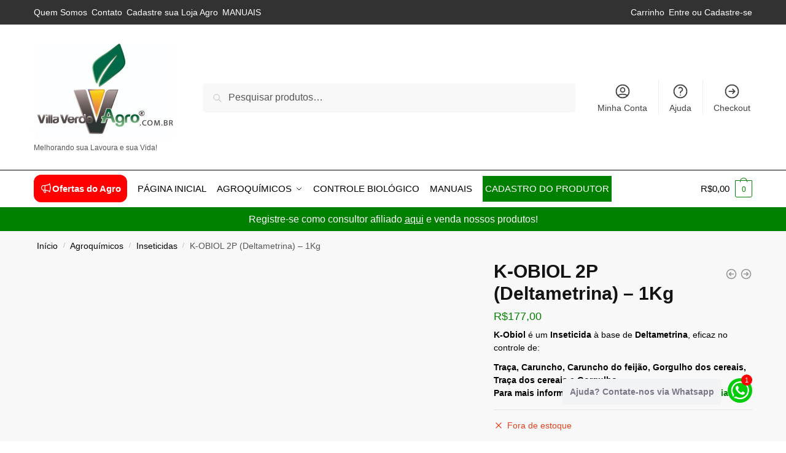

--- FILE ---
content_type: text/html; charset=UTF-8
request_url: https://villaverdeagro.com.br/produto/k-obiol-2p-deltametrina-1kg/
body_size: 56906
content:
<!doctype html><html lang="pt-BR"><head><script data-no-optimize="1">var litespeed_docref=sessionStorage.getItem("litespeed_docref");litespeed_docref&&(Object.defineProperty(document,"referrer",{get:function(){return litespeed_docref}}),sessionStorage.removeItem("litespeed_docref"));</script> <meta charset="UTF-8"><meta name="viewport" content="height=device-height, width=device-width, initial-scale=1"><link rel="profile" href="https://gmpg.org/xfn/11"><link rel="pingback" href="https://villaverdeagro.com.br/xmlrpc.php"><meta name='robots' content='index, follow, max-image-preview:large, max-snippet:-1, max-video-preview:-1' /><style>img:is([sizes="auto" i], [sizes^="auto," i]) { contain-intrinsic-size: 3000px 1500px }</style> <script data-cfasync="false" data-pagespeed-no-defer>var gtm4wp_datalayer_name = "dataLayer";
	var dataLayer = dataLayer || [];
	const gtm4wp_use_sku_instead = 0;
	const gtm4wp_currency = 'BRL';
	const gtm4wp_product_per_impression = 10;
	const gtm4wp_clear_ecommerce = true;
	const gtm4wp_datalayer_max_timeout = 2000;</script> <title>K-OBIOL 2P (Deltametrina) - 1Kg - Villa Verde Agro</title><link rel="canonical" href="https://villaverdeagro.com.br/produto/k-obiol-2p-deltametrina-1kg/" /><meta property="og:locale" content="pt_BR" /><meta property="og:type" content="article" /><meta property="og:title" content="K-OBIOL 2P (Deltametrina) - 1Kg" /><meta property="og:description" content="K-Obiol é um Inseticida à base de Deltametrina, eficaz no controle de:Traça, Caruncho, Caruncho do feijão, Gorgulho dos cereais, Traça dos cereais e Gorgulho.Para mais informações vide Bula e Ficha de Emêrgencia." /><meta property="og:url" content="https://villaverdeagro.com.br/produto/k-obiol-2p-deltametrina-1kg/" /><meta property="og:site_name" content="Villa Verde Agro" /><meta property="article:publisher" content="https://www.facebook.com/villaverdeagro/" /><meta property="article:modified_time" content="2025-02-24T13:53:45+00:00" /><meta property="og:image" content="https://villaverdeagro.com.br/wp-content/uploads/2024/04/IMG-PRODUTOS-16-1024x1024.jpg" /><meta property="og:image:width" content="1024" /><meta property="og:image:height" content="1024" /><meta property="og:image:type" content="image/jpeg" /><meta name="twitter:card" content="summary_large_image" /> <script type="application/ld+json" class="yoast-schema-graph">{"@context":"https://schema.org","@graph":[{"@type":"WebPage","@id":"https://villaverdeagro.com.br/produto/k-obiol-2p-deltametrina-1kg/","url":"https://villaverdeagro.com.br/produto/k-obiol-2p-deltametrina-1kg/","name":"K-OBIOL 2P (Deltametrina) - 1Kg - Villa Verde Agro","isPartOf":{"@id":"https://villaverdeagro.com.br/#website"},"primaryImageOfPage":{"@id":"https://villaverdeagro.com.br/produto/k-obiol-2p-deltametrina-1kg/#primaryimage"},"image":{"@id":"https://villaverdeagro.com.br/produto/k-obiol-2p-deltametrina-1kg/#primaryimage"},"thumbnailUrl":"https://villaverdeagro.com.br/wp-content/uploads/2024/04/IMG-PRODUTOS-16.jpg","datePublished":"2024-04-29T16:27:04+00:00","dateModified":"2025-02-24T13:53:45+00:00","breadcrumb":{"@id":"https://villaverdeagro.com.br/produto/k-obiol-2p-deltametrina-1kg/#breadcrumb"},"inLanguage":"pt-BR","potentialAction":[{"@type":"ReadAction","target":["https://villaverdeagro.com.br/produto/k-obiol-2p-deltametrina-1kg/"]}]},{"@type":"ImageObject","inLanguage":"pt-BR","@id":"https://villaverdeagro.com.br/produto/k-obiol-2p-deltametrina-1kg/#primaryimage","url":"https://villaverdeagro.com.br/wp-content/uploads/2024/04/IMG-PRODUTOS-16.jpg","contentUrl":"https://villaverdeagro.com.br/wp-content/uploads/2024/04/IMG-PRODUTOS-16.jpg","width":1600,"height":1600},{"@type":"BreadcrumbList","@id":"https://villaverdeagro.com.br/produto/k-obiol-2p-deltametrina-1kg/#breadcrumb","itemListElement":[{"@type":"ListItem","position":1,"name":"Início","item":"https://villaverdeagro.com.br/"},{"@type":"ListItem","position":2,"name":"Loja","item":"https://villaverdeagro.com.br/loja/"},{"@type":"ListItem","position":3,"name":"K-OBIOL 2P (Deltametrina) &#8211; 1Kg"}]},{"@type":"WebSite","@id":"https://villaverdeagro.com.br/#website","url":"https://villaverdeagro.com.br/","name":"Villa Verde Agro","description":"Melhorando sua Lavoura e sua Vida!","publisher":{"@id":"https://villaverdeagro.com.br/#organization"},"potentialAction":[{"@type":"SearchAction","target":{"@type":"EntryPoint","urlTemplate":"https://villaverdeagro.com.br/?s={search_term_string}"},"query-input":{"@type":"PropertyValueSpecification","valueRequired":true,"valueName":"search_term_string"}}],"inLanguage":"pt-BR"},{"@type":"Organization","@id":"https://villaverdeagro.com.br/#organization","name":"Villa Verde Agro","url":"https://villaverdeagro.com.br/","logo":{"@type":"ImageObject","inLanguage":"pt-BR","@id":"https://villaverdeagro.com.br/#/schema/logo/image/","url":"https://villaverdeagro.com.br/wp-content/uploads/2024/01/cropped-Design-sem-nome.png","contentUrl":"https://villaverdeagro.com.br/wp-content/uploads/2024/01/cropped-Design-sem-nome.png","width":907,"height":628,"caption":"Villa Verde Agro"},"image":{"@id":"https://villaverdeagro.com.br/#/schema/logo/image/"},"sameAs":["https://www.facebook.com/villaverdeagro/","https://www.instagram.com/jardim.villaverde/"]}]}</script> <link rel="alternate" type="application/rss+xml" title="Feed para Villa Verde Agro &raquo;" href="https://villaverdeagro.com.br/feed/" /><link rel="alternate" type="application/rss+xml" title="Feed de comentários para Villa Verde Agro &raquo;" href="https://villaverdeagro.com.br/comments/feed/" /><style>html{font-family:sans-serif;-ms-text-size-adjust:100%;-webkit-text-size-adjust:100%;scrollbar-gutter:stable}body{margin:0;-ms-word-wrap:break-word;word-wrap:break-word;overflow-x:hidden;font-family:-apple-system,BlinkMacSystemFont,"Segoe UI",Roboto,Oxygen-Sans,Ubuntu,Cantarell,"Helvetica Neue",sans-serif;font-size:16px}body,button,input{line-height:1.618;text-rendering:optimizelegibility}header,main,nav{display:block}.sr-only{position:absolute;width:1px;height:1px;padding:0;margin:-1px;overflow:hidden;clip:rect(0,0,0,0);white-space:nowrap;border-width:0}a{color:#2c2d33;background-color:transparent;text-decoration:none}a,button,input{-ms-touch-action:manipulation;touch-action:manipulation}img{max-width:100%;height:auto;border:0;border-radius:0}svg:not(:root){overflow:hidden}button{overflow:visible}button,select{text-transform:none}button::-moz-focus-inner,input::-moz-focus-inner{padding:0;border:0}input[type=search]::-webkit-search-cancel-button,input[type=search]::-webkit-search-decoration{-webkit-appearance:none}ul{padding:0}body,button,input{line-height:1.618;text-rendering:optimizeLegibility}h1{margin:0 0 15px;color:#131315}h4{margin:0 0 10px;color:#131315}h1{line-height:1.214}h1{font-size:2.617924em;letter-spacing:-1px}h4{font-size:1.41575em}p+h4{margin-top:1.2906835em}p{margin:0 0 1.21575rem}ul{margin:0 0 1.41575em 20px}ul{list-style:disc}ins{background:0 0;font-weight:400;text-decoration:none}*{box-sizing:border-box}.header-widget-region{color:#fff;background-color:#dc9814;text-align:center;position:relative}.header-widget-region p{margin:0}.site-header{position:relative;z-index:20}.site-header .custom-logo-link img{width:auto}.site-header .widget{margin-bottom:0}.site-branding a{color:#111;font-weight:bold}.site-branding p{margin-top:5px;margin-bottom:0;color:#555;font-size:12px}.site-branding .site-description{display:none;margin-top:3px;font-size:0.755em}.alignright{display:inline;margin-top:5px}.alignright{float:right;margin-left:2.5em}.aligncenter{display:block;clear:both;margin:0 auto}.screen-reader-text{clip:rect(1px 1px 1px 1px);clip:rect(1px,1px,1px,1px);position:absolute!important;color:#000}.post .wp-post-image{margin-right:auto;margin-bottom:1.618em;margin-left:auto}.post .wp-post-image{margin-top:-1em;width:100%}header .widget_product_search form{margin-bottom:0}input[type="search"]{border-radius:0}button,input,select{vertical-align:baseline}select{margin:0}button,input{margin:0;font-size:100%}button{border:none}.button{display:inline-block;padding:0.6180469716em 1.41575em;border:0;border-color:#43454b;border-radius:4px;outline:0;background:0 0;background-color:#43454b;text-shadow:none;text-decoration:none;-webkit-appearance:none}input[type="search"]::-webkit-search-decoration{-webkit-appearance:none}input[type="search"]::-webkit-input-placeholder{color:#555}input[type="search"]::-moz-placeholder{color:#555}input[type="search"]:-ms-input-placeholder{color:#555}input[type="search"]{box-sizing:border-box;padding:0.6180469716em;outline:0;color:#222;box-shadow:inset 0 1px 1px rgba(0,0,0,0.125);-webkit-appearance:none;width:100%;font-weight:400}input[type="url"]{width:100%}input[type="url"]{box-sizing:border-box;padding:0.5180469716em;outline:0;color:#222;box-shadow:inset 0 1px 1px rgba(0,0,0,0.125);font-weight:400;-webkit-appearance:none}.widget_product_search form input[type="search"]{width:100%}.menu-primary-menu-container>ul>li>a{padding-right:0.55em;padding-left:0.55em}.site-header .site-header-cart{line-height:60px}.menu-primary-menu-container>ul>li:first-child>a{padding-left:0}.main-navigation ul ul{display:block;margin-left:1.41575em}.main-navigation ul li a,.secondary-navigation ul li a{display:block}.main-navigation ul li a span strong{position:absolute;color:#fff;background-color:#222;font-size:9px;height:16px;line-height:16px;padding:0px 6px;display:inline-flex;margin-left:7px;margin-top:2px;border-radius:2px}.main-navigation ul li.product p.product__categories a{display:initial}.main-navigation ul.menu li.full-width li.heading{clear:both}body .main-navigation ul.menu li.menu-item-has-children.full-width>.sub-menu-wrapper li.heading>a.sub-menu-link{clear:both;padding-top:15px}.secondary-navigation{display:block;clear:both;width:100%}.main-navigation ul,.secondary-navigation ul{display:block;margin:0;padding-left:0;list-style:none}.main-navigation ul li,.secondary-navigation ul li{display:inline-block;position:relative;margin-right:0.5px;text-align:left}.widget{margin:0 0 3.706325903em}.widget .widget-title{display:block;margin-bottom:0.65em}.widget ul{margin-left:0;list-style:none}.widget-area .widget{font-weight:400}.header-widget-region::after,.header-widget-region::before{display:table;content:""}.header-widget-region::after{clear:both}.header-widget-region .widget{margin:0;padding:1em 0}.widget_product_search form{position:relative;margin-bottom:15px}.widget_product_search form button[type="submit"]{clip:rect(1px 1px 1px 1px);clip:rect(1px,1px,1px,1px);position:absolute!important;top:0;left:0;background-color:#000;color:#fff}@media (min-width:993px){.main-header .site-header-cart a.cart-contents .count{position:relative}.menu-primary-menu-container>ul.menu{display:inline-block;min-width:600px}.site-branding .site-description{display:block;margin-bottom:0}.col-full{box-sizing:content-box;margin-right:auto;margin-left:auto;padding:0 2.617924em}.col-full::after{display:table}.col-full::before{display:table;content:""}.col-full::after{display:block;clear:both;content:""}.site-content::after,.site-content::before{display:table;content:""}.site-content::after{clear:both}.widget-area{padding-top:5px;margin-right:0}.menu-toggle{display:none}.main-navigation ul ul li,.primary-navigation{display:block}.main-navigation ul ul{float:left;position:absolute;top:100%;left:-9999px}.main-navigation ul ul li a{width:200px}.main-navigation li.full-width ul li a{width:initial}.main-navigation li.full-width ul li a.commercekit-save-wishlist{width:30px}body .main-navigation ul.menu li.menu-item-has-children.full-width>.sub-menu-wrapper li a.button{display:inline-block;width:auto}body .main-navigation ul.products li.product{width:100%;margin-bottom:0;padding:0 0 45px 0}.main-navigation ul.menu{overflow:visible;max-height:none}.main-navigation ul.menu ul{margin-left:0}ul.menu ul li>a.sub-menu-link{padding:0.3em 0.8em;font-size:14px;font-weight:400}}body,button,input{-webkit-font-smoothing:antialiased;-moz-osx-font-smoothing:grayscale}body input[type=url]{border:1px solid #d2d6dc;border-radius:0.3rem;box-shadow:0 1px 2px 0 rgba(0,0,0,.05);font-size:15px;padding-left:0.7em;padding-right:0.7em}input[type="search"]{padding-left:43px;border:1px solid #eee;background:0 0;box-shadow:none;background-color:#fff;font-size:17px;font-weight:400}@media all and (-ms-high-contrast:none),(-ms-high-contrast:active){select{padding-right:0;background-image:none}}select::-ms-expand{display:none}.col-full{max-width:1170px}.widget ul{margin-bottom:0}.col-full,.main-navigation ul li.menu-item-has-children.full-width .container{padding-right:2.617924em;padding-left:2.617924em}@media (min-width:993px){body ul.products li.product{float:left;width:33.3333%}body ul.products li.product{margin-bottom:calc(2.5em - 40px)}}.site-header-cart a.cart-contents .count{display:inline-block;position:relative;width:auto;min-width:28px;height:28px;margin-left:5px;padding:3px;border:1px solid #dc9814;border-bottom-right-radius:3px;border-bottom-left-radius:3px;color:#dc9814;font-size:12px;line-height:22px;text-align:center;letter-spacing:-0.7px}.site-header-cart a.cart-contents .count::after{position:absolute;bottom:90%;left:50%;width:10px;height:6px;margin-bottom:1px;margin-left:-6px;border:1px solid #dc9814;border-bottom:0;border-top-left-radius:99px;border-top-right-radius:99px;content:""}#page .site-header-cart .cart-contents{display:block}body ul.products li.product{position:relative;padding-right:15px;padding-left:15px;text-align:left}body ul.products li.product img{display:block;width:100%;margin:0 auto 0em}body .main-navigation ul.menu li.menu-item-has-children.full-width>.sub-menu-wrapper li a.button,body ul.products li.product .button{display:block;position:absolute;z-index:1;bottom:0;width:calc(100% - 30px);height:40px;padding:0;border-radius:4px;opacity:0;font-size:14px;font-weight:600;line-height:40px;text-align:center}body .main-navigation ul.menu li.menu-item-has-children.full-width>.sub-menu-wrapper li a.button{position:relative}body .main-navigation ul.menu li.menu-item-has-children.full-width>.sub-menu-wrapper ul.products li.product:not(.product-category){padding-bottom:0}@media (min-width:993px){body .main-navigation ul.menu li.menu-item-has-children.full-width>.sub-menu-wrapper li a.button{width:100%}}ul.products li.product .woocommerce-loop-product__title{position:relative;width:100%;margin-top:4px;margin-bottom:4px;color:#111;font-size:16px;letter-spacing:0}ul.products li.product .price{position:relative;color:#111;font-size:14px}#secondary .widget{margin-bottom:30px;padding-bottom:25px;border-bottom:1px solid #ddd;display:flex;flex-direction:column}.widget-area .widget{margin:0 0 2.35em;font-size:16px}body .widget-area .widget{color:#555}.widget .widget-title{padding:0;border:0;color:#111;font-size:17px;font-weight:400}.price ins{color:#dc9814;font-weight:400}body .price del{margin-right:8px;font-size:0.85em}.woocommerce-product-search::before{width:20px;height:20px;content:"";display:inline-block;position:absolute;z-index:1;top:0.75em;left:0.85em;background-color:#ccc;-webkit-mask-image:url("data:image/svg+xml;charset=utf8,%3Csvg width='24' height='24' viewBox='0 0 24 24' fill='none' xmlns='http://www.w3.org/2000/svg'%3E%3Cpath d='M21 21L15 15M17 10C17 13.866 13.866 17 10 17C6.13401 17 3 13.866 3 10C3 6.13401 6.13401 3 10 3C13.866 3 17 6.13401 17 10Z' stroke='%234A5568' stroke-width='2' stroke-linecap='round' stroke-linejoin='round'/%3E%3C/svg%3E");mask-image:url("data:image/svg+xml;charset=utf8,%3Csvg width='24' height='24' viewBox='0 0 24 24' fill='none' xmlns='http://www.w3.org/2000/svg'%3E%3Cpath d='M21 21L15 15M17 10C17 13.866 13.866 17 10 17C6.13401 17 3 13.866 3 10C3 6.13401 6.13401 3 10 3C13.866 3 17 6.13401 17 10Z' stroke='%234A5568' stroke-width='2' stroke-linecap='round' stroke-linejoin='round'/%3E%3C/svg%3E");-webkit-mask-position:center;-webkit-mask-repeat:no-repeat;-webkit-mask-size:contain}#secondary .textwidget p{margin-bottom:1em;font-size:14px;line-height:1.5}#secondary .textwidget h4{margin-bottom:5px;font-size:20px}.archive-header{margin-bottom:0}.site-content .woocommerce-breadcrumb{margin-bottom:0;color:#555}.single-post .archive-header{padding-bottom:1em}.woocommerce-breadcrumb a{color:#000}.woocommerce-breadcrumb a:first-of-type::before{display:none}body .main-navigation ul.menu li.menu-item-has-children.full-width>.sub-menu-wrapper li.menu-item-image a{width:initial;padding:0;color:#111}.main-navigation ul.menu ul li.menu-item-image span{font-size:11px;display:block;text-indent:-9999999px}body .main-navigation ul.menu li.menu-item-has-children.full-width>.sub-menu-wrapper li.menu-item-image a span::after{display:none}.main-navigation ul.menu ul li.menu-item-image a span.sub,.main-navigation ul.menu ul li.menu-item-image a span.sub *{font-size:14px;text-align:center;font-weight:600}.main-navigation ul.menu ul li.menu-item-image img{margin-top:-15px;margin-bottom:6px;border-radius:4px;width:100%;display:block}@media (min-width:993px){.shoptimizer-primary-navigation{color:#222}.main-navigation ul li.menu-item-has-children.full-width .container .container{padding:0}.site-header-cart .cart-contents{padding:0}.main-navigation ul.menu ul.sub-menu{padding:20px 12px;background-color:#111}body .main-navigation ul.menu>li.menu-item-has-children{position:relative}body .main-navigation ul.menu>li:not(.full-width)>.sub-menu-wrapper{visibility:hidden;position:absolute;right:0;left:0;width:200px;opacity:0;box-shadow:0 1px 15px rgba(0,0,0,0.08);transform:scale(0.8)}body .main-navigation ul.menu li.full-width.menu-item-has-children ul li>.sub-menu-wrapper{position:relative;top:auto;right:auto}body .main-navigation ul.menu li.full-width.menu-item-has-children ul li.highlight>a{color:#dc9814}body .main-navigation ul.menu li.full-width.menu-item-has-children ul li.highlight>a span::after{display:none}body .main-navigation ul.menu li.menu-item-has-children.full-width>.sub-menu-wrapper li{-webkit-column-break-inside:avoid;page-break-inside:avoid;break-inside:avoid}.main-navigation ul li.menu-item-has-children.full-width>.sub-menu-wrapper>.container>ul.sub-menu{display:flex;justify-content:center;width:100%}.main-navigation ul li.menu-item-has-children.full-width>.sub-menu-wrapper>.container>ul.sub-menu>li{display:inline-block;float:none;width:23%;margin:40px 0;padding-right:25px;padding-left:25px;border-left:1px solid #eee}.main-navigation ul li.menu-item-has-children.full-width>.sub-menu-wrapper>.container>ul.sub-menu>li:last-child{border-right:1px solid #eee}.main-navigation ul li.menu-item-has-children.full-width ul li a.woocommerce-loop-product__link,.main-navigation ul li.menu-item-has-children.full-width>.sub-menu-wrapper>.container>ul.sub-menu ul{width:100%}body .main-navigation ul.menu li.menu-item-has-children.full-width ul.sub-menu{padding:0;background-color:transparent}body .main-navigation ul.menu li.menu-item-has-children.full-width{position:inherit}body .main-navigation ul.menu li.menu-item-has-children>.sub-menu-wrapper{position:absolute;z-index:6}.main-navigation ul.menu ul.sub-menu{box-shadow:0 1px 15px rgba(0,0,0,0.08);line-height:1.4}.main-navigation ul.menu li.full-width ul.sub-menu{box-shadow:none}body .main-navigation ul.menu>li.menu-item-has-children:not(.full-width) ul li.menu-item-has-children .sub-menu-wrapper{visibility:hidden;position:absolute;top:-20px;left:220px;opacity:0}.main-navigation ul.menu>li.menu-item-has-children:not(.full-width) ul li.menu-item-has-children>a::after{position:absolute;display:inline-block;right:5px;margin-top:10px;width:13px;height:13px;content:"";background-color:#111;-webkit-transform:translateX(-50%) translateY(-50%);-ms-transform:translateX(-50%) translateY(-50%);transform:translateX(-50%) translateY(-50%);-webkit-mask-image:url("data:image/svg+xml;charset=utf8,%3Csvg width='24' height='24' viewBox='0 0 24 24' fill='none' xmlns='http://www.w3.org/2000/svg'%3E%3Cpath d='M9 5L16 12L9 19' stroke='%234A5568' stroke-width='2' stroke-linecap='round' stroke-linejoin='round'/%3E%3C/svg%3E");mask-image:url("data:image/svg+xml;charset=utf8,%3Csvg width='24' height='24' viewBox='0 0 24 24' fill='none' xmlns='http://www.w3.org/2000/svg'%3E%3Cpath d='M9 5L16 12L9 19' stroke='%234A5568' stroke-width='2' stroke-linecap='round' stroke-linejoin='round'/%3E%3C/svg%3E");-webkit-mask-position:center;-webkit-mask-repeat:no-repeat;-webkit-mask-size:contain}body .main-navigation ul.menu li.menu-item-has-children.full-width>.sub-menu-wrapper{visibility:hidden;left:0;width:100%;border-top:1px solid #eee;opacity:0;background:#fff;text-align:center;display:none}body .main-navigation ul.menu li.menu-item-has-children.full-width>.sub-menu-wrapper li{margin-bottom:3px}body .main-navigation ul.menu li.menu-item-has-children.full-width>.sub-menu-wrapper li>a.sub-menu-link{padding:2px 0}body .main-navigation ul.menu li.menu-item-has-children.full-width>.sub-menu-wrapper li a.woocommerce-loop-product__link{padding:0}.main-navigation ul.menu li.menu-item-has-children.full-width>.sub-menu-wrapper li .woocommerce-loop-product__title{margin:2px 0}body .main-navigation ul.menu li.menu-item-has-children.full-width>.sub-menu-wrapper li .woocommerce-loop-product__title a{color:#222}.menu-primary-menu-container>ul>li>a span,body .main-navigation ul.menu li.menu-item-has-children.full-width>.sub-menu-wrapper li a:not(.woocommerce-loop-product__link) span{position:relative}.main-navigation ul.menu>li.menu-item-has-children>a::after{position:relative;top:-1px}body .main-navigation ul.menu li.menu-item-has-children.full-width>.sub-menu-wrapper li.menu-item-has-children>a,body .main-navigation ul.menu li.menu-item-has-children.full-width>.sub-menu-wrapper li.heading>a{margin-bottom:5px}body .main-navigation ul.menu li.menu-item-has-children.full-width>.sub-menu-wrapper li.heading>a span::after{display:none}body .main-navigation ul.menu li.menu-item-has-children.full-width>.sub-menu-wrapper li.menu-item-has-children>a::after,body .main-navigation ul.menu li.menu-item-has-children.full-width>.sub-menu-wrapper li.menu-item-has-children>a>span::after,body .main-navigation ul.menu li.menu-item-has-children.full-width>.sub-menu-wrapper li.menu-item-product a span::after{display:none}.main-navigation ul li.menu-item-has-children.full-width ul{position:inherit;top:auto}.main-navigation ul li.menu-item-has-children.full-width .container{max-width:1170px;margin:0 auto;padding:0}body li.menu-item-product ul.products li.product .woocommerce-loop-product__title{margin-top:0;margin-bottom:0em;line-height:1.4}.menu-primary-menu-container>ul>li.menu-button>a span:before{display:none}.menu-primary-menu-container>ul>li.menu-button>a{height:60px}.menu-primary-menu-container>ul>li.menu-button>a span{padding:6px 16px;border-radius:30px;color:#fff;background:#444;font-size:13px;font-weight:700}}@media (hover:hover) and (min-width:993px){.menu-primary-menu-container>ul>li>a span::before,body .main-navigation ul.menu li.menu-item-has-children.full-width>.sub-menu-wrapper li a span::after{display:block;position:absolute;top:calc(100% + 2px);left:0;width:100%;border-bottom:1px solid #ccc;content:"";transform:scale(0,1);transform-origin:right center}}@media (min-width:993px) and (max-width:1199px){body .main-navigation ul li.menu-item-has-children.full-width .container{padding-right:2.617924em;padding-left:2.617924em}}.site-content{position:relative}.site-content::after{display:block;visibility:hidden;position:absolute;z-index:5;top:0;left:0;width:100%;height:100%;opacity:0;background:rgba(0,0,0,0.7);content:""}.col-full.topbar-wrapper{position:relative;max-width:100%;border-bottom:1px solid #eee;background-color:#fff}.top-bar{clear:both;position:relative;width:100%;color:#222;font-size:14px}.top-bar form{margin:0}.top-bar select{font-size:14px}.top-bar .col-full{display:flex;padding:0;align-items:center}.top-bar p{margin:0}.top-bar .textwidget{display:flex;margin:0;padding:0.75rem 0;align-items:center}.top-bar-left{display:flex;flex:1}.top-bar-center{display:flex;justify-content:center;max-width:45%;text-align:center}.top-bar-right{flex:1;display:flex;justify-content:flex-end}.widget_wc_aelia_currencyswitcher_widget{float:right}.site-header .col-full{display:flex;flex-wrap:wrap;align-items:center}@media (min-width:993px){.col-full.main-header{padding-top:30px;padding-bottom:30px}.site-header .custom-logo-link img{height:38px}.menu-primary-menu-container>ul>li>a{color:#fff;font-size:16px;line-height:60px}.col-full-nav{background-color:#323232;border-top:1px solid transparent}.site-header-cart .cart-contents{color:#fff}.menu-primary-menu-container>ul>li>a,.site-header-cart,.logo-mark{line-height:60px}}.site-header .site-search{margin-left:3em;flex-grow:1}.site-search{display:block}.site-header .site-branding{line-height:1}.secondary-navigation .menu a{padding:0.7em 0.875em 0;color:#111;font-size:14px}.secondary-navigation .menu li a{position:relative}.secondary-navigation .menu li:not(.ri) a{padding-top:35px}.secondary-navigation .icon-wrapper{position:absolute;top:0px;left:50%;top:5px;transform:translate(-50%,0%)}.secondary-navigation .icon-wrapper svg{width:28px;height:28px}.secondary-navigation .icon-wrapper svg path{stroke-width:1.5px}.secondary-navigation .menu-item{padding:0 5px;border-left:1px solid #eee;font-family:inherit}.secondary-navigation .menu-item:first-child{border:0}.site-header .secondary-navigation{float:right;width:initial;margin-left:auto;padding-left:1.2em}.secondary-navigation .menu{margin-right:-15px}.wc-active .site-header .site-header-cart{display:none;width:auto}.site-header-cart .cart-contents .count{opacity:1;font-size:0.8em}.site-header-cart .cart-contents::after{margin-left:10px}.site-search input[type="search"]{border:0;background:#f8f8f8;border:1px solid #f8f8f8}input[type="search"]{font-size:16px}.site-search form::before{left:15px;top:50%;margin-top:-7px;width:16px;height:16px}.site-search form input[type="search"]{position:relative;padding-left:40px;border-radius:4px;clear:both;font-size:16px;box-shadow:0 1px 2px 0 rgba(0,0,0,.05)}.logo-mark,.logo-mark img{display:inline-block;position:absolute}.menu-primary-menu-container{margin-left:0}.logo-mark{float:left;overflow:hidden;width:0;margin-right:0}.logo-mark img{position:relative;top:-1px;vertical-align:middle}#page{margin:0 auto}footer.copyright .widget:last-child img{width:auto;height:28.5px;margin:0}.woocommerce-breadcrumb .breadcrumb-separator{position:relative;top:-2px;padding:0 0.8em;opacity:0.4;font-size:0.8em}.main-navigation ul.menu>li.menu-item-has-children>a::after{display:inline-block;position:relative;top:1px;margin-left:6px;width:12px;height:12px;content:"";background-color:#fff;-webkit-mask-position:center;-webkit-mask-repeat:no-repeat;-webkit-mask-size:contain;-webkit-mask-image:url("data:image/svg+xml;charset=utf8,%3Csvg width='24' height='24' viewBox='0 0 24 24' fill='none' xmlns='http://www.w3.org/2000/svg'%3E%3Cpath d='M19 9L12 16L5 9' stroke='%234A5568' stroke-width='2' stroke-linecap='round' stroke-linejoin='round'/%3E%3C/svg%3E");mask-image:url("data:image/svg+xml;charset=utf8,%3Csvg width='24' height='24' viewBox='0 0 24 24' fill='none' xmlns='http://www.w3.org/2000/svg'%3E%3Cpath d='M19 9L12 16L5 9' stroke='%234A5568' stroke-width='2' stroke-linecap='round' stroke-linejoin='round'/%3E%3C/svg%3E")}.columns-3{width:100%}.single .content-area{float:left}body .shoptimizer-mini-cart-wrap{overflow:hidden;position:fixed;z-index:102;top:0;right:-420px;left:auto;width:420px;height:100%;background-color:#fff}#ajax-loading{position:absolute;z-index:100;top:0px;left:0px;width:100%;height:100%;background-color:rgba(255,255,255,0.5)}.shoptimizer-loader{display:flex;align-items:center;justify-content:center;width:100%;height:100%}.spinner{width:38px;height:38px;border:1px solid #ccc;border-bottom-color:#111;border-radius:50%;display:inline-block;box-sizing:border-box;animation:rotation 0.8s linear infinite}@keyframes rotation{0%{transform:rotate(0deg)}100%{transform:rotate(360deg)}}.cart-drawer-heading{position:absolute;z-index:11;margin:12px 20px;font-size:17px;font-weight:600;color:#111}body .shoptimizer-mini-cart-wrap .widget_shopping_cart{display:flex;overflow-x:hidden;overflow-y:auto;position:relative;-webkit-overflow-scrolling:touch;z-index:10;top:auto;left:auto;height:calc(100% - 50px);margin:0;margin-top:50px;padding:0px 20px 0 20px;background:#fff;font-size:inherit}.shoptimizer-mini-cart-wrap .widget_shopping_cart_content{display:flex;flex-direction:column;width:100%}.shoptimizer-mini-cart-wrap .close-drawer{position:absolute;z-index:99;top:12.5px;right:16px;width:26px;height:26px;color:#111;background-color:transparent;padding:0;border:none}.shoptimizer-mini-cart-wrap .close-drawer span{display:block}.close-drawer{color:#fff}@media (max-width:992px){.main-navigation ul li a span strong{margin-top:4px}.menu-item ul.products li.product .star-rating{top:1px}body li.menu-item-product p.product__categories{opacity:0.7}body:not(.filter-open) .site #secondary,.site .content-area{float:none;width:100%;clear:both}}@media (max-width:992px){.col-full,.main-navigation ul li.menu-item-has-children.full-width .container{padding-right:1em;padding-left:1em}ul.products li.product .price{font-size:14px}header .widget_product_search form{margin-bottom:15px}#page .site-header .secondary-navigation,#page .site-header .site-branding,#page .site-header .site-search,.main-navigation ul ul,body .main-navigation ul li{margin:0}.main-navigation ul li{display:block}#secondary{padding-top:40px}.logo-mark,.site-header .site-header-cart a.cart-contents .amount,body .main-navigation ul.menu>li.menu-item-has-children>a::after,body .site-content::after{display:none}.top-bar{padding:0.6rem 0;font-size:12px}.top-bar select{font-size:12px}.top-bar .textwidget{padding:0.1rem 0;justify-content:center}#page .site-header,body .main-navigation ul li.menu-item-has-children.full-width .container{padding:0}.top-bar .col-full{padding:0;justify-content:space-around}.site-branding button.menu-toggle{position:absolute;left:15px;width:60px;height:30px;padding:0;background-color:transparent;display:block}.menu-toggle .bar{display:block;position:absolute;top:calc(50% - 1px);z-index:0;width:22px;height:2px;opacity:1;background-color:#222;transform:rotate(0deg)}.menu-toggle .bar:nth-child(1){margin-top:-7px}.menu-toggle .bar:nth-child(2){margin-top:-1px}.menu-toggle .bar:nth-child(3){margin-top:5px}.menu-toggle .bar-text{position:absolute;top:0;left:0;margin-top:6px;margin-left:28px;font-size:10px;font-weight:600;letter-spacing:0.03em}.top-bar{border-bottom:none}.site-header .site-header-cart{position:absolute;z-index:2;right:15px;height:auto;line-height:1;list-style:none}#page .site-header .secondary-navigation{display:none}.site-branding{display:flex;flex-direction:column;width:100%;height:70px;justify-content:center;align-items:center;text-align:center}.site-branding p{margin:5px 0 -3px 0;font-size:11px;line-height:1.22}.main-navigation ul.menu>li.menu-item-has-children{position:relative}.main-navigation ul.menu>li.menu-item-has-children>a{position:relative;width:calc(100% - 40px)}.main-navigation ul.menu li.menu-item-has-children span.caret{display:inline-block;position:absolute;z-index:3;top:0px;right:0;width:30px;height:30px;line-height:30px;text-align:center}.main-navigation ul.menu li.menu-item-has-children li.menu-item-has-children span.caret::after{font-size:14px;content:"\e653"}.main-navigation ul.menu li.menu-item-has-children li.menu-item-has-children span.caret{line-height:32px;opacity:0.6}.main-navigation ul.menu>li.menu-item-has-children>span.caret{top:3px}.main-navigation ul.menu li.menu-item-has-children:not(.dropdown-open) .sub-menu-wrapper{display:none}.main-navigation ul.products li.product .button,.secondary-navigation{display:none}.main-navigation ul.menu .sub-menu-wrapper{padding-bottom:10px;padding-left:15px}.main-navigation ul.menu .sub-menu-wrapper .sub-menu-wrapper{padding-left:0}.main-navigation ul.menu ul.products{padding:10px}.main-navigation ul.menu ul.products li a{padding:0}.main-navigation li.menu-item-product{float:left;width:48%;margin-bottom:0}ul.products li.product:nth-child(2n+1){clear:left}.main-navigation li.menu-item-product:nth-child(3n+1){clear:left}.main-navigation ul.menu ul li>a{padding:2px 0;font-size:14px}#page .site-header .secondary-navigation{justify-content:center;order:20;float:none;flex:0 0 100%;padding:0}#secondary .textwidget img{max-width:40%}ul.products li.product{float:left;width:33.333%;margin:0 0 30px 0}.product-label{left:10px}.menu-item .product-label{left:-10px}footer .alignright,footer.copyright .widget:last-child img{display:block;float:none}}@media (max-width:768px){.top-bar .col-full,.top-bar-left,.top-bar-center,.top-bar-right{display:block;text-align:center;max-width:100%}.top-bar select{margin-top:5px}ul.products li.product{width:50%}}@media (max-width:500px){.site .site-branding p{max-width:240px;line-height:1.2}body .shoptimizer-mini-cart-wrap{width:100%;right:-100%}}ul.products li.product .price .amount,ul.products li.product .price ins{position:relative}ul.products li.product p.product__categories,li.menu-item-product p.product__categories{position:relative;margin-bottom:2px;-webkit-font-smoothing:antialiased;color:#444;line-height:1;letter-spacing:0.7px;text-transform:uppercase}.main-navigation ul.menu li.menu-item-has-children.full-width>.sub-menu-wrapper li p.product__categories a,ul.products li.product p.product__categories a,li.menu-item-product ul.products li.product p.product__categories a{color:#444;font-size:11px;text-transform:uppercase}ul.products li.product p.product__categories a{text-decoration:none!important}ul.products{display:flex;flex-wrap:wrap;width:calc(100% + 30px);margin-left:-15px}ul.products li.product:not(.product-category){flex-wrap:wrap;align-items:flex-start;padding-bottom:40px}ul.products li.product .price{width:100%}ul.products li.product:not(.product-category)::before{visibility:hidden;position:absolute;left:0;opacity:0;background-color:#fff;box-shadow:0 0 10px rgba(0,0,0,0.1);content:"";width:calc(100% + 0px);height:calc(100% + 30px);margin-top:-15px;margin-left:0}.main-navigation ul.products li.product:not(.product-category)::before{display:none}.product-label{display:none;position:absolute;z-index:1;top:-5px;left:5px;min-width:46px;max-width:50%;min-height:46px;align-items:center;padding:5px 7px;border-radius:35px;color:#fff;background-color:#3bb54a;font-size:12px;line-height:1.2;text-align:center;letter-spacing:0.4px;text-transform:uppercase;word-break:break-all}.product-label.type-bubble{top:10px;left:10px;min-width:inherit;min-height:inherit;font-size:11px;border-radius:3px;padding:3px 9px;opacity:0.8;line-height:15px}ul.products li.product .product-label{display:flex;flex-flow:row wrap;justify-content:center}@media (max-width:992px){.main-navigation ul.menu li.menu-item-has-children.full-width>.sub-menu-wrapper li a.button,ul.products li.product .button{opacity:1}}.col-full-nav{width:100%}@media (max-width:992px){footer .alignright{max-width:200px;margin-left:0}.wc-active .site-header .site-header-cart{display:block}}@media (max-width:768px){.site-branding p{display:none}.col-full.topbar-wrapper.hide-on-mobile{display:none}.site .header-widget-region .widget{padding:0.6em 0;font-size:13px}.site .header-widget-region .widget p{font-size:13px}.site-content .woocommerce-breadcrumb{font-size:12px}body .site{font-size:15px}.site h1{font-size:30px;letter-spacing:0}.site-content .archive-header .woocommerce-breadcrumb{padding-bottom:12px;padding-left:0;padding-right:0;white-space:nowrap;text-overflow:ellipsis;overflow:hidden}.site-content .archive-header .woocommerce-breadcrumb::-webkit-scrollbar{display:none}.site button{font-size:14px}.site input[type=url]{font-size:16px}}@media (max-width:992px){.site ul.products li.product{margin-bottom:2em}}@media (max-width:992px){.site ul.products li.product{margin-bottom:2em}body .main-navigation ul.menu li.menu-item-has-children.full-width>.sub-menu-wrapper li a.button,body ul.products li.product .button{opacity:1}}@media (min-width:993px){body:not(.header-4) .col-full-nav .site-search,.mobile-extra,.mobile-menu.close-drawer{display:none}}.site-search .widget,.site-search .widget_product_search form{margin-bottom:0}@media (max-width:992px){.sticky-m .site-header{position:-webkit-sticky;position:sticky;width:100%;z-index:101;top:0;box-shadow:0 1px 15px rgba(0,0,0,0.08)}.hide-on-mobile{display:none!important}.site-search{display:none}.col-full-nav .site-search{display:block;padding-top:20px;position:relative;z-index:4}.main-navigation{padding-top:20px}.site-search input[type="search"]{padding-top:0;padding-bottom:0;line-height:45px}.col-full-nav .shoptimizer-primary-navigation.col-full{padding:0}.col-full-nav{position:fixed;z-index:102;padding:0 15px;top:0;bottom:0;height:100%;left:-300px;width:300px;min-height:100vh;min-height:fill-available;min-height:-webkit-fill-available;max-height:100vh;overflow-y:auto;overflow-x:hidden;background:#fff;overscroll-behavior:contain;-webkit-overflow-scrolling:touch;box-shadow:0 0 10 rgba(0,0,0,0.15)}.mobile-overlay{visibility:hidden;position:absolute;z-index:101;top:0;left:0;width:100%;height:100%;opacity:0;background:rgba(0,0,0,0.65);background:rgba(52,53,55,0.4);content:""}.mobile-overlay{position:fixed}body .site-header{z-index:inherit}.menu-primary-menu-container>ul>li{border:none}.menu-primary-menu-container>ul>li>a,.menu-primary-menu-container>ul>li:first-child>a{padding:6px 0px}.main-navigation ul.menu .sub-menu-wrapper{padding:0 0 12px 10px}.main-navigation ul.menu .sub-menu-wrapper a.cg-menu-link{width:calc(100% - 40px)}.main-navigation ul ul ul{padding-top:5px;padding-left:10px}.main-navigation li.menu-item-product{float:none;width:100%;padding:0}body .main-navigation ul.menu ul.products{padding-right:10px;padding-left:0}body .main-navigation ul.menu li.menu-item-has-children .sub-menu-wrapper{position:fixed;left:-99999px;opacity:0;transform:translateX(-10px)}body .main-navigation ul.menu li.menu-item-has-children:not(.dropdown-open) .sub-menu-wrapper{display:block}body .main-navigation ul.menu li.menu-item-has-children.dropdown-open>.sub-menu-wrapper{position:inherit;left:auto;opacity:1;transform:translateX(0)}.main-navigation ul.menu li.menu-item-has-children span.caret::after{display:inline-block;width:20px;height:20px;margin-top:4px;background-color:#111;content:"";-webkit-mask-image:url("data:image/svg+xml;charset=utf8,%3Csvg width='24' height='24' viewBox='0 0 24 24' fill='none' xmlns='http://www.w3.org/2000/svg'%3E%3Cpath d='M19 9L12 16L5 9' stroke='%234A5568' stroke-width='2' stroke-linecap='round' stroke-linejoin='round'/%3E%3C/svg%3E");mask-image:url("data:image/svg+xml;charset=utf8,%3Csvg width='24' height='24' viewBox='0 0 24 24' fill='none' xmlns='http://www.w3.org/2000/svg'%3E%3Cpath d='M19 9L12 16L5 9' stroke='%234A5568' stroke-width='2' stroke-linecap='round' stroke-linejoin='round'/%3E%3C/svg%3E");-webkit-mask-position:center;-webkit-mask-repeat:no-repeat;-webkit-mask-size:contain}.main-navigation ul.menu li.menu-item-has-children li.menu-item-has-children.dropdown-open>span.caret{transform:rotate(180deg)}.main-navigation ul.menu li.menu-item-has-children li.menu-item-has-children span.caret{opacity:0.5;top:-3px}.main-navigation ul.menu li.menu-item-has-children.full-width>.sub-menu-wrapper li.heading>a{padding-top:5px}.site .main-navigation ul.products li.product{margin-bottom:0;padding-left:0;padding-right:0;width:100%}body .main-navigation ul.menu li.menu-item-has-children.full-width>.sub-menu-wrapper li a.button{width:100%}body .main-navigation ul.products{width:100%;margin:0}body .main-navigation ul.menu li.menu-item-has-children.full-width>.sub-menu-wrapper li.menu-item-image a{width:calc(100% - 10px);margin-bottom:20px}body .main-navigation ul.menu li.menu-item-has-children.full-width>.sub-menu-wrapper li.menu-item-image a img{width:100%}li.full-width .sub-menu li.menu-item-has-children{margin-bottom:10px}.mobile-extra{padding-bottom:20px}.mobile-extra .widget{margin-bottom:0}.mobile-extra .heading{margin-top:0;margin-bottom:5px;padding:25px 0 0 0;opacity:0.6;font-size:11px;letter-spacing:1px;text-transform:uppercase;font-weight:normal}.mobile-extra ul,.mobile-extra p{margin:0;padding:0}.mobile-extra ul li{margin-bottom:3px}.mobile-extra a{font-size:14px}.mobile-extra .review{text-align:center;border-top:1px solid #e2e2e2;padding-top:30px;font-size:14px;line-height:1.5;margin:30px 0 0 0}.mobile-extra .review::before{display:block;font-size:12px;letter-spacing:3px;content:"\2605\2605\2605\2605\2605";margin-bottom:5px;color:#ee9e13}.mobile-extra .review strong{display:block;margin-top:8px;font-size:11px;letter-spacing:1px;text-transform:uppercase}.mobile-extra .review .button{margin-top:20px;display:block;font-weight:bold}.site-header-cart.menu{display:none}.widget_wc_aelia_currencyswitcher_widget select{width:100%;margin-top:20px}.mobile-menu.close-drawer{visibility:hidden;position:fixed;z-index:999;top:40px;left:310px;opacity:0}}.woocommerce-image__wrapper{position:relative;width:100%}body ul.products li.product .woocommerce-image__wrapper img{margin-bottom:0}.woocommerce-image__wrapper .gallery-image{position:absolute;z-index:-10;top:0;left:0;opacity:0}.woocommerce-card__header{clear:both;padding-top:10px;width:100%}.woocommerce-card__header *{position:relative}.main-header{display:flex}.site-header-cart{margin-left:auto}@media (max-width:1060px) and (min-width:993px){body:not(.header-4):not(.header-5) .site-header .site-search{width:100px}}@media (max-width:992px){.col-full-nav ul.products li.product{float:none;width:100%}body:not(.header-4):not(.mobile-toggled).sticky-m .site-header{position:-webkit-sticky;position:sticky;z-index:9;top:0}}@media (min-width:993px){body:not(.header-4).sticky-d .col-full-nav{position:-webkit-sticky;position:sticky;z-index:10;top:0}.shoptimizer-primary-navigation{display:flex}}.ajax_add_to_cart.add_to_cart_button{position:relative}.ajax_add_to_cart.add_to_cart_button::after{position:absolute;top:50%;left:50%;margin-top:-9px;margin-left:-9px;opacity:0;content:"";display:inline-block;width:18px;height:18px;border:1px solid rgba(255,255,255,0.3);border-left-color:#fff;border-radius:50%;vertical-align:middle}</style><link data-optimized="2" rel="stylesheet" href="https://villaverdeagro.com.br/wp-content/litespeed/css/5393777263d0960f183858d3faa22a0d.css?ver=00903" /><style id='yith-wcan-shortcodes-inline-css' type='text/css'>:root{
	--yith-wcan-filters_colors_titles: #434343;
	--yith-wcan-filters_colors_background: #FFFFFF;
	--yith-wcan-filters_colors_accent: #A7144C;
	--yith-wcan-filters_colors_accent_r: 167;
	--yith-wcan-filters_colors_accent_g: 20;
	--yith-wcan-filters_colors_accent_b: 76;
	--yith-wcan-color_swatches_border_radius: 100%;
	--yith-wcan-color_swatches_size: 30px;
	--yith-wcan-labels_style_background: #FFFFFF;
	--yith-wcan-labels_style_background_hover: #A7144C;
	--yith-wcan-labels_style_background_active: #A7144C;
	--yith-wcan-labels_style_text: #434343;
	--yith-wcan-labels_style_text_hover: #FFFFFF;
	--yith-wcan-labels_style_text_active: #FFFFFF;
	--yith-wcan-anchors_style_text: #434343;
	--yith-wcan-anchors_style_text_hover: #A7144C;
	--yith-wcan-anchors_style_text_active: #A7144C;
}</style><style id='global-styles-inline-css' type='text/css'>:root{--wp--preset--aspect-ratio--square: 1;--wp--preset--aspect-ratio--4-3: 4/3;--wp--preset--aspect-ratio--3-4: 3/4;--wp--preset--aspect-ratio--3-2: 3/2;--wp--preset--aspect-ratio--2-3: 2/3;--wp--preset--aspect-ratio--16-9: 16/9;--wp--preset--aspect-ratio--9-16: 9/16;--wp--preset--color--black: #000000;--wp--preset--color--cyan-bluish-gray: #abb8c3;--wp--preset--color--white: #ffffff;--wp--preset--color--pale-pink: #f78da7;--wp--preset--color--vivid-red: #cf2e2e;--wp--preset--color--luminous-vivid-orange: #ff6900;--wp--preset--color--luminous-vivid-amber: #fcb900;--wp--preset--color--light-green-cyan: #7bdcb5;--wp--preset--color--vivid-green-cyan: #00d084;--wp--preset--color--pale-cyan-blue: #8ed1fc;--wp--preset--color--vivid-cyan-blue: #0693e3;--wp--preset--color--vivid-purple: #9b51e0;--wp--preset--gradient--vivid-cyan-blue-to-vivid-purple: linear-gradient(135deg,rgba(6,147,227,1) 0%,rgb(155,81,224) 100%);--wp--preset--gradient--light-green-cyan-to-vivid-green-cyan: linear-gradient(135deg,rgb(122,220,180) 0%,rgb(0,208,130) 100%);--wp--preset--gradient--luminous-vivid-amber-to-luminous-vivid-orange: linear-gradient(135deg,rgba(252,185,0,1) 0%,rgba(255,105,0,1) 100%);--wp--preset--gradient--luminous-vivid-orange-to-vivid-red: linear-gradient(135deg,rgba(255,105,0,1) 0%,rgb(207,46,46) 100%);--wp--preset--gradient--very-light-gray-to-cyan-bluish-gray: linear-gradient(135deg,rgb(238,238,238) 0%,rgb(169,184,195) 100%);--wp--preset--gradient--cool-to-warm-spectrum: linear-gradient(135deg,rgb(74,234,220) 0%,rgb(151,120,209) 20%,rgb(207,42,186) 40%,rgb(238,44,130) 60%,rgb(251,105,98) 80%,rgb(254,248,76) 100%);--wp--preset--gradient--blush-light-purple: linear-gradient(135deg,rgb(255,206,236) 0%,rgb(152,150,240) 100%);--wp--preset--gradient--blush-bordeaux: linear-gradient(135deg,rgb(254,205,165) 0%,rgb(254,45,45) 50%,rgb(107,0,62) 100%);--wp--preset--gradient--luminous-dusk: linear-gradient(135deg,rgb(255,203,112) 0%,rgb(199,81,192) 50%,rgb(65,88,208) 100%);--wp--preset--gradient--pale-ocean: linear-gradient(135deg,rgb(255,245,203) 0%,rgb(182,227,212) 50%,rgb(51,167,181) 100%);--wp--preset--gradient--electric-grass: linear-gradient(135deg,rgb(202,248,128) 0%,rgb(113,206,126) 100%);--wp--preset--gradient--midnight: linear-gradient(135deg,rgb(2,3,129) 0%,rgb(40,116,252) 100%);--wp--preset--font-size--small: clamp(1rem, 1rem + ((1vw - 0.2rem) * 0.368), 1.2rem);--wp--preset--font-size--medium: clamp(1rem, 1rem + ((1vw - 0.2rem) * 0.92), 1.5rem);--wp--preset--font-size--large: clamp(1.5rem, 1.5rem + ((1vw - 0.2rem) * 0.92), 2rem);--wp--preset--font-size--x-large: clamp(1.5rem, 1.5rem + ((1vw - 0.2rem) * 1.379), 2.25rem);--wp--preset--font-size--x-small: 0.85rem;--wp--preset--font-size--base: clamp(1rem, 1rem + ((1vw - 0.2rem) * 0.46), 1.25rem);--wp--preset--font-size--xx-large: clamp(2rem, 2rem + ((1vw - 0.2rem) * 1.839), 3rem);--wp--preset--font-size--xxx-large: clamp(2.25rem, 2.25rem + ((1vw - 0.2rem) * 3.218), 4rem);--wp--preset--spacing--20: 0.44rem;--wp--preset--spacing--30: 0.67rem;--wp--preset--spacing--40: 1rem;--wp--preset--spacing--50: 1.5rem;--wp--preset--spacing--60: 2.25rem;--wp--preset--spacing--70: 3.38rem;--wp--preset--spacing--80: 5.06rem;--wp--preset--spacing--small: clamp(.25rem, 2.5vw, 0.75rem);--wp--preset--spacing--medium: clamp(1rem, 4vw, 2rem);--wp--preset--spacing--large: clamp(1.25rem, 6vw, 3rem);--wp--preset--spacing--x-large: clamp(3rem, 7vw, 5rem);--wp--preset--spacing--xx-large: clamp(4rem, 9vw, 7rem);--wp--preset--spacing--xxx-large: clamp(5rem, 12vw, 9rem);--wp--preset--spacing--xxxx-large: clamp(6rem, 14vw, 13rem);--wp--preset--shadow--natural: 6px 6px 9px rgba(0, 0, 0, 0.2);--wp--preset--shadow--deep: 12px 12px 50px rgba(0, 0, 0, 0.4);--wp--preset--shadow--sharp: 6px 6px 0px rgba(0, 0, 0, 0.2);--wp--preset--shadow--outlined: 6px 6px 0px -3px rgba(255, 255, 255, 1), 6px 6px rgba(0, 0, 0, 1);--wp--preset--shadow--crisp: 6px 6px 0px rgba(0, 0, 0, 1);--wp--custom--line-height--none: 1;--wp--custom--line-height--tight: 1.1;--wp--custom--line-height--snug: 1.2;--wp--custom--line-height--normal: 1.5;--wp--custom--line-height--relaxed: 1.625;--wp--custom--line-height--loose: 2;--wp--custom--line-height--body: 1.618;}:root { --wp--style--global--content-size: 900px;--wp--style--global--wide-size: 1190px; }:where(body) { margin: 0; }.wp-site-blocks { padding-top: var(--wp--style--root--padding-top); padding-bottom: var(--wp--style--root--padding-bottom); }.has-global-padding { padding-right: var(--wp--style--root--padding-right); padding-left: var(--wp--style--root--padding-left); }.has-global-padding > .alignfull { margin-right: calc(var(--wp--style--root--padding-right) * -1); margin-left: calc(var(--wp--style--root--padding-left) * -1); }.has-global-padding :where(:not(.alignfull.is-layout-flow) > .has-global-padding:not(.wp-block-block, .alignfull)) { padding-right: 0; padding-left: 0; }.has-global-padding :where(:not(.alignfull.is-layout-flow) > .has-global-padding:not(.wp-block-block, .alignfull)) > .alignfull { margin-left: 0; margin-right: 0; }.wp-site-blocks > .alignleft { float: left; margin-right: 2em; }.wp-site-blocks > .alignright { float: right; margin-left: 2em; }.wp-site-blocks > .aligncenter { justify-content: center; margin-left: auto; margin-right: auto; }:where(.wp-site-blocks) > * { margin-block-start: var(--wp--preset--spacing--medium); margin-block-end: 0; }:where(.wp-site-blocks) > :first-child { margin-block-start: 0; }:where(.wp-site-blocks) > :last-child { margin-block-end: 0; }:root { --wp--style--block-gap: var(--wp--preset--spacing--medium); }:root :where(.is-layout-flow) > :first-child{margin-block-start: 0;}:root :where(.is-layout-flow) > :last-child{margin-block-end: 0;}:root :where(.is-layout-flow) > *{margin-block-start: var(--wp--preset--spacing--medium);margin-block-end: 0;}:root :where(.is-layout-constrained) > :first-child{margin-block-start: 0;}:root :where(.is-layout-constrained) > :last-child{margin-block-end: 0;}:root :where(.is-layout-constrained) > *{margin-block-start: var(--wp--preset--spacing--medium);margin-block-end: 0;}:root :where(.is-layout-flex){gap: var(--wp--preset--spacing--medium);}:root :where(.is-layout-grid){gap: var(--wp--preset--spacing--medium);}.is-layout-flow > .alignleft{float: left;margin-inline-start: 0;margin-inline-end: 2em;}.is-layout-flow > .alignright{float: right;margin-inline-start: 2em;margin-inline-end: 0;}.is-layout-flow > .aligncenter{margin-left: auto !important;margin-right: auto !important;}.is-layout-constrained > .alignleft{float: left;margin-inline-start: 0;margin-inline-end: 2em;}.is-layout-constrained > .alignright{float: right;margin-inline-start: 2em;margin-inline-end: 0;}.is-layout-constrained > .aligncenter{margin-left: auto !important;margin-right: auto !important;}.is-layout-constrained > :where(:not(.alignleft):not(.alignright):not(.alignfull)){max-width: var(--wp--style--global--content-size);margin-left: auto !important;margin-right: auto !important;}.is-layout-constrained > .alignwide{max-width: var(--wp--style--global--wide-size);}body .is-layout-flex{display: flex;}.is-layout-flex{flex-wrap: wrap;align-items: center;}.is-layout-flex > :is(*, div){margin: 0;}body .is-layout-grid{display: grid;}.is-layout-grid > :is(*, div){margin: 0;}body{font-family: var(--wp--preset--font-family--primary);font-size: var(--wp--preset--font-size--base);--wp--style--root--padding-top: 0;--wp--style--root--padding-right: var(--wp--preset--spacing--medium);--wp--style--root--padding-bottom: 0;--wp--style--root--padding-left: var(--wp--preset--spacing--medium);}a:where(:not(.wp-element-button)){text-decoration: false;}:root :where(.wp-element-button, .wp-block-button__link){background-color: #32373c;border-width: 0;color: #fff;font-family: inherit;font-size: inherit;line-height: inherit;padding: calc(0.667em + 2px) calc(1.333em + 2px);text-decoration: none;}.has-black-color{color: var(--wp--preset--color--black) !important;}.has-cyan-bluish-gray-color{color: var(--wp--preset--color--cyan-bluish-gray) !important;}.has-white-color{color: var(--wp--preset--color--white) !important;}.has-pale-pink-color{color: var(--wp--preset--color--pale-pink) !important;}.has-vivid-red-color{color: var(--wp--preset--color--vivid-red) !important;}.has-luminous-vivid-orange-color{color: var(--wp--preset--color--luminous-vivid-orange) !important;}.has-luminous-vivid-amber-color{color: var(--wp--preset--color--luminous-vivid-amber) !important;}.has-light-green-cyan-color{color: var(--wp--preset--color--light-green-cyan) !important;}.has-vivid-green-cyan-color{color: var(--wp--preset--color--vivid-green-cyan) !important;}.has-pale-cyan-blue-color{color: var(--wp--preset--color--pale-cyan-blue) !important;}.has-vivid-cyan-blue-color{color: var(--wp--preset--color--vivid-cyan-blue) !important;}.has-vivid-purple-color{color: var(--wp--preset--color--vivid-purple) !important;}.has-black-background-color{background-color: var(--wp--preset--color--black) !important;}.has-cyan-bluish-gray-background-color{background-color: var(--wp--preset--color--cyan-bluish-gray) !important;}.has-white-background-color{background-color: var(--wp--preset--color--white) !important;}.has-pale-pink-background-color{background-color: var(--wp--preset--color--pale-pink) !important;}.has-vivid-red-background-color{background-color: var(--wp--preset--color--vivid-red) !important;}.has-luminous-vivid-orange-background-color{background-color: var(--wp--preset--color--luminous-vivid-orange) !important;}.has-luminous-vivid-amber-background-color{background-color: var(--wp--preset--color--luminous-vivid-amber) !important;}.has-light-green-cyan-background-color{background-color: var(--wp--preset--color--light-green-cyan) !important;}.has-vivid-green-cyan-background-color{background-color: var(--wp--preset--color--vivid-green-cyan) !important;}.has-pale-cyan-blue-background-color{background-color: var(--wp--preset--color--pale-cyan-blue) !important;}.has-vivid-cyan-blue-background-color{background-color: var(--wp--preset--color--vivid-cyan-blue) !important;}.has-vivid-purple-background-color{background-color: var(--wp--preset--color--vivid-purple) !important;}.has-black-border-color{border-color: var(--wp--preset--color--black) !important;}.has-cyan-bluish-gray-border-color{border-color: var(--wp--preset--color--cyan-bluish-gray) !important;}.has-white-border-color{border-color: var(--wp--preset--color--white) !important;}.has-pale-pink-border-color{border-color: var(--wp--preset--color--pale-pink) !important;}.has-vivid-red-border-color{border-color: var(--wp--preset--color--vivid-red) !important;}.has-luminous-vivid-orange-border-color{border-color: var(--wp--preset--color--luminous-vivid-orange) !important;}.has-luminous-vivid-amber-border-color{border-color: var(--wp--preset--color--luminous-vivid-amber) !important;}.has-light-green-cyan-border-color{border-color: var(--wp--preset--color--light-green-cyan) !important;}.has-vivid-green-cyan-border-color{border-color: var(--wp--preset--color--vivid-green-cyan) !important;}.has-pale-cyan-blue-border-color{border-color: var(--wp--preset--color--pale-cyan-blue) !important;}.has-vivid-cyan-blue-border-color{border-color: var(--wp--preset--color--vivid-cyan-blue) !important;}.has-vivid-purple-border-color{border-color: var(--wp--preset--color--vivid-purple) !important;}.has-vivid-cyan-blue-to-vivid-purple-gradient-background{background: var(--wp--preset--gradient--vivid-cyan-blue-to-vivid-purple) !important;}.has-light-green-cyan-to-vivid-green-cyan-gradient-background{background: var(--wp--preset--gradient--light-green-cyan-to-vivid-green-cyan) !important;}.has-luminous-vivid-amber-to-luminous-vivid-orange-gradient-background{background: var(--wp--preset--gradient--luminous-vivid-amber-to-luminous-vivid-orange) !important;}.has-luminous-vivid-orange-to-vivid-red-gradient-background{background: var(--wp--preset--gradient--luminous-vivid-orange-to-vivid-red) !important;}.has-very-light-gray-to-cyan-bluish-gray-gradient-background{background: var(--wp--preset--gradient--very-light-gray-to-cyan-bluish-gray) !important;}.has-cool-to-warm-spectrum-gradient-background{background: var(--wp--preset--gradient--cool-to-warm-spectrum) !important;}.has-blush-light-purple-gradient-background{background: var(--wp--preset--gradient--blush-light-purple) !important;}.has-blush-bordeaux-gradient-background{background: var(--wp--preset--gradient--blush-bordeaux) !important;}.has-luminous-dusk-gradient-background{background: var(--wp--preset--gradient--luminous-dusk) !important;}.has-pale-ocean-gradient-background{background: var(--wp--preset--gradient--pale-ocean) !important;}.has-electric-grass-gradient-background{background: var(--wp--preset--gradient--electric-grass) !important;}.has-midnight-gradient-background{background: var(--wp--preset--gradient--midnight) !important;}.has-small-font-size{font-size: var(--wp--preset--font-size--small) !important;}.has-medium-font-size{font-size: var(--wp--preset--font-size--medium) !important;}.has-large-font-size{font-size: var(--wp--preset--font-size--large) !important;}.has-x-large-font-size{font-size: var(--wp--preset--font-size--x-large) !important;}.has-x-small-font-size{font-size: var(--wp--preset--font-size--x-small) !important;}.has-base-font-size{font-size: var(--wp--preset--font-size--base) !important;}.has-xx-large-font-size{font-size: var(--wp--preset--font-size--xx-large) !important;}.has-xxx-large-font-size{font-size: var(--wp--preset--font-size--xxx-large) !important;}
:root :where(.wp-block-columns){margin-bottom: 0px;}
:root :where(.wp-block-pullquote){font-size: clamp(0.984em, 0.984rem + ((1vw - 0.2em) * 0.949), 1.5em);line-height: 1.6;}
:root :where(.wp-block-spacer){margin-top: 0 !important;}</style><link rel='stylesheet' id='twwr-chat-agents-css' href='https://villaverdeagro.com.br/wp-content/plugins/Roleta%20Whatsapp/css/style.css' type='text/css' media='all' /><link rel='stylesheet' id='twwr-chat-redirect-css' href='https://villaverdeagro.com.br/wp-content/plugins/Roleta%20Whatsapp/css/wa-redirect.css' type='text/css' media='all' /><style id='woocommerce-inline-inline-css' type='text/css'>.woocommerce form .form-row .required { visibility: visible; }</style><style id='font-awesome-inline-css' type='text/css'>[data-font="FontAwesome"]:before {font-family: 'FontAwesome' !important;content: attr(data-icon) !important;speak: none !important;font-weight: normal !important;font-variant: normal !important;text-transform: none !important;line-height: 1 !important;font-style: normal !important;-webkit-font-smoothing: antialiased !important;-moz-osx-font-smoothing: grayscale !important;}</style><link rel="preload" as="style" onload="this.onload=null;this.rel='stylesheet'" id="shoptimizer-main-min-preload-css" href="https://villaverdeagro.com.br/wp-content/themes/shoptimizer/assets/css/main/main.min.css" type="text/css" media="all" /><noscript><link rel='stylesheet' id='shoptimizer-main-min-css' href='https://villaverdeagro.com.br/wp-content/themes/shoptimizer/assets/css/main/main.min.css' type='text/css' media='all' />
</noscript><script type="litespeed/javascript">!function(n){"use strict";n.loadCSS||(n.loadCSS=function(){});var o=loadCSS.relpreload={};if(o.support=function(){var e;try{e=n.document.createElement("link").relList.supports("preload")}catch(t){e=!1}return function(){return e}}(),o.bindMediaToggle=function(t){var e=t.media||"all";function a(){t.media=e}t.addEventListener?t.addEventListener("load",a):t.attachEvent&&t.attachEvent("onload",a),setTimeout(function(){t.rel="stylesheet",t.media="only x"}),setTimeout(a,3e3)},o.poly=function(){if(!o.support())for(var t=n.document.getElementsByTagName("link"),e=0;e<t.length;e++){var a=t[e];"preload"!==a.rel||"style"!==a.getAttribute("as")||a.getAttribute("data-loadcss")||(a.setAttribute("data-loadcss",!0),o.bindMediaToggle(a))}},!o.support()){o.poly();var t=n.setInterval(o.poly,500);n.addEventListener?n.addEventListener("load",function(){o.poly(),n.clearInterval(t)}):n.attachEvent&&n.attachEvent("onload",function(){o.poly(),n.clearInterval(t)})}"undefined"!=typeof exports?exports.loadCSS=loadCSS:n.loadCSS=loadCSS}("undefined"!=typeof global?global:this)</script> <style id='dashicons-inline-css' type='text/css'>[data-font="Dashicons"]:before {font-family: 'Dashicons' !important;content: attr(data-icon) !important;speak: none !important;font-weight: normal !important;font-variant: normal !important;text-transform: none !important;line-height: 1 !important;font-style: normal !important;-webkit-font-smoothing: antialiased !important;-moz-osx-font-smoothing: grayscale !important;}</style> <script type="litespeed/javascript" data-src="https://villaverdeagro.com.br/wp-includes/js/jquery/jquery.min.js" id="jquery-core-js"></script> <script id="afwhp-frontj-js-extra" type="litespeed/javascript">var afwhp_phpvars={"admin_url":"https:\/\/villaverdeagro.com.br\/wp-admin\/admin-ajax.php","nonce":"5f3c35f731"}</script> <script id="jquery-ui-datepicker-js-extra" type="litespeed/javascript">var wcfm_datepicker_params={"closeText":"Done","currentText":"Today","monthNames":["janeiro","fevereiro","mar\u00e7o","abril","maio","junho","julho","agosto","setembro","outubro","novembro","dezembro"],"monthNamesShort":["jan","fev","mar","abr","maio","jun","jul","ago","set","out","nov","dez"],"monthStatus":"Show a different month","dayNames":["domingo","segunda-feira","ter\u00e7a-feira","quarta-feira","quinta-feira","sexta-feira","s\u00e1bado"],"dayNamesShort":["dom","seg","ter","qua","qui","sex","s\u00e1b"],"dayNamesMin":["D","S","T","Q","Q","S","S"],"dateFormat":"yy-mm-dd","firstDay":"1","isRTL":""}</script> <script id="jquery-ui-datepicker-js-after" type="litespeed/javascript">jQuery(function(jQuery){jQuery.datepicker.setDefaults({"closeText":"Fechar","currentText":"Hoje","monthNames":["janeiro","fevereiro","mar\u00e7o","abril","maio","junho","julho","agosto","setembro","outubro","novembro","dezembro"],"monthNamesShort":["jan","fev","mar","abr","maio","jun","jul","ago","set","out","nov","dez"],"nextText":"Seguinte","prevText":"Anterior","dayNames":["domingo","segunda-feira","ter\u00e7a-feira","quarta-feira","quinta-feira","sexta-feira","s\u00e1bado"],"dayNamesShort":["dom","seg","ter","qua","qui","sex","s\u00e1b"],"dayNamesMin":["D","S","T","Q","Q","S","S"],"dateFormat":"d \\dd\\e MM \\dd\\e yy","firstDay":1,"isRTL":!1})})</script> <script id="woocommerce-js-extra" type="litespeed/javascript">var woocommerce_params={"ajax_url":"\/wp-admin\/admin-ajax.php","wc_ajax_url":"\/?wc-ajax=%%endpoint%%","i18n_password_show":"Mostrar senha","i18n_password_hide":"Ocultar senha"}</script> <!--[if lt IE 8]> <script type="text/javascript" src="https://villaverdeagro.com.br/wp-includes/js/json2.min.js" id="json2-js"></script> <![endif]--><link rel="https://api.w.org/" href="https://villaverdeagro.com.br/wp-json/" /><link rel="alternate" title="JSON" type="application/json" href="https://villaverdeagro.com.br/wp-json/wp/v2/product/42461" /><link rel="EditURI" type="application/rsd+xml" title="RSD" href="https://villaverdeagro.com.br/xmlrpc.php?rsd" /><meta name="generator" content="WordPress 6.8.3" /><meta name="generator" content="WooCommerce 10.4.3" /><link rel='shortlink' href='https://villaverdeagro.com.br/?p=42461' /><link rel="alternate" title="oEmbed (JSON)" type="application/json+oembed" href="https://villaverdeagro.com.br/wp-json/oembed/1.0/embed?url=https%3A%2F%2Fvillaverdeagro.com.br%2Fproduto%2Fk-obiol-2p-deltametrina-1kg%2F" /><link rel="alternate" title="oEmbed (XML)" type="text/xml+oembed" href="https://villaverdeagro.com.br/wp-json/oembed/1.0/embed?url=https%3A%2F%2Fvillaverdeagro.com.br%2Fproduto%2Fk-obiol-2p-deltametrina-1kg%2F&#038;format=xml" /><style></style><script type="litespeed/javascript">function berocket_notice_fix_error_duplicate(){berocket_cart_notice_shortcode_fix_before();jQuery(".berocket_cart_notice").each(function(){jQuery(this).parent().remove()});berocket_cart_notice_shortcode_fix_after()}
jQuery(document).ajaxComplete(function(){setTimeout(function(){berocket_notice_fix_error_duplicate()},20)});jQuery(document).ready(function(){berocket_notice_fix_error_duplicate();setTimeout(function(){berocket_notice_fix_error_duplicate()},1);setTimeout(function(){berocket_notice_fix_error_duplicate()},50)});function berocket_cart_notice_shortcode_fix_before(){if(jQuery(".berocket_cart_notice_shortcode").length&&jQuery(".berocket_cart_notice:not(.berocket_cart_notice_shortcode_notice)").length){jQuery(".berocket_cart_notice_shortcode_notice").each(function(){jQuery(this).parent().remove()})}}
function berocket_cart_notice_shortcode_fix_after(){if(jQuery(".berocket_cart_notice_shortcode").length&&jQuery(".berocket_cart_notice").length){var matched_elements=jQuery(".berocket_cart_notice").parent();jQuery(".berocket_cart_notice_shortcode").each(function(){var cloned_element=matched_elements.clone();jQuery(this).append(cloned_element);jQuery(this).find(".berocket_cart_notice").addClass("berocket_cart_notice_shortcode_notice")})}}</script> <script type="litespeed/javascript">var pif_ta_autoheigh={loaded:!1,textarea_selector:'',init:function(textarea_selector){if(this.loaded===!1){this.loaded=!0;this.textarea_selector=textarea_selector;var textareas=document.querySelectorAll(this.textarea_selector);[].forEach.call(textareas,function(el){el.addEventListener('input',function(){pif_ta_autoheigh.auto_grow(this)})})}},auto_grow:function(element){element.style.height='auto';element.style.height=(element.scrollHeight)+"px"}};document.addEventListener("DOMContentLiteSpeedLoaded",function(){pif_ta_autoheigh.init('.alg-product-input-fields-table textarea')})</script> <style>.alg-product-input-fields-table textarea {
				overflow: hidden;
			}
			.alg-product-input-fields-table, .alg-product-input-fields-table tr, .alg-product-input-fields-table td {
				border: none !important;
			}</style> <script type="litespeed/javascript">var pif_ta_autoheigh={loaded:!1,textarea_selector:'',init:function(textarea_selector){if(this.loaded===!1){this.loaded=!0;this.textarea_selector=textarea_selector;var textareas=document.querySelectorAll(this.textarea_selector);[].forEach.call(textareas,function(el){el.addEventListener('input',function(){pif_ta_autoheigh.auto_grow(this)})})}},auto_grow:function(element){element.style.height='auto';element.style.height=(element.scrollHeight)+"px"}};document.addEventListener("DOMContentLiteSpeedLoaded",function(){pif_ta_autoheigh.init('.alg-product-input-fields-table textarea')})</script> <style>.alg-product-input-fields-table textarea {
				overflow: hidden;
			}
			.alg-product-input-fields-table, .alg-product-input-fields-table tr, .alg-product-input-fields-table td {
				border: none !important;
			}</style><link rel="alternate" hreflang="pt-BR" href="https://villaverdeagro.com.br/produto/k-obiol-2p-deltametrina-1kg/"/><link rel="alternate" hreflang="pt" href="https://villaverdeagro.com.br/produto/k-obiol-2p-deltametrina-1kg/"/> <script data-cfasync="false" data-pagespeed-no-defer>var dataLayer_content = {"pageTitle":"K-OBIOL 2P (Deltametrina) - 1Kg - Villa Verde Agro","pagePostType":"product","pagePostType2":"single-product","pagePostAuthor":"Villa Verde Agro","pagePostTerms":{"product_type":["simple"],"product_visibility":["outofstock"],"product_cat":["Agroquímicos","Inseticidas"],"meta":{"berocket_post_order":0,"total_sales":2,"shoptimizer_layout_pdp_short_description_position":"default","disable_add_to_cart":"no","disable_price":"no"}},"postID":42461,"customerTotalOrders":0,"customerTotalOrderValue":0,"customerFirstName":"","customerLastName":"","customerBillingFirstName":"","customerBillingLastName":"","customerBillingCompany":"","customerBillingAddress1":"","customerBillingAddress2":"","customerBillingCity":"","customerBillingState":"","customerBillingPostcode":"","customerBillingCountry":"","customerBillingEmail":"","customerBillingEmailHash":"","customerBillingPhone":"","customerShippingFirstName":"","customerShippingLastName":"","customerShippingCompany":"","customerShippingAddress1":"","customerShippingAddress2":"","customerShippingCity":"","customerShippingState":"","customerShippingPostcode":"","customerShippingCountry":"","cartContent":{"totals":{"applied_coupons":[],"discount_total":0,"subtotal":0,"total":0},"items":[]},"productRatingCounts":[],"productAverageRating":0,"productReviewCount":0,"productType":"simple","productIsVariable":0};
	dataLayer.push( dataLayer_content );</script> <script data-cfasync="false" data-pagespeed-no-defer>(function(w,d,s,l,i){w[l]=w[l]||[];w[l].push({'gtm.start':
new Date().getTime(),event:'gtm.js'});var f=d.getElementsByTagName(s)[0],
j=d.createElement(s),dl=l!='dataLayer'?'&l='+l:'';j.async=true;j.src=
'//www.googletagmanager.com/gtm.js?id='+i+dl;f.parentNode.insertBefore(j,f);
})(window,document,'script','dataLayer','GTM-TXKLLJ29');</script> <meta name="google-site-verification" content="V1p_N6elKl0D75Fi5enB0SDPOoxWsYMqC84Vms3ut3o" /><link rel="preload" href="https://villaverdeagro.com.br/wp-content/themes/shoptimizer/assets/fonts/Rivolicons-Free.woff2?-uew922" as="font" type="font/woff2" crossorigin="anonymous">
 <script
                type="litespeed/javascript" data-src="https://www.googletagmanager.com/gtag/js?id=AW-"></script> <script type="litespeed/javascript">window.dataLayer=window.dataLayer||[];function gtag(){dataLayer.push(arguments)}
gtag('js',new Date());gtag('config','AW-')</script> <noscript><style>.woocommerce-product-gallery{ opacity: 1 !important; }</style></noscript><meta name="generator" content="Elementor 3.34.2; features: additional_custom_breakpoints; settings: css_print_method-external, google_font-enabled, font_display-auto"> <script type="litespeed/javascript" data-src="https://code.jquery.com/jquery-3.6.0.min.js"></script> <link href="https://cdn.jsdelivr.net/npm/select2@4.1.0-rc.0/dist/css/select2.min.css" rel="stylesheet" /> <script type="litespeed/javascript" data-src="https://cdn.jsdelivr.net/npm/select2@4.1.0-rc.0/dist/js/select2.min.js"></script> <style>.e-con.e-parent:nth-of-type(n+4):not(.e-lazyloaded):not(.e-no-lazyload),
				.e-con.e-parent:nth-of-type(n+4):not(.e-lazyloaded):not(.e-no-lazyload) * {
					background-image: none !important;
				}
				@media screen and (max-height: 1024px) {
					.e-con.e-parent:nth-of-type(n+3):not(.e-lazyloaded):not(.e-no-lazyload),
					.e-con.e-parent:nth-of-type(n+3):not(.e-lazyloaded):not(.e-no-lazyload) * {
						background-image: none !important;
					}
				}
				@media screen and (max-height: 640px) {
					.e-con.e-parent:nth-of-type(n+2):not(.e-lazyloaded):not(.e-no-lazyload),
					.e-con.e-parent:nth-of-type(n+2):not(.e-lazyloaded):not(.e-no-lazyload) * {
						background-image: none !important;
					}
				}</style><link rel="icon" href="https://villaverdeagro.com.br/wp-content/uploads/2024/02/cropped-COM-A-VILLA-VERDE-AGRO-SUA-5-32x32.png" sizes="32x32" /><link rel="icon" href="https://villaverdeagro.com.br/wp-content/uploads/2024/02/cropped-COM-A-VILLA-VERDE-AGRO-SUA-5-192x192.png" sizes="192x192" /><link rel="apple-touch-icon" href="https://villaverdeagro.com.br/wp-content/uploads/2024/02/cropped-COM-A-VILLA-VERDE-AGRO-SUA-5-180x180.png" /><meta name="msapplication-TileImage" content="https://villaverdeagro.com.br/wp-content/uploads/2024/02/cropped-COM-A-VILLA-VERDE-AGRO-SUA-5-270x270.png" /><style>.twwr-container.twwr-std a {
                    background-color: #03cc0b                }

                .twwr-wa-button {
                    background: #03cc0b                }

                .twwr-wa-button span.agent-detail-fig {
                    color: #fff                }

                .twwr-wa-button span.agent-name {
                    color: #fff                }

                .twwr-wa-button.Online span.agent-label span.status {
                    color: #ffef9f                }

                .twwr-wa-button.Online span.agent-label span.status:before {
                    background-color: #ffef9f                }


                .twwr-container.twwr-floating ul.twwr-whatsapp-content li.available a.twwr-whatsapp-button {
                    background-color: #ffffff !important;
                    color: #000000                }

                .twwr-container.twwr-floating ul.twwr-whatsapp-content li a.twwr-whatsapp-button span.twwr-whatsapp-text {
                    color: #000000                }

                .twwr-container.twwr-floating ul.twwr-whatsapp-content li.available a.twwr-whatsapp-button span.twwr-whatsapp-text span.twwr-whatsapp-label span.status {
                    color: #03cc0b                }

                .twwr-container.twwr-floating ul.twwr-whatsapp-content li.unavailable a.twwr-whatsapp-button span.twwr-whatsapp-text span.twwr-whatsapp-label span.status {
                    color: #bababa                }

                .twwr-container.twwr-floating ul.twwr-whatsapp-content li.twwr-content-header {
                    background: #03cc0b                }

                .twwr-container.twwr-floating ul.twwr-whatsapp-content li.twwr-content-header h5 {
                    color: #ffffff                }

                .twwr-container span#contact-trigger {
                    background: transparent;
                    display: flex;
                    color: #ffffff;
                }</style> <script type="litespeed/javascript">!function(f,b,e,v,n,t,s){if(f.fbq)return;n=f.fbq=function(){n.callMethod?n.callMethod.apply(n,arguments):n.queue.push(arguments)};if(!f._fbq)f._fbq=n;n.push=n;n.loaded=!0;n.version='2.0';n.queue=[];t=b.createElement(e);t.async=!0;t.src=v;s=b.getElementsByTagName(e)[0];s.parentNode.insertBefore(t,s)}(window,document,'script','https://connect.facebook.net/en_US/fbevents.js');fbq('track','PageView')</script><noscript>
</noscript>
<style>.cuw-product-addons {
                display: table !important;
            }</style><style type="text/css" id="wp-custom-css">/* Checkout */
#billing_tem_ie_field, #billing_ie_field{
	display: block !important;
}
#billing_tem_ie_field .radio .optional{
	display: none !important;
}
#billing_tem_ie_field .radio{
	padding-left: 5px;
}
 dl.variation{
	display:grid;
	grid-template-columns: 46px 1fr;
	justify-content: center;
	align-content: center;
}
dl.variation dt{
	line-height: 1.43;
}
/* Pesquisa mobile */
.commercekit-ajs-results {
  display: block !important;
  visibility: visible !important;
  opacity: 1 !important;
  z-index: 9999 !important;
  position: relative;
}

/*MENU*/
@media (max-width: 992px) {
#masthead > div.main-header.col-full > div.site-branding > a > img 
	{		height:70px!important;
	}
	.col-full-nav{
		z-index: 999 !important
	}
}
/*TOP-BAR HOVER */
.top-bar a:hover{
	color:#fff;
}
svg {
	vertical-align:sub;
}
.header-widget-region a:hover{
	color:#eaeaea;
}
/* Fim top bar */

/*Upload de receitas no carrinho */
#uploadform_1, #input_1, #upload_1 {
	width:150px;
}
#fileName_1 {
		width:250px;

}#upload_1 {
	background-image:none;
	background-color:#008000;
 color:#fff;
}
/* Woocommerce Info no checkout */
.entry-content:not(.wc-tab) ul.woocommerce-error {
	color:#000;
}
.woocommerce-checkout .woocommerce-info {
	padding:10px;
}

.woocommerce-message .button {
	border-left:solid 1px !important;
}

.berocket_cart_notice {
	display:block !important;
} 
/* Fim woocommerce info no checkout */

/*Letreiro*/
.highlight {
	background-color:green;
	padding: 10px 4px 10px 4px;
    margin: 0px;
    line-height: 1.5;
    color:white;
    display:inline-block;
}
/*Fim Letreiro*/

/* Menu Promoções */ 

.menu-promocao {
background:red;color:white;padding:14px 10px;
	border-radius:12px;
	font-weight:700;
}

@media (max-width:768px) {
	#nav-menu-item-4962 > a {
		padding-top:20px;		
	}
	
}
/* Fim da customização de produtos em Promoção */

#mega-menu-wrap-primary #mega-menu-primary > li.mega-menu-item{	margin-right: 15px;
}

/* Início da customização do carrinho lateral, para sobrepor o ícone do whatsapp */

body .shoptimizer-mini-cart-wrap  {
	z-index:10000;
}
/* Fim da customização do carrinho lateral */

/*Tirar sublinhado dos links */
header a, fotter a, body a {
	text-decoration:none;
}
/*fim da customização do sublinhado dos links */

/*Página Minha Conta */

.elementor-7 .elementor-element.elementor-element-ea29edd {
border:solid 1px #eaeaea;
	border-radius:20px;
	padding:20px;
}

/*Checkout */
a.showlogin {
color:#3bb54a!important;
}
.page-id-40874 .entry-title{
	display: none;
}
/* #input_box_1748993986-error{
display: none !important;
} */

/* #billing_address_2_field > label {
		position:relative!important;

	height:23px;
	width:100%;
}

#billing_address_2_field > label.screen-reader-text {
		clip-path:unset;
} */</style><style id="kirki-inline-styles">.site-header .custom-logo-link img{height:158px;}.is_stuck .logo-mark{width:60px;}.is_stuck .primary-navigation.with-logo .menu-primary-menu-container{margin-left:60px;}.price ins, .summary .yith-wcwl-add-to-wishlist a:before, .site .commercekit-wishlist a i:before, .commercekit-wishlist-table .price, .commercekit-wishlist-table .price ins, .commercekit-ajs-product-price, .commercekit-ajs-product-price ins, .widget-area .widget.widget_categories a:hover, #secondary .widget ul li a:hover, #secondary.widget-area .widget li.chosen a, .widget-area .widget a:hover, #secondary .widget_recent_comments ul li a:hover, .woocommerce-pagination .page-numbers li .page-numbers.current, div.product p.price, body:not(.mobile-toggled) .main-navigation ul.menu li.full-width.menu-item-has-children ul li.highlight > a, body:not(.mobile-toggled) .main-navigation ul.menu li.full-width.menu-item-has-children ul li.highlight > a:hover, #secondary .widget ins span.amount, #secondary .widget ins span.amount span, .search-results article h2 a:hover{color:#008000;}.spinner > div, .widget_price_filter .ui-slider .ui-slider-range, .widget_price_filter .ui-slider .ui-slider-handle, #page .woocommerce-tabs ul.tabs li span, #secondary.widget-area .widget .tagcloud a:hover, .widget-area .widget.widget_product_tag_cloud a:hover, footer .mc4wp-form input[type="submit"], #payment .payment_methods li.woocommerce-PaymentMethod > input[type=radio]:first-child:checked + label:before, #payment .payment_methods li.wc_payment_method > input[type=radio]:first-child:checked + label:before, #shipping_method > li > input[type=radio]:first-child:checked + label:before, ul#shipping_method li:only-child label:before, .image-border .elementor-image:after, ul.products li.product .yith-wcwl-wishlistexistsbrowse a:before, ul.products li.product .yith-wcwl-wishlistaddedbrowse a:before, ul.products li.product .yith-wcwl-add-button a:before, .summary .yith-wcwl-add-to-wishlist a:before, li.product .commercekit-wishlist a em.cg-wishlist-t:before, li.product .commercekit-wishlist a em.cg-wishlist:before, .site .commercekit-wishlist a i:before, .summary .commercekit-wishlist a i.cg-wishlist-t:before, #page .woocommerce-tabs ul.tabs li a span, .commercekit-atc-tab-links li a span, .main-navigation ul li a span strong, .widget_layered_nav ul.woocommerce-widget-layered-nav-list li.chosen:before{background-color:#008000;}.woocommerce-tabs .tabs li a::after, .commercekit-atc-tab-links li a:after{border-color:#008000;}a{color:#008000;}a:hover{color:#029802;}body{background-color:#fff;}.col-full.topbar-wrapper{background-color:#323232;border-bottom-color:#eee;}.top-bar, .top-bar a{color:#ffffff;}body:not(.header-4) .site-header, .header-4-container{background-color:#fff;}.fa.menu-item, .ri.menu-item{border-left-color:#e8e8e8;}.header-4 .search-trigger span{border-right-color:#e8e8e8;}.header-widget-region{background-color:#008000;}.header-widget-region, .header-widget-region a{color:#fff;}.button, .button:hover, .wc-proceed-to-checkout .checkout-button.button:hover, .commercekit-wishlist-table button, input[type=submit], ul.products li.product .button, ul.products li.product .added_to_cart, ul.wc-block-grid__products .wp-block-button__link, ul.wc-block-grid__products .wp-block-button__link:hover, .site .widget_shopping_cart a.button.checkout, .woocommerce #respond input#submit.alt, .main-navigation ul.menu ul li a.button, .main-navigation ul.menu ul li a.button:hover, body .main-navigation ul.menu li.menu-item-has-children.full-width > .sub-menu-wrapper li a.button:hover, .main-navigation ul.menu li.menu-item-has-children.full-width > .sub-menu-wrapper li:hover a.added_to_cart, .site div.wpforms-container-full .wpforms-form button[type=submit], .product .cart .single_add_to_cart_button, .woocommerce-cart p.return-to-shop a, .elementor-row .feature p a, .image-feature figcaption span{color:#fff;}.single-product div.product form.cart .button.added::before, #payment .place-order .button:before, .cart-collaterals .checkout-button:before, .widget_shopping_cart .buttons .checkout:before{background-color:#fff;}.button, input[type=submit], ul.products li.product .button, .commercekit-wishlist-table button, .woocommerce #respond input#submit.alt, .product .cart .single_add_to_cart_button, .widget_shopping_cart a.button.checkout, .main-navigation ul.menu li.menu-item-has-children.full-width > .sub-menu-wrapper li a.added_to_cart, .site div.wpforms-container-full .wpforms-form button[type=submit], ul.products li.product .added_to_cart, ul.wc-block-grid__products .wp-block-button__link, .woocommerce-cart p.return-to-shop a, .elementor-row .feature a, .image-feature figcaption span{background-color:#3bb54a;}.widget_shopping_cart a.button.checkout{border-color:#3bb54a;}.button:hover, [type="submit"]:hover, .commercekit-wishlist-table button:hover, ul.products li.product .button:hover, #place_order[type="submit"]:hover, body .woocommerce #respond input#submit.alt:hover, .product .cart .single_add_to_cart_button:hover, .main-navigation ul.menu li.menu-item-has-children.full-width > .sub-menu-wrapper li a.added_to_cart:hover, .site div.wpforms-container-full .wpforms-form button[type=submit]:hover, .site div.wpforms-container-full .wpforms-form button[type=submit]:focus, ul.products li.product .added_to_cart:hover, ul.wc-block-grid__products .wp-block-button__link:hover, .widget_shopping_cart a.button.checkout:hover, .woocommerce-cart p.return-to-shop a:hover{background-color:#009245;}.widget_shopping_cart a.button.checkout:hover{border-color:#009245;}.onsale, .product-label, .wc-block-grid__product-onsale{background-color:#3bb54a;color:#fff;}.content-area .summary .onsale{color:#3bb54a;}.summary .product-label:before, .product-details-wrapper .product-label:before{border-right-color:#3bb54a;}.entry-content .testimonial-entry-title:after, .cart-summary .widget li strong::before, p.stars.selected a.active::before, p.stars:hover a::before, p.stars.selected a:not(.active)::before{color:#008000;}.star-rating > span:before{background-color:#008000;}header.woocommerce-products-header, .shoptimizer-category-banner{background-color:#efeee3;}.term-description p, .term-description a, .term-description a:hover, .shoptimizer-category-banner h1, .shoptimizer-category-banner .taxonomy-description p{color:#222;}.single-product .site-content .col-full{background-color:#f8f8f8;}.call-back-feature a{background-color:#008000;}.call-back-feature a, .site-content div.call-back-feature a:hover{color:#fff;}ul.checkout-bar:before, .woocommerce-checkout .checkout-bar li.active:after, ul.checkout-bar li.visited:after{background-color:#3bb54a;}.below-content .widget .ri{color:#999;}.below-content .widget svg{stroke:#999;}footer.site-footer, footer.copyright{background-color:#eeeeee;color:#000000;}.site footer.site-footer .widget .widget-title, .site-footer .widget.widget_block h2{color:#0d7a43;}footer.site-footer a:not(.button), footer.copyright a{color:#000000;}footer.site-footer a:not(.button):hover, footer.copyright a:hover{color:#0d7a43;}footer.site-footer li a:after{border-color:#0d7a43;}.top-bar{font-size:14px;}.menu-primary-menu-container > ul > li > a span:before{border-color:#008000;}.secondary-navigation .menu a, .ri.menu-item:before, .fa.menu-item:before{color:#404040;}.secondary-navigation .icon-wrapper svg{stroke:#404040;}.site-header-cart a.cart-contents .count, .site-header-cart a.cart-contents .count:after{border-color:#008000;}.site-header-cart a.cart-contents .count, .shoptimizer-cart-icon i{color:#008000;}.site-header-cart a.cart-contents:hover .count, .site-header-cart a.cart-contents:hover .count{background-color:#008000;}.site-header-cart .cart-contents{color:#000000;}.header-widget-region .widget{padding-top:7px;padding-bottom:7px;}.site .header-widget-region p, .site .header-widget-region li{font-size:14px;}.col-full, .single-product .site-content .shoptimizer-sticky-add-to-cart .col-full, body .woocommerce-message, .single-product .site-content .commercekit-sticky-add-to-cart .col-full, .wc-block-components-notice-banner{max-width:1170px;}.product-details-wrapper, .single-product .woocommerce-Tabs-panel, .single-product .archive-header .woocommerce-breadcrumb, .plp-below.archive.woocommerce .archive-header .woocommerce-breadcrumb, .related.products, .site-content #sspotReviews:not([data-shortcode="1"]), .upsells.products, .composite_summary, .composite_wrap, .wc-prl-recommendations, .yith-wfbt-section.woocommerce{max-width:calc(1170px + 5.2325em);}.main-navigation ul li.menu-item-has-children.full-width .container, .single-product .woocommerce-error{max-width:1170px;}.below-content .col-full, footer .col-full{max-width:calc(1170px + 40px);}#secondary{width:17%;}.content-area{width:76%;}body, button, input, select, option, textarea, h6{font-family:sans-serif;}.menu-primary-menu-container > ul > li > a, .site-header-cart .cart-contents{font-family:sans-serif;font-size:15px;letter-spacing:0px;}.main-navigation ul.menu ul li > a, .main-navigation ul.nav-menu ul li > a, .main-navigation ul.menu ul li.nolink{font-family:sans-serif;}.main-navigation ul.menu li.menu-item-has-children.full-width > .sub-menu-wrapper li.menu-item-has-children > a, .main-navigation ul.menu li.menu-item-has-children.full-width > .sub-menu-wrapper li.heading > a, .main-navigation ul.menu li.menu-item-has-children.full-width > .sub-menu-wrapper li.nolink > span{font-family:sans-serif;font-size:15px;font-weight:600;letter-spacing:0px;color:#111;}.entry-content{font-family:sans-serif;}h1{font-family:sans-serif;}h2{font-family:sans-serif;}h3{font-family:sans-serif;}h4{font-family:sans-serif;}h5{font-family:sans-serif;}blockquote p{font-family:sans-serif;}.widget .widget-title, .widget .widgettitle, .widget.widget_block h2{font-family:sans-serif;font-size:15px;font-weight:600;}body.single-post h1{font-family:sans-serif;}.term-description, .shoptimizer-category-banner .taxonomy-description{font-family:sans-serif;}.content-area ul.products li.product .woocommerce-loop-product__title, .content-area ul.products li.product h2, ul.products li.product .woocommerce-loop-product__title, ul.products li.product .woocommerce-loop-product__title, .main-navigation ul.menu ul li.product .woocommerce-loop-product__title a, .wc-block-grid__product .wc-block-grid__product-title{font-family:sans-serif;font-size:15px;font-weight:600;}.summary h1{font-family:sans-serif;font-weight:600;}body .woocommerce #respond input#submit.alt, body .woocommerce a.button.alt, body .woocommerce button.button.alt, body .woocommerce input.button.alt, .product .cart .single_add_to_cart_button, .shoptimizer-sticky-add-to-cart__content-button a.button, .widget_shopping_cart a.button.checkout, #cgkit-tab-commercekit-sticky-atc-title button, #cgkit-mobile-commercekit-sticky-atc button{font-family:sans-serif;font-weight:600;letter-spacing:0px;text-transform:none;}@media (max-width: 992px){.main-header, .site-branding{height:70px;}.main-header .site-header-cart{top:calc(-14px + 70px / 2);}.sticky-m .mobile-filter, .sticky-m #cgkitpf-horizontal{top:70px;}.sticky-m .commercekit-atc-sticky-tabs{top:calc(70px - 1px);}.m-search-bh.sticky-m .commercekit-atc-sticky-tabs, .m-search-toggled.sticky-m .commercekit-atc-sticky-tabs{top:calc(70px + 60px - 1px);}.m-search-bh.sticky-m .mobile-filter, .m-search-toggled.sticky-m .mobile-filter, .m-search-bh.sticky-m #cgkitpf-horizontal, .m-search-toggled.sticky-m #cgkitpf-horizontal{top:calc(70px + 60px);}.sticky-m .cg-layout-vertical-scroll .cg-thumb-swiper{top:calc(70px + 10px);}body.theme-shoptimizer .site-header .custom-logo-link img, body.wp-custom-logo .site-header .custom-logo-link img{height:22px;}.m-search-bh .site-search, .m-search-toggled .site-search, .site-branding button.menu-toggle, .site-branding button.menu-toggle:hover{background-color:#fff;}.menu-toggle .bar, .site-header-cart a.cart-contents:hover .count{background-color:#111;}.menu-toggle .bar-text, .menu-toggle:hover .bar-text, .site-header-cart a.cart-contents .count{color:#111;}.mobile-search-toggle svg, .mobile-myaccount svg{stroke:#111;}.site-header-cart a.cart-contents:hover .count{background-color:#008000;}.site-header-cart a.cart-contents:not(:hover) .count{color:#008000;}.shoptimizer-cart-icon svg{stroke:#008000;}.site-header .site-header-cart a.cart-contents .count, .site-header-cart a.cart-contents .count:after{border-color:#008000;}.col-full-nav{background-color:#fff;}.main-navigation ul li a, body .main-navigation ul.menu > li.menu-item-has-children > span.caret::after, .main-navigation .woocommerce-loop-product__title, .main-navigation ul.menu li.product, body .main-navigation ul.menu li.menu-item-has-children.full-width>.sub-menu-wrapper li h6 a, body .main-navigation ul.menu li.menu-item-has-children.full-width>.sub-menu-wrapper li h6 a:hover, .main-navigation ul.products li.product .price, body .main-navigation ul.menu li.menu-item-has-children li.menu-item-has-children span.caret, body.mobile-toggled .main-navigation ul.menu li.menu-item-has-children.full-width > .sub-menu-wrapper li p.product__categories a, body.mobile-toggled ul.products li.product p.product__categories a, body li.menu-item-product p.product__categories, main-navigation ul.menu li.menu-item-has-children.full-width > .sub-menu-wrapper li.menu-item-has-children > a, .main-navigation ul.menu li.menu-item-has-children.full-width > .sub-menu-wrapper li.heading > a, .mobile-extra, .mobile-extra h4, .mobile-extra a:not(.button){color:#222;}.main-navigation ul.menu li.menu-item-has-children span.caret::after{background-color:#222;}.main-navigation ul.menu > li.menu-item-has-children.dropdown-open > .sub-menu-wrapper{border-bottom-color:#eee;}}@media (min-width: 993px){.col-full-nav{background-color:#ffffff;border-top-color:#000000;}.left-divider > a:before{background-color:#000000;}.col-full.main-header{padding-top:30px;padding-bottom:30px;}.menu-primary-menu-container > ul > li > a, .site-header-cart, .logo-mark{line-height:60px;}.site-header-cart, .menu-primary-menu-container > ul > li.menu-button{height:60px;}.menu-primary-menu-container > ul > li > a{color:#000000;}.main-navigation ul.menu > li.menu-item-has-children > a::after{background-color:#000000;}.menu-primary-menu-container > ul.menu:hover > li > a{opacity:0.65;}.main-navigation ul.menu ul.sub-menu{background-color:#fff;}.main-navigation ul.menu ul li a, .main-navigation ul.nav-menu ul li a{color:#323232;}.main-navigation ul.menu ul a:hover{color:#008000;}.shoptimizer-cart-icon svg{stroke:#008000;}.site-header-cart a.cart-contents:hover .count{color:#ffffff;}body.header-4:not(.full-width-header) .header-4-inner, .summary form.cart.commercekit_sticky-atc .commercekit-pdp-sticky-inner, .commercekit-atc-sticky-tabs ul.commercekit-atc-tab-links, .h-ckit-filters.no-woocommerce-sidebar .commercekit-product-filters{max-width:1170px;}}@media (min-width: 992px){.top-bar .textwidget{padding-top:20px;padding-bottom:20px;}}</style> <script type="litespeed/javascript" data-src="https://www.googletagmanager.com/gtag/js?id=AW-856011191"></script> <script type="litespeed/javascript">window.dataLayer=window.dataLayer||[];function gtag(){dataLayer.push(arguments)}
gtag('consent','default',{analytics_storage:'denied',ad_storage:'denied',ad_user_data:'denied',ad_personalization:'denied',region:['AT','BE','BG','HR','CY','CZ','DK','EE','FI','FR','DE','GR','HU','IS','IE','IT','LV','LI','LT','LU','MT','NL','NO','PL','PT','RO','SK','SI','ES','SE','GB','CH'],wait_for_update:500,});gtag('js',new Date());gtag('set','developer_id.dOGY3NW',!0);gtag("config","AW-856011191",{"groups":"GLA","send_page_view":!1})</script> </head><body class="wp-singular product-template-default single single-product postid-42461 wp-custom-logo wp-theme-shoptimizer wp-child-theme-shoptimizer-child-theme theme-shoptimizer user-registration-page ur-settings-sidebar-show woocommerce woocommerce-page woocommerce-no-js translatepress-pt_BR yith-wcan-free sticky-m sticky-d pdp-full right-archives-sidebar right-post-sidebar right-page-sidebar wc-active product-align-left e-wc-error-notice e-wc-message-notice e-wc-info-notice wcfm-theme-shoptimizer-theme elementor-default elementor-kit-39036"><noscript><iframe data-lazyloaded="1" src="about:blank" data-litespeed-src="https://www.googletagmanager.com/ns.html?id=GTM-TXKLLJ29" height="0" width="0" style="display:none;visibility:hidden" aria-hidden="true"></iframe></noscript>
<script type="litespeed/javascript">gtag("event","page_view",{send_to:"GLA"})</script> <div class="mobile-menu close-drawer">
<span aria-hidden="true">
<svg xmlns="http://www.w3.org/2000/svg" fill="none" viewBox="0 0 24 24" stroke="currentColor" stroke-width="1.5"><path stroke-linecap="round" stroke-linejoin="round" d="M6 18L18 6M6 6l12 12"></path></svg>
</span></div><div id="page" class="hfeed site"><a class="skip-link screen-reader-text" href="#site-navigation">Skip to navigation</a>
<a class="skip-link screen-reader-text" href="#content">Skip to content</a><div tabindex="-1" id="shoptimizerCartDrawer" class="shoptimizer-mini-cart-wrap" role="dialog" aria-label="Cart drawer"><div id="ajax-loading"><div class="shoptimizer-loader"><div class="spinner"><div class="bounce1"></div><div class="bounce2"></div><div class="bounce3"></div></div></div></div><div class="cart-drawer-heading">Carrinho</div>
<button type="button" aria-label="Close drawer" class="close-drawer">
<span aria-hidden="true">
<svg xmlns="http://www.w3.org/2000/svg" fill="none" viewBox="0 0 24 24" stroke="currentColor" stroke-width="1.5"><path stroke-linecap="round" stroke-linejoin="round" d="M6 18L18 6M6 6l12 12"></path></svg>
</span>
</button><div class="widget woocommerce widget_shopping_cart"><div class="widget_shopping_cart_content"></div></div></div><div class="col-full topbar-wrapper hide-on-mobile"><div class="top-bar"><div class="col-full"><div class="top-bar-left  widget_nav_menu"><div class="menu-top-menu-container"><ul id="menu-top-menu" class="menu"><li id="menu-item-1865" class="menu-item menu-item-type-custom menu-item-object-custom menu-item-1865"><a href="https://villaverdeagro.com.br/quem-somos/">Quem Somos</a></li><li id="menu-item-1866" class="menu-item menu-item-type-custom menu-item-object-custom menu-item-1866"><a href="https://villaverdeagro.com.br/contato/">Contato</a></li><li id="menu-item-1828" class="menu-item menu-item-type-post_type menu-item-object-page menu-item-1828"><a href="https://villaverdeagro.com.br/cadastre-sua-loja-agro/">Cadastre sua Loja Agro<div class="icon-wrapper"></div></a></li><li id="menu-item-3644" class="menu-item menu-item-type-post_type menu-item-object-page menu-item-3644"><a href="https://villaverdeagro.com.br/manuais/">MANUAIS<div class="icon-wrapper"></div></a></li></ul></div></div><div class="top-bar-center  widget_text"><div class="textwidget"></div></div><div class="top-bar-right  widget_nav_menu"><div class="menu-top-menu-direito-container"><ul id="menu-top-menu-direito" class="menu"><li id="menu-item-40748" class="menu-item menu-item-type-post_type menu-item-object-page menu-item-40748"><a href="https://villaverdeagro.com.br/carrinho/">Carrinho<div class="icon-wrapper"></div></a></li><li id="menu-item-40749" class="menu-item menu-item-type-post_type menu-item-object-page menu-item-40749"><a href="https://villaverdeagro.com.br/minha-conta/">Entre ou Cadastre-se</a></li></ul></div></div></div></div></div><header id="masthead" class="site-header"><div class="menu-overlay"></div><div class="main-header col-full"><div class="site-branding">
<button class="menu-toggle" aria-label="Menu" aria-controls="site-navigation" aria-expanded="false">
<span class="bar"></span><span class="bar"></span><span class="bar"></span>
<span class="bar-text">MENU</span>
</button>
<a href="https://villaverdeagro.com.br/" class="custom-logo-link"><img data-lazyloaded="1" src="[data-uri]" loading="lazy" width="907" height="628" data-src="https://villaverdeagro.com.br/wp-content/uploads/2024/01/cropped-Design-sem-nome.png" class="custom-logo" alt="Villa Verde Agro" data-srcset="https://villaverdeagro.com.br/wp-content/uploads/2024/01/cropped-Design-sem-nome.png 907w, https://villaverdeagro.com.br/wp-content/uploads/2024/01/cropped-Design-sem-nome-150x104.png 150w, https://villaverdeagro.com.br/wp-content/uploads/2024/01/cropped-Design-sem-nome-800x554.png 800w, https://villaverdeagro.com.br/wp-content/uploads/2024/01/cropped-Design-sem-nome-300x208.png 300w, https://villaverdeagro.com.br/wp-content/uploads/2024/01/cropped-Design-sem-nome-768x532.png 768w, https://villaverdeagro.com.br/wp-content/uploads/2024/01/cropped-Design-sem-nome-18x12.png 18w, https://villaverdeagro.com.br/wp-content/uploads/2024/01/cropped-Design-sem-nome-441x305.png 441w" data-sizes="(max-width: 360px) 147px, (max-width: 907px) 100vw, 907px" /></a><p class="site-description">Melhorando sua Lavoura e sua Vida!</p></div><div class="site-search"><div class="widget woocommerce widget_product_search"><form role="search" method="get" class="woocommerce-product-search" action="https://villaverdeagro.com.br/">
<label class="screen-reader-text" for="woocommerce-product-search-field-0">Pesquisar por:</label>
<input type="search" id="woocommerce-product-search-field-0" class="search-field" placeholder="Pesquisar produtos&hellip;" value="" name="s" />
<button type="submit" value="Pesquisar" class="">Pesquisar</button>
<input type="hidden" name="post_type" value="product" /></form></div></div><nav class="secondary-navigation" aria-label="Secondary Navigation"><div class="menu-secondary-menu-container"><ul id="menu-secondary-menu" class="menu"><li id="menu-item-7002" class="menu-item menu-item-type-custom menu-item-object-custom menu-item-7002"><a href="https://villaverdeagro.com.br/minha-conta">Minha Conta<div class="icon-wrapper"><svg xmlns="http://www.w3.org/2000/svg" fill="none" viewbox="0 0 24 24" stroke="currentColor">
<path stroke-linecap="round" stroke-linejoin="round" stroke-width="2" d="M5.121 17.804A13.937 13.937 0 0112 16c2.5 0 4.847.655 6.879 1.804M15 10a3 3 0 11-6 0 3 3 0 016 0zm6 2a9 9 0 11-18 0 9 9 0 0118 0z" />
</svg></div></a></li><li id="menu-item-40814" class="menu-item menu-item-type-custom menu-item-object-custom menu-item-40814"><a href="https://villaverdeagro.com.br/politica-de-trocas-e-devolucao/">Ajuda<div class="icon-wrapper"><svg xmlns="http://www.w3.org/2000/svg" fill="none" viewBox="0 0 24 24" stroke-width="1.5" stroke="currentColor" class="w-6 h-6">
<path stroke-linecap="round" stroke-linejoin="round" d="M9.879 7.519c1.171-1.025 3.071-1.025 4.242 0 1.172 1.025 1.172 2.687 0 3.712-.203.179-.43.326-.67.442-.745.361-1.45.999-1.45 1.827v.75M21 12a9 9 0 11-18 0 9 9 0 0118 0zm-9 5.25h.008v.008H12v-.008z" />
</svg></div></a></li><li id="menu-item-7001" class="menu-item menu-item-type-custom menu-item-object-custom menu-item-7001"><a href="https://villaverdeagro.com.br/finalizar-compra">Checkout<div class="icon-wrapper"><svg xmlns="http://www.w3.org/2000/svg" fill="none" viewBox="0 0 24 24" stroke="currentColor">
<path stroke-linecap="round" stroke-linejoin="round" stroke-width="2" d="M13 9l3 3m0 0l-3 3m3-3H8m13 0a9 9 0 11-18 0 9 9 0 0118 0z" />
</svg></div></a></li></ul></div></nav><ul class="site-header-cart menu"><li><div class="cart-click"><a class="cart-contents" href="#" title="View your shopping cart">
<span class="amount"><span class="woocommerce-Price-amount amount"><span class="woocommerce-Price-currencySymbol">&#082;&#036;</span>0,00</span></span>
<span class="count">0</span></a></div></li></ul><div class="s-observer"></div></div></header><div class="col-full-nav"><div class="shoptimizer-primary-navigation col-full"><div class="site-search"><div class="widget woocommerce widget_product_search"><form role="search" method="get" class="woocommerce-product-search" action="https://villaverdeagro.com.br/">
<label class="screen-reader-text" for="woocommerce-product-search-field-1">Pesquisar por:</label>
<input type="search" id="woocommerce-product-search-field-1" class="search-field" placeholder="Pesquisar produtos&hellip;" value="" name="s" />
<button type="submit" value="Pesquisar" class="">Pesquisar</button>
<input type="hidden" name="post_type" value="product" /></form></div></div><nav id="site-navigation" class="main-navigation" aria-label="Primary Navigation"><div class="primary-navigation"><div class="menu-primary-menu-container"><ul id="menu-menu-principal" class="menu"><li id="nav-menu-item-38142" class="menu-item menu-item-type-taxonomy menu-item-object-product_cat" ><a href="https://villaverdeagro.com.br/categoria-produto/promocoes/" class="cg-menu-link main-menu-link"><span><span class="menu-promocao"> <svg xmlns="http://www.w3.org/2000/svg" fill="none" viewBox="0 0 24 24" stroke-width="1.5" stroke="currentColor" class="w-6 h-6" width="20px"><path stroke-linecap="round" stroke-linejoin="round" d="M10.34 15.84c-.688-.06-1.386-.09-2.09-.09H7.5a4.5 4.5 0 110-9h.75c.704 0 1.402-.03 2.09-.09m0 9.18c.253.962.584 1.892.985 2.783.247.55.06 1.21-.463 1.511l-.657.38c-.551.318-1.26.117-1.527-.461a20.845 20.845 0 01-1.44-4.282m3.102.069a18.03 18.03 0 01-.59-4.59c0-1.586.205-3.124.59-4.59m0 9.18a23.848 23.848 0 018.835 2.535M10.34 6.66a23.847 23.847 0 008.835-2.535m0 0A23.74 23.74 0 0018.795 3m.38 1.125a23.91 23.91 0 011.014 5.395m-1.014 8.855c-.118.38-.245.754-.38 1.125m.38-1.125a23.91 23.91 0 001.014-5.395m0-3.46c.495.413.811 1.035.811 1.73 0 .695-.316 1.317-.811 1.73m0-3.46a24.347 24.347 0 010 3.46"/></svg>Ofertas do Agro</span></span></a></li><li id="nav-menu-item-4962" class="menu-item menu-item-type-custom menu-item-object-custom menu-item-home" ><a href="https://villaverdeagro.com.br" class="cg-menu-link main-menu-link"><span>PÁGINA INICIAL</span></a></li><li id="nav-menu-item-2289" class="menu-item menu-item-type-custom menu-item-object-custom menu-item-has-children"  aria-haspopup="true" aria-expanded="false"><a href="https://villaverdeagro.com.br/categoria-produto/agroquimicos/" class="cg-menu-link main-menu-link"><span>AGROQUÍMICOS</span></a><span class="caret"></span><div class='sub-menu-wrapper'><div class='container'><ul class='sub-menu'><li id="nav-menu-item-2442" class="menu-item menu-item-type-custom menu-item-object-custom" ><a href="https://villaverdeagro.com.br/categoria-produto/agroquimicos/acaricidas" class="cg-menu-link sub-menu-link"><span>Acaricidas</span></a></li><li id="nav-menu-item-2864" class="menu-item menu-item-type-taxonomy menu-item-object-product_cat" ><a href="https://villaverdeagro.com.br/categoria-produto/agroquimicos/bactericidas/" class="cg-menu-link sub-menu-link"><span>Bactericidas<span class="sub"> </span></span></a></li><li id="nav-menu-item-2293" class="menu-item menu-item-type-custom menu-item-object-custom" ><a href="https://villaverdeagro.com.br/categoria-produto/agroquimicos/fungicidas/" class="cg-menu-link sub-menu-link"><span>Fungicidas</span></a></li><li id="nav-menu-item-2294" class="menu-item menu-item-type-custom menu-item-object-custom" ><a href="https://villaverdeagro.com.br/categoria-produto/agroquimicos/herbicidas/" class="cg-menu-link sub-menu-link"><span>Herbicidas</span></a></li><li id="nav-menu-item-2292" class="menu-item menu-item-type-custom menu-item-object-custom" ><a href="https://villaverdeagro.com.br/categoria-produto/agroquimicos/inseticidas/" class="cg-menu-link sub-menu-link"><span>Inseticidas</span></a></li></ul></div></div></li><li id="nav-menu-item-28880" class="menu-item menu-item-type-taxonomy menu-item-object-product_cat" ><a href="https://villaverdeagro.com.br/categoria-produto/controle-biologico-2/" class="cg-menu-link main-menu-link"><span>CONTROLE BIOLÓGICO</span></a></li><li id="nav-menu-item-5510" class="menu-item menu-item-type-post_type menu-item-object-page" ><a href="https://villaverdeagro.com.br/manuais/" class="cg-menu-link main-menu-link"><span>MANUAIS</span></a></li><li id="nav-menu-item-4666" class="menu-item menu-item-type-custom menu-item-object-custom" ><a href="https://villaverdeagro.com.br/cadastro-produtor/" class="cg-menu-link main-menu-link"><span><span class="highlight">CADASTRO DO PRODUTOR</span></span></a></li></ul></div><div class="menu-primary-menu-container shoptimizer-mobile-menu"><ul id="menu-menu-principal-1" class="menu"><li id="nav-menu-item-38142" class="menu-item menu-item-type-taxonomy menu-item-object-product_cat" ><a href="https://villaverdeagro.com.br/categoria-produto/promocoes/" class="cg-menu-link main-menu-link"><span><span class="menu-promocao"> <svg xmlns="http://www.w3.org/2000/svg" fill="none" viewBox="0 0 24 24" stroke-width="1.5" stroke="currentColor" class="w-6 h-6" width="20px"><path stroke-linecap="round" stroke-linejoin="round" d="M10.34 15.84c-.688-.06-1.386-.09-2.09-.09H7.5a4.5 4.5 0 110-9h.75c.704 0 1.402-.03 2.09-.09m0 9.18c.253.962.584 1.892.985 2.783.247.55.06 1.21-.463 1.511l-.657.38c-.551.318-1.26.117-1.527-.461a20.845 20.845 0 01-1.44-4.282m3.102.069a18.03 18.03 0 01-.59-4.59c0-1.586.205-3.124.59-4.59m0 9.18a23.848 23.848 0 018.835 2.535M10.34 6.66a23.847 23.847 0 008.835-2.535m0 0A23.74 23.74 0 0018.795 3m.38 1.125a23.91 23.91 0 011.014 5.395m-1.014 8.855c-.118.38-.245.754-.38 1.125m.38-1.125a23.91 23.91 0 001.014-5.395m0-3.46c.495.413.811 1.035.811 1.73 0 .695-.316 1.317-.811 1.73m0-3.46a24.347 24.347 0 010 3.46"/></svg>Ofertas do Agro</span></span></a></li><li id="nav-menu-item-4962" class="menu-item menu-item-type-custom menu-item-object-custom menu-item-home" ><a href="https://villaverdeagro.com.br" class="cg-menu-link main-menu-link"><span>PÁGINA INICIAL</span></a></li><li id="nav-menu-item-2289" class="menu-item menu-item-type-custom menu-item-object-custom menu-item-has-children"  aria-haspopup="true" aria-expanded="false"><a href="https://villaverdeagro.com.br/categoria-produto/agroquimicos/" class="cg-menu-link main-menu-link"><span>AGROQUÍMICOS</span></a><span class="caret"></span><div class='sub-menu-wrapper'><div class='container'><ul class='sub-menu'><li id="nav-menu-item-2442" class="menu-item menu-item-type-custom menu-item-object-custom" ><a href="https://villaverdeagro.com.br/categoria-produto/agroquimicos/acaricidas" class="cg-menu-link sub-menu-link"><span>Acaricidas</span></a></li><li id="nav-menu-item-2864" class="menu-item menu-item-type-taxonomy menu-item-object-product_cat" ><a href="https://villaverdeagro.com.br/categoria-produto/agroquimicos/bactericidas/" class="cg-menu-link sub-menu-link"><span>Bactericidas<span class="sub"> </span></span></a></li><li id="nav-menu-item-2293" class="menu-item menu-item-type-custom menu-item-object-custom" ><a href="https://villaverdeagro.com.br/categoria-produto/agroquimicos/fungicidas/" class="cg-menu-link sub-menu-link"><span>Fungicidas</span></a></li><li id="nav-menu-item-2294" class="menu-item menu-item-type-custom menu-item-object-custom" ><a href="https://villaverdeagro.com.br/categoria-produto/agroquimicos/herbicidas/" class="cg-menu-link sub-menu-link"><span>Herbicidas</span></a></li><li id="nav-menu-item-2292" class="menu-item menu-item-type-custom menu-item-object-custom" ><a href="https://villaverdeagro.com.br/categoria-produto/agroquimicos/inseticidas/" class="cg-menu-link sub-menu-link"><span>Inseticidas</span></a></li></ul></div></div></li><li id="nav-menu-item-28880" class="menu-item menu-item-type-taxonomy menu-item-object-product_cat" ><a href="https://villaverdeagro.com.br/categoria-produto/controle-biologico-2/" class="cg-menu-link main-menu-link"><span>CONTROLE BIOLÓGICO</span></a></li><li id="nav-menu-item-5510" class="menu-item menu-item-type-post_type menu-item-object-page" ><a href="https://villaverdeagro.com.br/manuais/" class="cg-menu-link main-menu-link"><span>MANUAIS</span></a></li><li id="nav-menu-item-4666" class="menu-item menu-item-type-custom menu-item-object-custom" ><a href="https://villaverdeagro.com.br/cadastro-produtor/" class="cg-menu-link main-menu-link"><span><span class="highlight">CADASTRO DO PRODUTOR</span></span></a></li></ul></div></div></nav><div class="mobile-extra"><div id="nav_menu-12" class="widget widget_nav_menu"><span class="gamma widget-title">INSTITUCIONAL</span><div class="menu-menu-empresa-container"><ul id="menu-menu-empresa" class="menu"><li id="menu-item-1679" class="menu-item menu-item-type-post_type menu-item-object-page menu-item-1679"><a href="https://villaverdeagro.com.br/quem-somos/">Quem Somos<div class="icon-wrapper"></div></a></li><li id="menu-item-1680" class="menu-item menu-item-type-post_type menu-item-object-page menu-item-1680"><a href="https://villaverdeagro.com.br/contato/">Contato<div class="icon-wrapper"></div></a></li><li id="menu-item-3504" class="menu-item menu-item-type-post_type menu-item-object-page menu-item-3504"><a href="https://villaverdeagro.com.br/termos-de-uso/">Termos de Uso</a></li><li id="menu-item-3503" class="menu-item menu-item-type-post_type menu-item-object-page menu-item-privacy-policy menu-item-3503"><a rel="privacy-policy" href="https://villaverdeagro.com.br/politicas-de-privacidade-villa-verde-agro/">Políticas de Privacidade</a></li><li id="menu-item-2258" class="menu-item menu-item-type-post_type menu-item-object-page menu-item-2258"><a href="https://villaverdeagro.com.br/politica-de-trocas-e-devolucao/">Política de Trocas e Devolução<div class="icon-wrapper"></div></a></li><li id="menu-item-28022" class="menu-item menu-item-type-post_type menu-item-object-page menu-item-28022"><a href="https://villaverdeagro.com.br/onde-descartar-as-embalagens/">Onde descartar as embalagens<div class="icon-wrapper"></div></a></li></ul></div></div><div id="nav_menu-14" class="widget widget_nav_menu"><span class="gamma widget-title">ACESSO RÁPIDO</span><div class="menu-top-menu-direito-container"><ul id="menu-top-menu-direito-1" class="menu"><li class="menu-item menu-item-type-post_type menu-item-object-page menu-item-40748"><a href="https://villaverdeagro.com.br/carrinho/">Carrinho<div class="icon-wrapper"></div></a></li><li class="menu-item menu-item-type-post_type menu-item-object-page menu-item-40749"><a href="https://villaverdeagro.com.br/minha-conta/">Entre ou Cadastre-se</a></li></ul></div></div></div><ul class="site-header-cart menu"><li><div class="cart-click"><a class="cart-contents" href="#" title="View your shopping cart">
<span class="amount"><span class="woocommerce-Price-amount amount"><span class="woocommerce-Price-currencySymbol">&#082;&#036;</span>0,00</span></span>
<span class="count">0</span></a></div></li></ul></div></div><div class="mobile-overlay"></div><div class="header-widget-region" role="complementary"><div class="col-full"><div id="custom_html-7" class="widget_text widget widget_custom_html"><div class="textwidget custom-html-widget">Registre-se como consultor afiliado <a href="https://villaverdeagro.com.br/cadastro-afiliados">aqui</a> e venda nossos produtos!</div></div></div></div><div id="content" class="site-content" tabindex="-1"><div class="shoptimizer-archive"><div class="archive-header"><div class="col-full"><nav class="woocommerce-breadcrumb" aria-label="Breadcrumb"><a href="https://villaverdeagro.com.br">Início</a><span class="breadcrumb-separator"> / </span><a href="https://villaverdeagro.com.br/categoria-produto/agroquimicos/">Agroquímicos</a><span class="breadcrumb-separator"> / </span><a href="https://villaverdeagro.com.br/categoria-produto/agroquimicos/inseticidas/">Inseticidas</a><span class="breadcrumb-separator"> / </span>K-OBIOL 2P (Deltametrina) &#8211; 1Kg</nav><div class="woocommerce"></div></div></div><div class="col-full"><div id="primary" class="content-area"><main id="main" class="site-main" role="main"><div class="woocommerce-notices-wrapper"></div><div id="product-42461" class="product type-product post-42461 status-publish first outofstock product_cat-agroquimicos product_cat-inseticidas has-post-thumbnail taxable shipping-taxable purchasable product-type-simple"><div class="product-details-wrapper"><div class="woocommerce-product-gallery woocommerce-product-gallery--with-images woocommerce-product-gallery--columns-4 images" data-columns="4" style="opacity: 0; transition: opacity .25s ease-in-out;"><div class="woocommerce-product-gallery__wrapper"><div data-thumb="https://villaverdeagro.com.br/wp-content/uploads/2024/04/IMG-PRODUTOS-16.jpg" data-thumb-alt="K-OBIOL 2P (Deltametrina) - 1Kg" data-thumb-srcset="https://villaverdeagro.com.br/wp-content/uploads/2024/04/IMG-PRODUTOS-16.jpg 1600w, https://villaverdeagro.com.br/wp-content/uploads/2024/04/IMG-PRODUTOS-16-300x300.jpg 300w, https://villaverdeagro.com.br/wp-content/uploads/2024/04/IMG-PRODUTOS-16-150x150.jpg 150w, https://villaverdeagro.com.br/wp-content/uploads/2024/04/IMG-PRODUTOS-16-800x800.jpg 800w, https://villaverdeagro.com.br/wp-content/uploads/2024/04/IMG-PRODUTOS-16-1024x1024.jpg 1024w, https://villaverdeagro.com.br/wp-content/uploads/2024/04/IMG-PRODUTOS-16-768x768.jpg 768w, https://villaverdeagro.com.br/wp-content/uploads/2024/04/IMG-PRODUTOS-16-1536x1536.jpg 1536w, https://villaverdeagro.com.br/wp-content/uploads/2024/04/IMG-PRODUTOS-16-12x12.jpg 12w, https://villaverdeagro.com.br/wp-content/uploads/2024/04/IMG-PRODUTOS-16-60x60.jpg 60w, https://villaverdeagro.com.br/wp-content/uploads/2024/04/IMG-PRODUTOS-16-990x990.jpg 990w, https://villaverdeagro.com.br/wp-content/uploads/2024/04/IMG-PRODUTOS-16-441x441.jpg 441w, https://villaverdeagro.com.br/wp-content/uploads/2024/04/IMG-PRODUTOS-16-100x100.jpg 100w"  data-thumb-sizes="(max-width: 150px) 100vw, 150px" class="woocommerce-product-gallery__image"><a href="https://villaverdeagro.com.br/wp-content/uploads/2024/04/IMG-PRODUTOS-16.jpg"><img loading="lazy" width="800" height="800" src="https://villaverdeagro.com.br/wp-content/uploads/2024/04/IMG-PRODUTOS-16-800x800.jpg" class="wp-post-image" alt="K-OBIOL 2P (Deltametrina) - 1Kg" data-caption="" data-src="https://villaverdeagro.com.br/wp-content/uploads/2024/04/IMG-PRODUTOS-16.jpg" data-large_image="https://villaverdeagro.com.br/wp-content/uploads/2024/04/IMG-PRODUTOS-16.jpg" data-large_image_width="1600" data-large_image_height="1600" decoding="async" srcset="https://villaverdeagro.com.br/wp-content/uploads/2024/04/IMG-PRODUTOS-16-800x800.jpg 800w, https://villaverdeagro.com.br/wp-content/uploads/2024/04/IMG-PRODUTOS-16-300x300.jpg 300w, https://villaverdeagro.com.br/wp-content/uploads/2024/04/IMG-PRODUTOS-16-150x150.jpg 150w, https://villaverdeagro.com.br/wp-content/uploads/2024/04/IMG-PRODUTOS-16-1024x1024.jpg 1024w, https://villaverdeagro.com.br/wp-content/uploads/2024/04/IMG-PRODUTOS-16-768x768.jpg 768w, https://villaverdeagro.com.br/wp-content/uploads/2024/04/IMG-PRODUTOS-16-1536x1536.jpg 1536w, https://villaverdeagro.com.br/wp-content/uploads/2024/04/IMG-PRODUTOS-16-12x12.jpg 12w, https://villaverdeagro.com.br/wp-content/uploads/2024/04/IMG-PRODUTOS-16-60x60.jpg 60w, https://villaverdeagro.com.br/wp-content/uploads/2024/04/IMG-PRODUTOS-16-990x990.jpg 990w, https://villaverdeagro.com.br/wp-content/uploads/2024/04/IMG-PRODUTOS-16-441x441.jpg 441w, https://villaverdeagro.com.br/wp-content/uploads/2024/04/IMG-PRODUTOS-16-100x100.jpg 100w, https://villaverdeagro.com.br/wp-content/uploads/2024/04/IMG-PRODUTOS-16.jpg 1600w" sizes="(max-width: 360px) 330px, (max-width: 800px) 100vw, 800px" /></a></div></div></div><div class="summary entry-summary"><div class="shoptimizer-product-prevnext">
<a href="https://villaverdeagro.com.br/produto/provado-bayer-200-sc-imidacloprido-1l/" aria-label="Provado Bayer 200 SC (Imidacloprido) -1L">
<svg xmlns="http://www.w3.org/2000/svg" fill="none" viewBox="0 0 24 24" stroke="currentColor">
<path stroke-linecap="round" stroke-linejoin="round" stroke-width="2" d="M11 15l-3-3m0 0l3-3m-3 3h8M3 12a9 9 0 1118 0 9 9 0 01-18 0z" />
</svg><div class="tooltip">
<img data-lazyloaded="1" src="[data-uri]" loading="lazy" width="300" height="300" data-src="https://villaverdeagro.com.br/wp-content/uploads/2024/04/IMG-PRODUTOS-13-300x300.jpg" class="attachment-woocommerce_thumbnail size-woocommerce_thumbnail" alt="Provado" data-srcset="https://villaverdeagro.com.br/wp-content/uploads/2024/04/IMG-PRODUTOS-13-300x300.jpg 300w, https://villaverdeagro.com.br/wp-content/uploads/2024/04/IMG-PRODUTOS-13-150x150.jpg 150w, https://villaverdeagro.com.br/wp-content/uploads/2024/04/IMG-PRODUTOS-13-800x800.jpg 800w, https://villaverdeagro.com.br/wp-content/uploads/2024/04/IMG-PRODUTOS-13-1024x1024.jpg 1024w, https://villaverdeagro.com.br/wp-content/uploads/2024/04/IMG-PRODUTOS-13-768x768.jpg 768w, https://villaverdeagro.com.br/wp-content/uploads/2024/04/IMG-PRODUTOS-13-1536x1536.jpg 1536w, https://villaverdeagro.com.br/wp-content/uploads/2024/04/IMG-PRODUTOS-13-12x12.jpg 12w, https://villaverdeagro.com.br/wp-content/uploads/2024/04/IMG-PRODUTOS-13-60x60.jpg 60w, https://villaverdeagro.com.br/wp-content/uploads/2024/04/IMG-PRODUTOS-13-990x990.jpg 990w, https://villaverdeagro.com.br/wp-content/uploads/2024/04/IMG-PRODUTOS-13-441x441.jpg 441w, https://villaverdeagro.com.br/wp-content/uploads/2024/04/IMG-PRODUTOS-13-100x100.jpg 100w, https://villaverdeagro.com.br/wp-content/uploads/2024/04/IMG-PRODUTOS-13.jpg 1600w" data-sizes="(max-width: 360px) 147px, (max-width: 300px) 100vw, 300px" />						<span class="title">Provado Bayer 200 SC (Imidacloprido) -1L</span>
<span class="prevnext_price"><style>.woocommerce-variation-price{ display: none !important;}</style>Ver Preço</span></div>
</a>
<a href="https://villaverdeagro.com.br/produto/sperto-inseticida-5kg/" aria-label="Sperto Inseticida - 5Kg">
<svg xmlns="http://www.w3.org/2000/svg" fill="none" viewBox="0 0 24 24" stroke="currentColor">
<path stroke-linecap="round" stroke-linejoin="round" stroke-width="2" d="M13 9l3 3m0 0l-3 3m3-3H8m13 0a9 9 0 11-18 0 9 9 0 0118 0z" />
</svg><div class="tooltip">
<img data-lazyloaded="1" src="[data-uri]" loading="lazy" width="300" height="300" data-src="https://villaverdeagro.com.br/wp-content/uploads/2024/05/IMG-PRODUTOS-21-300x300.jpg" class="attachment-woocommerce_thumbnail size-woocommerce_thumbnail" alt="Sperto Inseticida - 5Kg" data-srcset="https://villaverdeagro.com.br/wp-content/uploads/2024/05/IMG-PRODUTOS-21-300x300.jpg 300w, https://villaverdeagro.com.br/wp-content/uploads/2024/05/IMG-PRODUTOS-21-150x150.jpg 150w, https://villaverdeagro.com.br/wp-content/uploads/2024/05/IMG-PRODUTOS-21-800x800.jpg 800w, https://villaverdeagro.com.br/wp-content/uploads/2024/05/IMG-PRODUTOS-21-1024x1024.jpg 1024w, https://villaverdeagro.com.br/wp-content/uploads/2024/05/IMG-PRODUTOS-21-768x768.jpg 768w, https://villaverdeagro.com.br/wp-content/uploads/2024/05/IMG-PRODUTOS-21-1536x1536.jpg 1536w, https://villaverdeagro.com.br/wp-content/uploads/2024/05/IMG-PRODUTOS-21-12x12.jpg 12w, https://villaverdeagro.com.br/wp-content/uploads/2024/05/IMG-PRODUTOS-21-60x60.jpg 60w, https://villaverdeagro.com.br/wp-content/uploads/2024/05/IMG-PRODUTOS-21-990x990.jpg 990w, https://villaverdeagro.com.br/wp-content/uploads/2024/05/IMG-PRODUTOS-21-441x441.jpg 441w, https://villaverdeagro.com.br/wp-content/uploads/2024/05/IMG-PRODUTOS-21-100x100.jpg 100w, https://villaverdeagro.com.br/wp-content/uploads/2024/05/IMG-PRODUTOS-21.jpg 1600w" data-sizes="(max-width: 360px) 147px, (max-width: 300px) 100vw, 300px" />						<span class="title">Sperto Inseticida - 5Kg</span>
<span class="prevnext_price"><style>.woocommerce-variation-price{ display: none !important;}</style>Ver Preço</span></div>
</a></div><h1 class="product_title entry-title">K-OBIOL 2P (Deltametrina) &#8211; 1Kg</h1><p class="price"><span class="woocommerce-Price-amount amount"><bdi><span class="woocommerce-Price-currencySymbol">&#82;&#36;</span>177,00</bdi></span></p><div class="clear"></div><div class="woocommerce-product-details__short-description"><p><strong>K-Obiol</strong> é um <strong>Inseticida</strong> à base de<strong> Deltametrina</strong>, eficaz no controle de:</p><p><strong>Traça, Caruncho, Caruncho do feijão, Gorgulho dos cereais, Traça dos cereais e Gorgulho.<br />Para mais informações vide <a href="https://villaverdeagro.com.br/wp-content/uploads/2024/04/Bula-2.pdf" data-mce-href="https://villaverdeagro.com.br/wp-content/uploads/2024/04/Bula-2.pdf">Bula</a> e <a href="https://villaverdeagro.com.br/wp-content/uploads/2024/04/Ficha-de-Emergencia-1.pdf" data-mce-href="https://villaverdeagro.com.br/wp-content/uploads/2024/04/Ficha-de-Emergencia-1.pdf">Ficha de Emêrgencia</a>.<br /></strong></p></div><p class="stock out-of-stock">Fora de estoque</p><div class="wcfm_ele_wrapper wcfm_catalog_enquiry_button_wrapper"><div class="wcfm-clearfix"></div>
<a href="#" class="wcfm_catalog_enquiry " data-store="0" data-product="42461" style="margin-right:10px;background: #0d7a43;border-bottom-color: #0d7a43;color: #ffffff;"><span class="wcfmfa fa-question-circle"></span>&nbsp;&nbsp;<span class="add_enquiry_label">Perguntas e Respostas</span></a><style>a.wcfm_catalog_enquiry:hover{background: #000000 !important;background-color: #000000 !important;border-bottom-color: #000000 !important;color: #ffffff !important;}</style><div class="wcfm-clearfix"></div></div><div id="shoptimizer-modals-wrapper"></div></div></div><div class="woocommerce-tabs wc-tabs-wrapper"><div class="woocommerce-Tabs-panel woocommerce-Tabs-panel--description panel entry-content wc-tab" id="tab-description" role="tabpanel" aria-labelledby="tab-title-description"><h3><strong><span style="color: #000000" data-mce-style="color: #000000;">K-Obiol 2P &#8211; Inseticida</span></strong></h3><table style="text-align: center" border="5" width="859" data-mce-style="text-align: center;"><thead><tr><td colspan="3"><span style="color: #000000" data-mce-style="color: #000000;"><strong>GERAL</strong></span></td></tr></thead><tbody><tr><td><span style="color: #000000" data-mce-style="color: #000000;">Nome Técnico:</span><br /><span style="color: #000000" data-mce-style="color: #000000;">Registro MAPA:</span><br /><span style="color: #000000" data-mce-style="color: #000000;">Empresa Registrante:</span></td><td><div class="col-md-4 col-12 mb-2"><span style="color: #000000" data-mce-style="color: #000000;">Deltametrina</span></div><div class="col-md-4 col-12 mb-2"><span style="color: #000000" data-mce-style="color: #000000;">2298794</span></div><div class="col-md-4 col-12 mb-2"><span style="color: #000000" data-mce-style="color: #000000;">Environmental</span></div></td><td></td></tr></tbody><thead><tr><td colspan="3"><span style="color: #000000" data-mce-style="color: #000000;"><strong>COMPOSIÇÃO</strong></span></td></tr></thead><tbody><tr><td><span style="color: #000000" data-mce-style="color: #000000;">Ingrediente Ativo</span></td><td><span style="color: #000000" data-mce-style="color: #000000;">Concentração</span></td><td></td></tr><tr><td><span style="color: #000000" data-mce-style="color: #000000;">Deltametrina</span></td><td width="35%"><span style="color: #000000" data-mce-style="color: #000000;">2 g/kg</span></td><td></td></tr></tbody></table><table style="text-align: center" border="5" width="859" data-mce-style="text-align: center;"><thead><tr><td colspan="3"><span style="color: #000000" data-mce-style="color: #000000;"><strong>CLASSIFICAÇÃO</strong></span></td></tr></thead><tbody><tr><td></td><td><div class="col-md-4 col-12 mb-2"><span style="color: #000000" data-mce-style="color: #000000;"><small>Técnica de Aplicação:</small></span><br class="d-none d-sm-block"><span style="color: #000000" data-mce-style="color: #000000;"><strong>Terrestre</strong></span></div><div class="col-md-4 col-12 mb-2"><span style="color: #000000" data-mce-style="color: #000000;"><small>Classe Agronômica:</small></span><br class="d-none d-sm-block"><span style="color: #000000" data-mce-style="color: #000000;"><strong>Inseticida</strong></span></div><div class="col-md-4 col-12 mb-2"><span style="color: #000000" data-mce-style="color: #000000;"><small>Toxicológica:</small></span><br class="d-none d-sm-block"><span style="color: #000000" data-mce-style="color: #000000;"><strong>Não Classificado</strong></span></div><div class="col-md-4 col-12 mb-2"><span style="color: #000000" data-mce-style="color: #000000;"><small>Ambiental:</small></span><br class="d-none d-sm-block"><span style="color: #000000" data-mce-style="color: #000000;"><strong>II &#8211; Produto muito perigoso</strong></span></div><div class="col-md-4 col-12 mb-2"><span style="color: #000000" data-mce-style="color: #000000;"><small>Inflamabilidade:</small></span><br class="d-none d-sm-block"><span style="color: #000000" data-mce-style="color: #000000;"><strong>Inflamável</strong></span></div><div class="col-md-4 col-12 mb-2"><span style="color: #000000" data-mce-style="color: #000000;"><small>Corrosividade:</small></span><br class="d-none d-sm-block"><span style="color: #000000" data-mce-style="color: #000000;"><strong>Não corrosivo</strong></span></div><div class="col-md-4 col-12 mb-2"><span style="color: #000000" data-mce-style="color: #000000;"><small>Formulação:</small></span><br class="d-none d-sm-block"><span style="color: #000000" data-mce-style="color: #000000;"><strong>Pó seco (DP)</strong></span></div><div class="col-md-4 col-12 mb-2"><span style="color: #000000" data-mce-style="color: #000000;"><small>Modo de Ação:</small></span><br class="d-none d-sm-block"><span style="color: #000000" data-mce-style="color: #000000;"><strong>Contato, Ingestão</strong></span></div></td><td></td></tr></tbody></table><p><span style="color: #000000" data-mce-style="color: #000000;"><strong>INSTRUÇÕES DE USO:</strong></span><br /><span style="color: #000000" data-mce-style="color: #000000;"><strong>K-OBIOL® 2P</strong> é um inseticida pó seco, à base do ingrediente ativo Deltametrina que atua por contato, no controle de pragas de sementes e grãos armazenados.</span></p><p><span style="color: #000000" data-mce-style="color: #000000;"><a style="color: #000000" href="https://villaverdeagro.com.br/wp-content/uploads/2024/04/tabela-k-obiol.png" data-mce-href="https://villaverdeagro.com.br/wp-content/uploads/2024/04/tabela-k-obiol.png" data-mce-style="color: #000000;"><img data-lazyloaded="1" src="[data-uri]" fetchpriority="high" fetchpriority="high" decoding="async" class="alignnone size-full wp-image-42462" data-src="https://villaverdeagro.com.br/wp-content/uploads/2024/04/tabela-k-obiol.png" alt="" width="665" height="335" data-mce-src="https://villaverdeagro.com.br/wp-content/uploads/2024/04/tabela-k-obiol.png" data-srcset="https://villaverdeagro.com.br/wp-content/uploads/2024/04/tabela-k-obiol.png 665w, https://villaverdeagro.com.br/wp-content/uploads/2024/04/tabela-k-obiol-150x76.png 150w, https://villaverdeagro.com.br/wp-content/uploads/2024/04/tabela-k-obiol-300x151.png 300w, https://villaverdeagro.com.br/wp-content/uploads/2024/04/tabela-k-obiol-18x9.png 18w, https://villaverdeagro.com.br/wp-content/uploads/2024/04/tabela-k-obiol-441x222.png 441w" data-sizes="(max-width: 665px) 100vw, 665px" /></a></span></p><p><span style="color: #000000" data-mce-style="color: #000000;"><strong>CULTURAS: Amendioim, Arroz, Feijão, Milho e Trigo.</strong></span></p><p><strong><span style="color: #000000" data-mce-style="color: #000000;">MODO DE APLICAÇÃO:</span></strong><br /><span style="color: #000000" data-mce-style="color: #000000;">Produto pronto-uso. Aplicar com a embalagem perfurando-a ou com polvilhadeira manual (tipo “tabaqueira“) ou</span><br /><span style="color: #000000" data-mce-style="color: #000000;">motorizada.</span><br /><span style="color: #000000" data-mce-style="color: #000000;">&#8211; Para milho armazenado em paiol</span><br /><span style="color: #000000" data-mce-style="color: #000000;">Antes do armazenamento recomenda-se limpar o paiol e polvilhar as paredes e o assoalho com o produto.</span><br /><span style="color: #000000" data-mce-style="color: #000000;">Logo após a colheita do milho armazenar no paiol, polvilhando-se o produto na dose recomendada na tabela e em</span><br /><span style="color: #000000" data-mce-style="color: #000000;">camadas de 20-25 cm de altura.</span><br /><span style="color: #000000" data-mce-style="color: #000000;">Em caso de infestação acima de 7 % de grãos danificados recomenda-se expurgar previamente.</span><br /><span style="color: #000000" data-mce-style="color: #000000;">&#8211; Para grãos e sementes a granel</span><br /><span style="color: #000000" data-mce-style="color: #000000;">A aplicação deverá ser feita no momento do armazenamento dos cereais misturando-se o produto diretamente</span><br /><span style="color: #000000" data-mce-style="color: #000000;">com os grãos na dose recomendada. Pequenas quantidades podem ser misturadas com o auxílio de uma pá sobre</span><br /><span style="color: #000000" data-mce-style="color: #000000;">uma superfície (terreno cimentado ou sobre uma lona) revolvendo-se bem para uma aderência uniforme do produto</span><br /><span style="color: #000000" data-mce-style="color: #000000;">aos grãos. Grandes quantidades requerem um emprego de tratadores e misturadores de sementes. Após esta</span><br /><span style="color: #000000" data-mce-style="color: #000000;">operação os cereais deverão ser ensacados e empilhados, e as partes laterais e superiores deverão ser</span><br /><span style="color: #000000" data-mce-style="color: #000000;">polvilhadas com o produto.</span><br /><span style="color: #000000" data-mce-style="color: #000000;"><strong>Condições climáticas:</strong></span><br /><span style="color: #000000" data-mce-style="color: #000000;">Pode realizar aplicação em qualquer época do ano, indepente da temperatura e umidade relativa do ar.<br /></span><br /><strong><span style="color: #000000" data-mce-style="color: #000000;">INTERVALO DE REENTRADA DE PESSOAS NAS CULTURAS E ÁREAS TRATADAS:</span></strong><br /><span style="color: #000000" data-mce-style="color: #000000;">Mantenha afastados das áreas de aplicação, crianças, animais domésticos e pessoas desprotegidas durante a</span><br /><span style="color: #000000" data-mce-style="color: #000000;">aplicação do produto.</span></p><p><span style="color: #000000" data-mce-style="color: #000000;"><strong>INTERVALO DE SEGURANÇA:</strong></span><br /><span style="color: #000000" data-mce-style="color: #000000;">Culturas:</span><br /><span style="color: #000000" data-mce-style="color: #000000;">Amendoim 30 dias</span><br /><span style="color: #000000" data-mce-style="color: #000000;">Arroz 15 dias </span><br /><span style="color: #000000" data-mce-style="color: #000000;">Feijão 30 dias </span><br /><span style="color: #000000" data-mce-style="color: #000000;">Milho 30 dias </span><br /><span style="color: #000000" data-mce-style="color: #000000;">Trigo 30 dias</span></p><p><span style="color: #000000" data-mce-style="color: #000000;"><strong>LIMITAÇÕES DE USO:</strong></span><br /><span style="color: #000000" data-mce-style="color: #000000;">Não utilizar como inseticida aquático, bem como não misturar com produtos que não contemplem essa indicação</span><br /><span style="color: #000000" data-mce-style="color: #000000;">autorizada nos seus respectivos registros.</span></p></div><div class="woocommerce-Tabs-panel woocommerce-Tabs-panel--additional_information panel entry-content wc-tab" id="tab-additional_information" role="tabpanel" aria-labelledby="tab-title-additional_information"><h2>Informação adicional</h2><table class="woocommerce-product-attributes shop_attributes" aria-label="Detalhes do produto"><tr class="woocommerce-product-attributes-item woocommerce-product-attributes-item--weight"><th class="woocommerce-product-attributes-item__label" scope="row">Peso</th><td class="woocommerce-product-attributes-item__value">1 kg</td></tr><tr class="woocommerce-product-attributes-item woocommerce-product-attributes-item--dimensions"><th class="woocommerce-product-attributes-item__label" scope="row">Dimensões</th><td class="woocommerce-product-attributes-item__value">24 &times; 21 &times; 4,5 cm</td></tr></table></div><div class="woocommerce-Tabs-panel woocommerce-Tabs-panel--wcfm_product_multivendor_tab panel entry-content wc-tab" id="tab-wcfm_product_multivendor_tab" role="tabpanel" aria-labelledby="tab-title-wcfm_product_multivendor_tab">
Não mais ofertas para este produto!</div><div class="woocommerce-Tabs-panel woocommerce-Tabs-panel--wcfm_policies_tab panel entry-content wc-tab" id="tab-wcfm_policies_tab" role="tabpanel" aria-labelledby="tab-title-wcfm_policies_tab"><div class="wcfm-product-policies"></div></div><div class="woocommerce-Tabs-panel woocommerce-Tabs-panel--wcfm_enquiry_tab panel entry-content wc-tab" id="tab-wcfm_enquiry_tab" role="tabpanel" aria-labelledby="tab-title-wcfm_enquiry_tab"><h2 class="wcfm-enquiries-heading">Informações Gerais</h2><p class="woocommerce-noreviews wcfm-noenquiries">Não há perguntas ainda.</p></div></div><section class="related-wrapper"><div class="product_meta">
<span class="posted_in">Categorias: <a href="https://villaverdeagro.com.br/categoria-produto/agroquimicos/" rel="tag">Agroquímicos</a>, <a href="https://villaverdeagro.com.br/categoria-produto/agroquimicos/inseticidas/" rel="tag">Inseticidas</a></span></div><section class="related products wt-related-products" style="opacity: 0; transition: opacity 0.2s ease;"><h2 class='wt-crp-heading'>Produtos Relacionados</h2><ul class="products columns-4"><li class="product type-product post-46130 status-publish first instock product_cat-agroquimicos product_cat-defensivos-agricolas product_cat-inseticidas product_cat-promocao product_cat-promocoes has-post-thumbnail taxable shipping-taxable purchasable product-type-simple"><div class="woocommerce-image__wrapper"><a href="https://villaverdeagro.com.br/produto/velbow-herbicida-diuron-hexazinona-5kg-copia/" title="Samurai (Similar ao Karatê 250) &#8211; 1L" class="woocommerce-LoopProduct-link woocommerce-loop-product__link"><img data-lazyloaded="1" src="[data-uri]" loading="lazy" width="300" height="300" data-src="https://villaverdeagro.com.br/wp-content/uploads/2025/09/Copia-de-IMG-PRODUTOS-1-300x300.jpg" class="attachment-woocommerce_thumbnail size-woocommerce_thumbnail" alt="Samurai (Similar ao Karatê 250) - 1L" decoding="async" data-srcset="https://villaverdeagro.com.br/wp-content/uploads/2025/09/Copia-de-IMG-PRODUTOS-1-300x300.jpg 300w, https://villaverdeagro.com.br/wp-content/uploads/2025/09/Copia-de-IMG-PRODUTOS-1-1024x1024.jpg 1024w, https://villaverdeagro.com.br/wp-content/uploads/2025/09/Copia-de-IMG-PRODUTOS-1-150x150.jpg 150w, https://villaverdeagro.com.br/wp-content/uploads/2025/09/Copia-de-IMG-PRODUTOS-1-768x768.jpg 768w, https://villaverdeagro.com.br/wp-content/uploads/2025/09/Copia-de-IMG-PRODUTOS-1-1536x1536.jpg 1536w, https://villaverdeagro.com.br/wp-content/uploads/2025/09/Copia-de-IMG-PRODUTOS-1-12x12.jpg 12w, https://villaverdeagro.com.br/wp-content/uploads/2025/09/Copia-de-IMG-PRODUTOS-1-60x60.jpg 60w, https://villaverdeagro.com.br/wp-content/uploads/2025/09/Copia-de-IMG-PRODUTOS-1-990x990.jpg 990w, https://villaverdeagro.com.br/wp-content/uploads/2025/09/Copia-de-IMG-PRODUTOS-1-441x441.jpg 441w, https://villaverdeagro.com.br/wp-content/uploads/2025/09/Copia-de-IMG-PRODUTOS-1-100x100.jpg 100w, https://villaverdeagro.com.br/wp-content/uploads/2025/09/Copia-de-IMG-PRODUTOS-1-800x800.jpg 800w, https://villaverdeagro.com.br/wp-content/uploads/2025/09/Copia-de-IMG-PRODUTOS-1.jpg 1600w" data-sizes="(max-width: 360px) 147px, (max-width: 300px) 100vw, 300px" />
</a></div><div class="woocommerce-card__header"><div class="woocommerce-loop-product__title"><a tabindex="0" href="https://villaverdeagro.com.br/produto/velbow-herbicida-diuron-hexazinona-5kg-copia/" aria-label="Samurai (Similar ao Karatê 250) &#8211; 1L" class="woocommerce-LoopProduct-link woocommerce-loop-product__link">Samurai (Similar ao Karatê 250) &#8211; 1L</a></div><style>.woocommerce-variation-price{ display: none !important;}</style><span class="price">Ver Preço</span>
<a href="https://villaverdeagro.com.br/produto/velbow-herbicida-diuron-hexazinona-5kg-copia/" data-quantity="1" class="button product_type_simple add_to_cart_button " data-product_id="46130" data-product_sku="" aria-label="Adicione ao carrinho: &ldquo;Samurai (Similar ao Karatê 250) - 1L&rdquo;" rel="nofollow" data-success_message="“Samurai (Similar ao Karatê 250) - 1L” foi adicionado ao seu carrinho">Ver opções</a>	<span id="woocommerce_loop_add_to_cart_link_describedby_46130" class="screen-reader-text">
</span>
<span class="gtm4wp_productdata" style="display:none; visibility:hidden;" data-gtm4wp_product_data="{&quot;internal_id&quot;:46130,&quot;item_id&quot;:46130,&quot;item_name&quot;:&quot;Samurai (Similar ao Karat\u00ea 250) - 1L&quot;,&quot;sku&quot;:46130,&quot;price&quot;:128,&quot;stocklevel&quot;:null,&quot;stockstatus&quot;:&quot;instock&quot;,&quot;google_business_vertical&quot;:&quot;retail&quot;,&quot;item_category&quot;:&quot;Defensivos Agr\u00edcolas&quot;,&quot;id&quot;:46130,&quot;productlink&quot;:&quot;https:\/\/villaverdeagro.com.br\/produto\/velbow-herbicida-diuron-hexazinona-5kg-copia\/&quot;,&quot;item_list_name&quot;:&quot;Related Products&quot;,&quot;index&quot;:1,&quot;product_type&quot;:&quot;simple&quot;,&quot;item_brand&quot;:&quot;&quot;}"></span></div></li><li class="product type-product post-44496 status-publish instock product_cat-agroquimicos product_cat-defensivos-agricolas product_cat-inseticidas product_cat-promocao product_cat-promocoes product_tag-fipronil has-post-thumbnail sale featured taxable shipping-taxable purchasable product-type-simple"><div class="woocommerce-image__wrapper"><a href="https://villaverdeagro.com.br/produto/fipronil-800wg-1kg/" title="Fipronil Nortox 800wg &#8211; 1Kg" class="woocommerce-LoopProduct-link woocommerce-loop-product__link"><span class="sale-item product-label type-bubble">-4%</span><img data-lazyloaded="1" src="[data-uri]" loading="lazy" width="300" height="300" data-src="https://villaverdeagro.com.br/wp-content/uploads/2025/03/Copia-de-IMG-PRODUTOS-11-300x300.jpg" class="attachment-woocommerce_thumbnail size-woocommerce_thumbnail" alt="Fipronil Nortox 800wg - 1Kg" decoding="async" data-srcset="https://villaverdeagro.com.br/wp-content/uploads/2025/03/Copia-de-IMG-PRODUTOS-11-300x300.jpg 300w, https://villaverdeagro.com.br/wp-content/uploads/2025/03/Copia-de-IMG-PRODUTOS-11-1024x1024.jpg 1024w, https://villaverdeagro.com.br/wp-content/uploads/2025/03/Copia-de-IMG-PRODUTOS-11-150x150.jpg 150w, https://villaverdeagro.com.br/wp-content/uploads/2025/03/Copia-de-IMG-PRODUTOS-11-768x768.jpg 768w, https://villaverdeagro.com.br/wp-content/uploads/2025/03/Copia-de-IMG-PRODUTOS-11-1536x1536.jpg 1536w, https://villaverdeagro.com.br/wp-content/uploads/2025/03/Copia-de-IMG-PRODUTOS-11-12x12.jpg 12w, https://villaverdeagro.com.br/wp-content/uploads/2025/03/Copia-de-IMG-PRODUTOS-11-60x60.jpg 60w, https://villaverdeagro.com.br/wp-content/uploads/2025/03/Copia-de-IMG-PRODUTOS-11-990x990.jpg 990w, https://villaverdeagro.com.br/wp-content/uploads/2025/03/Copia-de-IMG-PRODUTOS-11-441x441.jpg 441w, https://villaverdeagro.com.br/wp-content/uploads/2025/03/Copia-de-IMG-PRODUTOS-11-100x100.jpg 100w, https://villaverdeagro.com.br/wp-content/uploads/2025/03/Copia-de-IMG-PRODUTOS-11-800x800.jpg 800w, https://villaverdeagro.com.br/wp-content/uploads/2025/03/Copia-de-IMG-PRODUTOS-11.jpg 1600w" data-sizes="(max-width: 360px) 147px, (max-width: 300px) 100vw, 300px" />
</a></div><div class="woocommerce-card__header"><div class="woocommerce-loop-product__title"><a tabindex="0" href="https://villaverdeagro.com.br/produto/fipronil-800wg-1kg/" aria-label="Fipronil Nortox 800wg &#8211; 1Kg" class="woocommerce-LoopProduct-link woocommerce-loop-product__link">Fipronil Nortox 800wg &#8211; 1Kg</a></div><style>.woocommerce-variation-price{ display: none !important;}</style><span class="price">Ver Preço</span>
<a href="https://villaverdeagro.com.br/produto/fipronil-800wg-1kg/" data-quantity="1" class="button product_type_simple add_to_cart_button " data-product_id="44496" data-product_sku="" aria-label="Adicione ao carrinho: &ldquo;Fipronil Nortox 800wg - 1Kg&rdquo;" rel="nofollow" data-success_message="“Fipronil Nortox 800wg - 1Kg” foi adicionado ao seu carrinho">Ver opções</a>	<span id="woocommerce_loop_add_to_cart_link_describedby_44496" class="screen-reader-text">
</span>
<span class="gtm4wp_productdata" style="display:none; visibility:hidden;" data-gtm4wp_product_data="{&quot;internal_id&quot;:44496,&quot;item_id&quot;:44496,&quot;item_name&quot;:&quot;Fipronil Nortox 800wg - 1Kg&quot;,&quot;sku&quot;:44496,&quot;price&quot;:900,&quot;stocklevel&quot;:null,&quot;stockstatus&quot;:&quot;instock&quot;,&quot;google_business_vertical&quot;:&quot;retail&quot;,&quot;item_category&quot;:&quot;Inseticidas&quot;,&quot;id&quot;:44496,&quot;productlink&quot;:&quot;https:\/\/villaverdeagro.com.br\/produto\/fipronil-800wg-1kg\/&quot;,&quot;item_list_name&quot;:&quot;Related Products&quot;,&quot;index&quot;:2,&quot;product_type&quot;:&quot;simple&quot;,&quot;item_brand&quot;:&quot;&quot;}"></span></div></li></ul></section></section></div> <script type="litespeed/javascript">gtag("event","view_item",{send_to:"GLA",ecomm_pagetype:"product",value:177.000000,items:[{id:"gla_42461",price:177.000000,google_business_vertical:"retail",name:"K-OBIOL 2P (Deltametrina) - 1Kg",category:"Agroquímicos &amp; Inseticidas",}]})</script> </main></div></div></div></div><div class="below-content"><div class="col-full"><div id="custom_html-2" class="widget_text widget widget_custom_html"><span class="gamma widget-title">Entregamos em todo Brasil</span><div class="textwidget custom-html-widget"><p>Receba tudo direto na sua Fazenda</p><svg xmlns="http://www.w3.org/2000/svg" fill="none" viewbox="0 0 24 24" stroke="currentColor">
<path stroke-linecap="round" stroke-linejoin="round" stroke-width="2" d="M17.657 16.657L13.414 20.9a1.998 1.998 0 01-2.827 0l-4.244-4.243a8 8 0 1111.314 0z" />
<path stroke-linecap="round" stroke-linejoin="round" stroke-width="2" d="M15 11a3 3 0 11-6 0 3 3 0 016 0z" />
</svg></div></div><div id="custom_html-3" class="widget_text widget widget_custom_html"><span class="gamma widget-title">Garantia de Satisfação</span><div class="textwidget custom-html-widget"><p>
De até 30 dias</p><svg xmlns="http://www.w3.org/2000/svg" fill="none" viewbox="0 0 24 24" stroke="currentColor">
<path stroke-linecap="round" stroke-linejoin="round" stroke-width="2" d="M8 7h12m0 0l-4-4m4 4l-4 4m0 6H4m0 0l4 4m-4-4l4-4" />
</svg></div></div><div id="custom_html-4" class="widget_text widget widget_custom_html"><span class="gamma widget-title">Produtos de Ponta</span><div class="textwidget custom-html-widget"><p>
O melhor do Agronegócio</p><svg xmlns="http://www.w3.org/2000/svg" fill="none" viewbox="0 0 24 24" stroke="currentColor">
<path stroke-linecap="round" stroke-linejoin="round" stroke-width="2" d="M3.055 11H5a2 2 0 012 2v1a2 2 0 002 2 2 2 0 012 2v2.945M8 3.935V5.5A2.5 2.5 0 0010.5 8h.5a2 2 0 012 2 2 2 0 104 0 2 2 0 012-2h1.064M15 20.488V18a2 2 0 012-2h3.064M21 12a9 9 0 11-18 0 9 9 0 0118 0z" />
</svg></div></div><div id="custom_html-5" class="widget_text widget widget_custom_html"><span class="gamma widget-title">Checkout 100% Seguro</span><div class="textwidget custom-html-widget"><p>
PayPal / MasterCard / Visa</p><svg xmlns="http://www.w3.org/2000/svg" fill="none" viewbox="0 0 24 24" stroke="currentColor">
<path stroke-linecap="round" stroke-linejoin="round" stroke-width="2" d="M12 15v2m-6 4h12a2 2 0 002-2v-6a2 2 0 00-2-2H6a2 2 0 00-2 2v6a2 2 0 002 2zm10-10V7a4 4 0 00-8 0v4h8z" />
</svg></div></div></div></div><footer class="site-footer"><div class="col-full"><div id="text-20" class="widget widget_text"><div class="textwidget"><p><img data-lazyloaded="1" src="[data-uri]" decoding="async" class="alignnone size-medium wp-image-42220" data-src="https://villaverdeagro.com.br/wp-content/uploads/2024/03/Design-sem-nome-2-300x207.png" alt="" width="300" height="207" data-srcset="https://villaverdeagro.com.br/wp-content/uploads/2024/03/Design-sem-nome-2-300x207.png 300w, https://villaverdeagro.com.br/wp-content/uploads/2024/03/Design-sem-nome-2-150x104.png 150w, https://villaverdeagro.com.br/wp-content/uploads/2024/03/Design-sem-nome-2-800x553.png 800w, https://villaverdeagro.com.br/wp-content/uploads/2024/03/Design-sem-nome-2-768x531.png 768w, https://villaverdeagro.com.br/wp-content/uploads/2024/03/Design-sem-nome-2-18x12.png 18w, https://villaverdeagro.com.br/wp-content/uploads/2024/03/Design-sem-nome-2-441x305.png 441w, https://villaverdeagro.com.br/wp-content/uploads/2024/03/Design-sem-nome-2.png 878w" data-sizes="(max-width: 300px) 100vw, 300px" /></p><div class="top-footer-block"><div class="about-info clearfix"><div class="about-desc">&#8220;Melhorando sua Lavoura e sua Vida.&#8221;</div><div class="about-desc"><p><strong>42.193.184/0001-01.</strong></p><p data-prosemirror-content-type="node" data-prosemirror-node-name="paragraph" data-prosemirror-node-block="true" data-pm-slice="1 1 [&quot;bulletList&quot;,{&quot;localId&quot;:null},&quot;listItem&quot;,{&quot;localId&quot;:null}]"><strong>Viewgrom &#8211; Comercio de Produtos Agricolas Ltda</strong></p></div><div class="about-desc">Ribeirão Preto-SP | Brasil</div></div><div></div></div></div></div><div id="text-12" class="widget widget_text"><span class="gamma widget-title">CONTATO</span><div class="textwidget"><p>Pedro (16) 99421-4192.</p><p>Marília (16) 99714-6769<br />
<a href="mailto:mgabriela_comercial@villaverdeagro.com.br"> mgabriela_comercial@villaverdeagro.com.br</a></p><p>Osvaldo (16)99437-1172<br />
<a href="mailto:osvaldojb_comercial@villaverdeagro.com.br"> osvaldojb_comercial@villaverdeagro.com.br</a></p><p>Gabriel (16) 98207-1510<br />
<a href="mailto:comercial_gabriel@villaverdeagro.com.br"> comercial_gabriel@villaverdeagro.com.br</a></p><p>Felipe (16) 98236-2080<br />
<span class="header-title username">felipe.ribeiro@villaverdeagro.com.br</span></p><p>Sofia (16)99726-7523<br />
sofia.sousa@villaverdeagro.com.br</p></div></div><div id="text-13" class="widget widget_text"><span class="gamma widget-title">LINHAS DE PRODUTO</span><div class="textwidget"><p><a href="https://villaverdeagro.com.br/categoria-produto/biologicos-villa-verde-agro/">Linha Villa Verde Agro (Bacismatch e outros)</a></p><p><a href="https://villaverdeagro.com.br/categoria-produto/agroquimicos/">Defensivos Químicos</a></p><p><a href="https://villaverdeagro.com.br/categoria-produto/controle-biologico/">Defensivos Biológicos</a></p><p><a href="https://villaverdeagro.com.br/categoria-produto/jardim/">Tudo para o seu Jardim</a></p><p><a href="https://villaverdeagro.com.br/categoria-produto/produtos-naturais/">Produtos Naturais</a></p></div></div><div id="text-14" class="widget widget_text"><span class="gamma widget-title">NEGÓCIOS</span><div class="textwidget"><p><a href="https://villaverdeagro.com.br/quem-somos/">Quem Somos</a></p><p><a href="https://villaverdeagro.com.br/contato/">Contato</a></p><p><a href="https://villaverdeagro.com.br/termos-de-uso/">Termos de Uso</a></p><p><a href="https://villaverdeagro.com.br/politicas-de-privacidade-villa-verde-agro/" rel="privacy-policy">Políticas de Privacidade</a></p><p><a href="https://villaverdeagro.com.br/politica-de-trocas-e-devolucao/">Política de Trocas e Devolução</a></p><p><a href="https://villaverdeagro.com.br/onde-descartar-as-embalagens/">Onde descartar as embalagens</a></p></div></div></div></footer><footer class="copyright"><div class="col-full"><div id="text-16" class="widget widget_text"><div class="textwidget"><p><strong>© Villa Verde Agro 2026</strong></p><p data-prosemirror-content-type="node" data-prosemirror-node-name="paragraph" data-prosemirror-node-block="true" data-pm-slice="1 1 [&quot;bulletList&quot;,{&quot;localId&quot;:null},&quot;listItem&quot;,{&quot;localId&quot;:null}]"><strong>Todas as notas ficais são geradas pela Viewgrom &#8211; </strong></p><p data-prosemirror-content-type="node" data-prosemirror-node-name="paragraph" data-prosemirror-node-block="true" data-pm-slice="1 1 [&quot;bulletList&quot;,{&quot;localId&quot;:null},&quot;listItem&quot;,{&quot;localId&quot;:null}]"><strong>Comercio de Produtos Agricolas Ltda</strong><em> |</em></p><p><strong>Todos os Direitos Reservados</strong></p></div></div><div id="text-17" class="widget widget_text"><div class="textwidget"><p><img data-lazyloaded="1" src="[data-uri]" decoding="async" class="alignright size-full wp-image-183" data-src="https://themedemo.commercegurus.com/shoptimizer-demodata/wp-content/uploads/sites/53/2018/05/credit-cards.png" alt="" width="718" height="78" /></p></div></div></div></footer></div><template id="tp-language" data-tp-language="pt_BR"></template><script type="speculationrules">{"prefetch":[{"source":"document","where":{"and":[{"href_matches":"\/*"},{"not":{"href_matches":["\/wp-*.php","\/wp-admin\/*","\/wp-content\/uploads\/*","\/wp-content\/*","\/wp-content\/plugins\/*","\/wp-content\/themes\/shoptimizer-child-theme\/*","\/wp-content\/themes\/shoptimizer\/*","\/*\\?(.+)"]}},{"not":{"selector_matches":"a[rel~=\"nofollow\"]"}},{"not":{"selector_matches":".no-prefetch, .no-prefetch a"}}]},"eagerness":"conservative"}]}</script> <div class="twwr-container twwr-floating bottom-right" style=bottom:30px;right:30px; data-rot-id="38801"><span id="contact-trigger"><span class="twwr-cta-text">Ajuda? Contate-nos via Whatsapp</span><img data-lazyloaded="1" src="[data-uri]" class="icon" data-src="https://villaverdeagro.com.br/wp-content/plugins/Roleta%20Whatsapp//images/whatsapp-icon-a.svg"></span><div id="notification-badge">1</div><ul class="twwr-whatsapp-content"><li class="twwr-content-header">
<a class="close-chat" title="Close Support">Fechar</a>
<img data-lazyloaded="1" src="[data-uri]" class="icon" data-src="https://villaverdeagro.com.br/wp-content/plugins/Roleta%20Whatsapp//images/whatsapp-icon-a.svg"><h5>Olá! <span>Converse com um de nossos atendentes.</span></h5></li><li class="available">
<a class="twwr-whatsapp-button" href="https://villaverdeagro.com.br/wa/atendimento-villaverdeagro/?agent=38805&number=5516994371172&ref=https://villaverdeagro.com.br/produto/k-obiol-2p-deltametrina-1kg" target="_blank" data-agent="38805" data-number="5516994371172" data-chat="38801" rel="nofollow">
<span class="twwr-whatsapp-text">
<span class="twwr-whatsapp-label">
Comercial, Engenheiro(a) Agrônomo -                                                 <span class="status">On-line</span>
</span>Osvaldo, Engenheiro Agrônomo                                        </span>
</a></li><li class="twwr-content-footer"><p>Use este recurso para conversar com nosso atendente.</p></li></ul>
<audio id="twwr-whatsapp-audio" preload="auto">
<source src="https://villaverdeagro.com.br/wp-content/plugins/Roleta Whatsapp/audio-files/alert.mp3" type="audio/mpeg" />
</audio> <script type="litespeed/javascript">setTimeout(function(){document.getElementById('twwr-whatsapp-audio').play()},3000)</script> </div><style>.berocket_cart_notice p{margin:0!important}</style> <script type="litespeed/javascript">gtag('event','page_view',{'send_to':'AW-','ecomm_pagetype':'product','ecomm_category':["Agroqu\u00edmicos","Inseticidas"],'ecomm_prodid':"42461",'ecomm_totalvalue':177})</script>  <script type="application/ld+json">{"@context":"https://schema.org/","@graph":[{"@context":"https://schema.org/","@type":"BreadcrumbList","itemListElement":[{"@type":"ListItem","position":1,"item":{"name":"In\u00edcio","@id":"https://villaverdeagro.com.br"}},{"@type":"ListItem","position":2,"item":{"name":"Agroqu\u00edmicos","@id":"https://villaverdeagro.com.br/categoria-produto/agroquimicos/"}},{"@type":"ListItem","position":3,"item":{"name":"Inseticidas","@id":"https://villaverdeagro.com.br/categoria-produto/agroquimicos/inseticidas/"}},{"@type":"ListItem","position":4,"item":{"name":"K-OBIOL 2P (Deltametrina) &amp;#8211; 1Kg","@id":"https://villaverdeagro.com.br/produto/k-obiol-2p-deltametrina-1kg/"}}]},{"@context":"https://schema.org/","@type":"Product","@id":"https://villaverdeagro.com.br/produto/k-obiol-2p-deltametrina-1kg/#product","name":"K-OBIOL 2P (Deltametrina) - 1Kg","url":"https://villaverdeagro.com.br/produto/k-obiol-2p-deltametrina-1kg/","description":"K-Obiol \u00e9 um Inseticida \u00e0 base de Deltametrina, eficaz no controle de:Tra\u00e7a, Caruncho, Caruncho do feij\u00e3o, Gorgulho dos cereais, Tra\u00e7a dos cereais e Gorgulho.Para mais informa\u00e7\u00f5es vide Bula e Ficha de Em\u00eargencia.","image":"https://villaverdeagro.com.br/wp-content/uploads/2024/04/IMG-PRODUTOS-16.jpg","sku":42461,"offers":[{"@type":"Offer","priceSpecification":[{"@type":"UnitPriceSpecification","price":"177.00","priceCurrency":"BRL","valueAddedTaxIncluded":false,"validThrough":"2027-12-31"}],"priceValidUntil":"2027-12-31","availability":"https://schema.org/OutOfStock","url":"https://villaverdeagro.com.br/produto/k-obiol-2p-deltametrina-1kg/","seller":{"@type":"Organization","name":"Villa Verde Agro","url":"https://villaverdeagro.com.br"}}]}]}</script> <script type="litespeed/javascript">const lazyloadRunObserver=()=>{const lazyloadBackgrounds=document.querySelectorAll(`.e-con.e-parent:not(.e-lazyloaded)`);const lazyloadBackgroundObserver=new IntersectionObserver((entries)=>{entries.forEach((entry)=>{if(entry.isIntersecting){let lazyloadBackground=entry.target;if(lazyloadBackground){lazyloadBackground.classList.add('e-lazyloaded')}
lazyloadBackgroundObserver.unobserve(entry.target)}})},{rootMargin:'200px 0px 200px 0px'});lazyloadBackgrounds.forEach((lazyloadBackground)=>{lazyloadBackgroundObserver.observe(lazyloadBackground)})};const events=['DOMContentLiteSpeedLoaded','elementor/lazyload/observe',];events.forEach((event)=>{document.addEventListener(event,lazyloadRunObserver)})</script> <script type="litespeed/javascript">(function(){var c=document.body.className;c=c.replace(/woocommerce-no-js/,'woocommerce-js');document.body.className=c})()</script> <div id="photoswipe-fullscreen-dialog" class="pswp" tabindex="-1" role="dialog" aria-modal="true" aria-hidden="true" aria-label="Full screen image"><div class="pswp__bg"></div><div class="pswp__scroll-wrap"><div class="pswp__container"><div class="pswp__item"></div><div class="pswp__item"></div><div class="pswp__item"></div></div><div class="pswp__ui pswp__ui--hidden"><div class="pswp__top-bar"><div class="pswp__counter"></div>
<button class="pswp__button pswp__button--zoom" aria-label="Ampliar/reduzir (zoom)"></button>
<button class="pswp__button pswp__button--fs" aria-label="Expandir tela"></button>
<button class="pswp__button pswp__button--share" aria-label="Compartilhar"></button>
<button class="pswp__button pswp__button--close" aria-label="Fechar (Esc)"></button><div class="pswp__preloader"><div class="pswp__preloader__icn"><div class="pswp__preloader__cut"><div class="pswp__preloader__donut"></div></div></div></div></div><div class="pswp__share-modal pswp__share-modal--hidden pswp__single-tap"><div class="pswp__share-tooltip"></div></div>
<button class="pswp__button pswp__button--arrow--left" aria-label="Anterior (seta da esquerda)"></button>
<button class="pswp__button pswp__button--arrow--right" aria-label="Próximo (seta da direita)"></button><div class="pswp__caption"><div class="pswp__caption__center"></div></div></div></div></div> <script id="yith-wcan-shortcodes-js-extra" type="litespeed/javascript">var yith_wcan_shortcodes={"query_param":"yith_wcan","query_vars":[],"supported_taxonomies":["product_cat","product_tag","pa_aroma","pa_color","pa_cor","pa_desenho_do_tecido","pa_fragrancia","pa_numeracao","pa_size","pa_tamanho","pa_voltagem"],"content":"#content","change_browser_url":"1","instant_filters":"1","ajax_filters":"1","reload_on_back":"1","show_clear_filter":"","scroll_top":"","scroll_target":"","modal_on_mobile":"","session_param":"","show_current_children":"","loader":"","toggles_open_on_modal":"","mobile_media_query":"991","base_url":"https:\/\/villaverdeagro.com.br\/produto\/k-obiol-2p-deltametrina-1kg\/","terms_per_page":"10","currency_format":{"symbol":"&#82;&#36;","decimal":",","thousand":".","precision":2,"format":"%s%v"},"labels":{"empty_option":"Todos","search_placeholder":"Procurar...","no_items":"Nenhum item encontrado","show_more":"Show more","close":"Fechar","save":"Salvar","show_results":"Mostrar resultados","clear_selection":"Claro","clear_all_selections":"Desmarcar Todos Os"},"urls":{"render_filter":"\/?wc-ajax=yith_wcan_render_filter"},"nonces":{"render_filter":"6963f70615","render_remaining_terms":"5b7aa15fb7","get_filter_terms":"32c83a1d15"}}</script> <script id="twwr-whatsapp-functions-js-extra" type="litespeed/javascript">var twwr_whatsapp_chat={"ajax_url":"https:\/\/villaverdeagro.com.br\/wp-admin\/admin-ajax.php"}</script> <script type="litespeed/javascript" data-src="https://villaverdeagro.com.br/wp-content/plugins/Roleta%20Whatsapp/js/functions.js" id="twwr-whatsapp-functions-js"></script> <script id="wc-single-product-js-extra" type="litespeed/javascript">var wc_single_product_params={"i18n_required_rating_text":"Selecione uma classifica\u00e7\u00e3o","i18n_rating_options":["1 de 5 estrelas","2 de 5 estrelas","3 de 5 estrelas","4 de 5 estrelas","5 de 5 estrelas"],"i18n_product_gallery_trigger_text":"Ver galeria de imagens em tela cheia","review_rating_required":"yes","flexslider":{"rtl":!1,"animation":"slide","smoothHeight":!0,"directionNav":!0,"controlNav":"thumbnails","slideshow":!1,"animationSpeed":500,"animationLoop":!1,"allowOneSlide":!1},"zoom_enabled":"1","zoom_options":[],"photoswipe_enabled":"1","photoswipe_options":{"shareEl":!1,"closeOnScroll":!1,"history":!1,"hideAnimationDuration":0,"showAnimationDuration":0},"flexslider_enabled":"1"}</script> <script id="gtm4wp-additional-datalayer-pushes-js-after" type="litespeed/javascript">dataLayer.push({"ecommerce":{"currency":"BRL","value":177,"items":[{"item_id":42461,"item_name":"K-OBIOL 2P (Deltametrina) - 1Kg","sku":42461,"price":177,"stocklevel":null,"stockstatus":"outofstock","google_business_vertical":"retail","item_category":"Inseticidas","id":42461}]},"event":"view_item"})</script> <script type="litespeed/javascript" data-src="https://villaverdeagro.com.br/wp-content/plugins/duracelltomi-google-tag-manager/dist/js/gtm4wp-ecommerce-generic.js" id="gtm4wp-ecommerce-generic-js"></script> <script type="litespeed/javascript" data-src="https://villaverdeagro.com.br/wp-content/plugins/duracelltomi-google-tag-manager/dist/js/gtm4wp-woocommerce.js" id="gtm4wp-woocommerce-js"></script> <script id="facosta-wc-shipping-simulator-js-extra" type="litespeed/javascript">var wc_shipping_simulator={"ajax_url":"https:\/\/villaverdeagro.com.br\/wc-api\/wc_shipping_simulator","error_message":"Ocorreu um erro! Tente adicionar o produto ao carrinho para calcular o frete.","always_visible":"","enable_mask":"yes","product_id":"42461","summaryContainer":".entry-summary","template":"truck1"}</script> <script id="shoptimizer-main-js-after" type="litespeed/javascript">jQuery(document).ready(function($){$('body').on('added_to_cart',function(event,fragments,cart_hash){if(!$('body').hasClass('elementor-editor-active')){$('body').addClass('drawer-open');$('#shoptimizerCartDrawer').focus()}})});document.addEventListener('DOMContentLiteSpeedLoaded',function(){document.addEventListener('click',function(event){var is_inner=event.target.closest('.shoptimizer-mini-cart-wrap');if(!event.target.classList.contains('shoptimizer-mini-cart-wrap')&&!is_inner){document.querySelector('body').classList.remove('drawer-open')}
var is_inner2=event.target.closest('.cart-click');if(event.target.classList.contains('cart-click')||is_inner2){var is_header=event.target.closest('.site-header-cart');if(is_header){event.preventDefault();document.querySelector('body').classList.toggle('drawer-open');document.getElementById('shoptimizerCartDrawer').focus()}}
if(event.target.classList.contains('close-drawer')){document.querySelector('body').classList.remove('drawer-open')}})});var interceptor=(function(open){XMLHttpRequest.prototype.open=function(method,url,async,user,pass){this.addEventListener('readystatechange',function(){switch(this.readyState){case 1:document.querySelector('#ajax-loading').style.display='block';break;case 4:document.querySelector('#ajax-loading').style.display='none';break}},!1);if(async!==!1){async=!0}
open.call(this,method,url,async,user,pass)}}(XMLHttpRequest.prototype.open));document.addEventListener('DOMContentLiteSpeedLoaded',function(){document.querySelector('#ajax-loading').style.display='none'});var observer=new IntersectionObserver(function(entries){if(entries[0].intersectionRatio===0)
document.querySelector('.col-full-nav').classList.add('is_stuck');else if(entries[0].intersectionRatio===1)
document.querySelector('.col-full-nav').classList.remove('is_stuck');},{threshold:[0,1]});observer.observe(document.querySelector('.s-observer'))</script> <script id="wcfm_login_js-js-extra" type="litespeed/javascript">var wcfm_login_messages={"no_username":"Por favor, insira o nome de usu\u00e1rio antes de enviar.","no_password":"Por favor insira a palavra-passe antes de enviar."}</script> <script id="thwepof-public-script-js-extra" type="litespeed/javascript">var thwepof_public_var={"is_quick_view":"oceanwp"}</script> <script id="wc-order-attribution-js-extra" type="litespeed/javascript">var wc_order_attribution={"params":{"lifetime":1.0e-5,"session":30,"base64":!1,"ajaxurl":"https:\/\/villaverdeagro.com.br\/wp-admin\/admin-ajax.php","prefix":"wc_order_attribution_","allowTracking":!0},"fields":{"source_type":"current.typ","referrer":"current_add.rf","utm_campaign":"current.cmp","utm_source":"current.src","utm_medium":"current.mdm","utm_content":"current.cnt","utm_id":"current.id","utm_term":"current.trm","utm_source_platform":"current.plt","utm_creative_format":"current.fmt","utm_marketing_tactic":"current.tct","session_entry":"current_add.ep","session_start_time":"current_add.fd","session_pages":"session.pgs","session_count":"udata.vst","user_agent":"udata.uag"}}</script> <script id="wcfm_core_js-js-extra" type="litespeed/javascript">var wcfm_notification_sound={"file":"https:\/\/villaverdeagro.com.br\/wp-content\/plugins\/wc-frontend-manager\/assets\/sounds\/notification.mp3"};var wcfm_core_dashboard_messages={"product_approve_confirm":"Tem certeza e quer aprovar \/ publicar este 'Produto'?","product_reject_confirm":"Tem certeza e quer rejeitar esse 'Produto'? Motivo:","product_archive_confirm":"Tem certeza e quer arquivar este \"Produto\"?","multiblock_delete_confirm":"Tem certeza e quer eliminar esta 'Bloco'? Voc\u00ea n\u00e3o pode desfazer esta a\u00e7\u00e3o ...","article_delete_confirm":"Tem certeza e deseja excluir este 'Artigo'?\nVoc\u00ea n\u00e3o pode desfazer essa a\u00e7\u00e3o ...","product_delete_confirm":"Tem certeza e deseja excluir este 'Produto'?\nVoc\u00ea n\u00e3o pode desfazer essa a\u00e7\u00e3o ...","message_delete_confirm":"Tem certeza e deseja excluir esta 'mensagem'?\nVoc\u00ea n\u00e3o pode desfazer essa a\u00e7\u00e3o ...","order_delete_confirm":"Tem certeza e deseja excluir este 'pedido'?\nVoc\u00ea n\u00e3o pode desfazer essa a\u00e7\u00e3o ...","enquiry_delete_confirm":"Tem certeza e deseja excluir esta 'Pergunta'?\nVoc\u00ea n\u00e3o pode desfazer essa a\u00e7\u00e3o ...","support_delete_confirm":"Tem certeza e deseja excluir este 'Tiket de Suporte'?\nVoc\u00ea n\u00e3o pode desfazer essa a\u00e7\u00e3o ...","follower_delete_confirm":"Tem certeza e deseja excluir este 'Seguidor'?\nVoc\u00ea n\u00e3o pode desfazer essa a\u00e7\u00e3o ...","following_delete_confirm":"Tem certeza e deseja excluir este 'Seguidor'?\nVoc\u00ea n\u00e3o pode desfazer essa a\u00e7\u00e3o ...","resource_delete_confirm":"Tem certeza e quer eliminar esta 'Recurso'? Voc\u00ea n\u00e3o pode desfazer esta a\u00e7\u00e3o ...","auction_bid_delete_confirm":"Tem certeza e quer eliminar esta 'Lance'? Voc\u00ea n\u00e3o pode desfazer esta a\u00e7\u00e3o ...","order_mark_complete_confirm":"Tem a certeza e quer marcar como conclu\u00eddo este pedido?","booking_mark_complete_confirm":"Voc\u00ea tem certeza e quer marcar como confirmado esta reserva?","booking_mark_decline_confirm":"Tem certeza e quer \"Marcar como Recusado\" esta Reserva?","appointment_mark_complete_confirm":"Voc\u00ea tem certeza e quer marcar como completo este compromisso?","add_new":"Adicionar novo","select_all":"Selecionar Todos","select_none":"Limpar Tudo","any_attribute":"Qualquer","add_attribute_term":"Digite um nome para o novo termo de atributo:","wcfmu_upgrade_notice":"Atualize seu WC Frontend Manager para a vers\u00e3o Ultimate e aproveite esse recurso.","pdf_invoice_upgrade_notice":"Instalar o WC Frontend Manager Ultimate e WooCommerce PDF Invoices & Packing Slips para aproveitar esse recurso.","wcfm_bulk_action_no_option":"Por favor, selecione um elemento primeiro!","wcfm_bulk_action_confirm":"Tem certeza e quer fazer isso?\nVoc\u00ea n\u00e3o pode desfazer essa a\u00e7\u00e3o ...","review_status_update_confirm":"Tem certeza e quer fazer isso?","everywhere":"Em qualquer outro lugar","required_message":"Este Campo \u00e9 Obrigat\u00f3rio.","choose_select2":"Escolha o(a)","category_attribute_mapping":"Todos Os Atributos","search_page_select2":"De pesquisa para uma p\u00e1gina ...","search_attribute_select2":"Pesquisar por atributo ...","search_product_select2":"Filtrar por Produto ...","search_taxonomy_select2":"Filtrar por Categoria ...","choose_category_select2":"Escolha Categorias ...","choose_listings_select2":"Escolher listagens ...","choose_tags_select2":"Escolha as etiquetas (tags)","choose_vendor_select2":"Escolha o(a) Loja ...","no_category_select2":"Nenhuma categoria","select2_searching":"A procura ...","select2_no_result":"Nenhum resultado correspondente encontrado.","select2_loading_more":"A carregar ...","select2_minimum_input":"N\u00famero m\u00ednimo de caracteres ","wcfm_product_popup_next":"Pr\u00f3ximo","wcfm_product_popup_previous":"Anterior","wcfm_multiblick_addnew_help":"Adicionar Novo Bloco","wcfm_multiblick_remove_help":"Remover Bloco","wcfm_multiblick_collapse_help":"Alternar Bloco","wcfm_multiblick_sortable_help":"Arraste para re-organizar blocos","sell_this_item_confirm":"Deseja adicionar este(s) item(ns) \u00e0 sua loja?","bulk_no_itm_selected":"Por favor, selecione algum produto de primeira!","user_non_logged_in":"Por favor, login para o site pela primeira vez!","shiping_method_not_selected":"Por favor selecione um m\u00e9todo de envio","shiping_method_not_found":"M\u00e9todo de envio n\u00e3o encontrado","shiping_zone_not_found":"Zona de embarque, n\u00e3o encontrado","shipping_method_del_confirm":"Tem certeza de que deseja excluir este 'M\u00e9todo de Envio'? Voc\u00ea n\u00e3o pode desfazer esta a\u00e7\u00e3o ...","variation_auto_generate_confirm":"Tem certeza de que deseja vincular todas as varia\u00e7\u00f5es? Isto ir\u00e1 criar uma nova varia\u00e7\u00e3o para cada combina\u00e7\u00e3o poss\u00edvel de varia\u00e7\u00e3o de atributos (m\u00e1ximo de 50 por executar)."};var wcfm_params={"ajax_url":"\/wp-admin\/admin-ajax.php","wc_ajax_url":"\/wp-admin\/admin-ajax.php","shop_url":"https:\/\/villaverdeagro.com.br\/loja\/","wcfm_is_allow_wcfm":"","wcfm_is_vendor":"","is_user_logged_in":"","wcfm_allow_tinymce_options":"undo redo | insert | styleselect | bold italic | alignleft aligncenter alignright alignjustify |  bullist numlist outdent indent | link image | ltr rtl","unread_message":"0","unread_enquiry":"0","wcfm_is_allow_new_message_check":"","wcfm_new_message_check_duration":"60000","wcfm_is_desktop_notification":"1","is_mobile_desktop_notification":"","wcfm_is_allow_external_product_analytics":"","is_mobile":"","is_tablet":"","wcfm_ajax_nonce":"b2e447ac1e"};var wcfm_enquiry_manage_messages={"no_name":"O nome \u00e9 obrigat\u00f3rio.","no_email":"O Email \u00e9 obrigat\u00f3rio.","no_enquiry":"Por favor, insira sua pergunta antes de enviar.","no_reply":"Por favor, insira a sua resposta antes de enviar.","enquiry_saved":"Sua pergunta foi enviada com sucesso.","enquiry_published":"Resposta do inqu\u00e9rito publicada com sucesso.","enquiry_reply_saved":"Sua resposta enviado com sucesso."};var wcfmu_products_manage_messages={"no_title":"Insira o t\u00edtulo do produto antes de enviar.","no_excerpt":"Por favor, insira Produto Breve Descri\u00e7\u00e3o antes de enviar.","no_description":"Por favor, insira a Descri\u00e7\u00e3o do Produto antes de enviar.","sku_unique":"O SKU do produto deve ser exclusivo.","variation_sku_unique":"O SKU de varia\u00e7\u00e3o deve ser exclusivo.","product_saved":"Produto gravado com sucesso.","product_pending":"Produto enviado com sucesso para modera\u00e7\u00e3o.","product_published":"Produto com sucesso.","set_stock":"Conjunto De A\u00e7\u00f5es","increase_stock":"Aumentar O Estoque","regular_price":"Pre\u00e7o regular","regular_price_increase":"Pre\u00e7o normal aumentar","regular_price_decrease":"Pre\u00e7o normal diminuir","sales_price":"Pre\u00e7o de Oferta","sales_price_increase":"Pre\u00e7o de venda aumentar","sales_price_decrease":"Pre\u00e7o de venda diminuir","length":"Comprimento","width":"Largura","height":"Altura","weight":"Peso","download_limit":"Limite De Download","download_expiry":"Download De Expira\u00e7\u00e3o"}</script> <script id="guaven_woos-js-extra" type="litespeed/javascript">var guaven_woos={"focused":"0","backend":"3","search_results":"https:\/\/villaverdeagro.com.br\/search-results","data_path":"https:\/\/villaverdeagro.com.br\/wp-content\/uploads\/woos_search_engine_cache\/guaven_woos_data.js?v=2653.212","engine_start_delay":"500","highlight":"0","disable_meta_correction":"0","show_all_text":"Ver todos os resultados","showinit":"","shownotfound":"N\u00e3o foram encontrados produtos para o termo pesquisado","populars_enabled":"0","categories_enabled":"1","cmaxcount":"5","correction_enabled":"1","pinnedtitle":"","trendtitle":"","sugbarwidth":"1","minkeycount":"3","maxcount":"10","maxtypocount":"10","large_data":"0","translit_data":"-1","updir":"https:\/\/villaverdeagro.com.br\/wp-content\/uploads","exactmatch":"0","perst":"","persprod":"","mobilesearch":"0","wpml":"","homeurl":"https:\/\/villaverdeagro.com.br","selector":"[name=\"s\"]","live_filter_selector":"","orderrelevancy":"1","simple_expressions":"0","expression_segments":["under","around","above"],"currency_abv":"BRL","currency_symb":"R$","currency_singular":"","currency_plural":"","delay_time":"500","live_server_path":"guaven_purengine_search","validate_code":"739c4e6197","live_server":"","ga_enabled":"1","utm_enabled":"1","cache_version_checker":"","v2_2_structure":"1","live_ui_layout":"default","show_when_unfocus":"0"}</script> <script id="cuw_template-js-extra" type="litespeed/javascript">var cuw_template={"data":{"woocommerce":{"price":{"format":"%1$s%2$s","symbol":"R$","decimals":2,"decimal_separator":",","thousand_separator":"."}}},"i18n":{"add_to_cart":{"text":"Add to cart","items":"items","all_items":"all items","selected_items":"selected items","number_to_text":{"1":"one","2":"both","3":"all three","4":"all four","5":"all five"}},"free":"Free"},"is_rtl":""}</script> <script id="cuw_frontend-js-extra" type="litespeed/javascript">var cuw_frontend={"ajax_url":"https:\/\/villaverdeagro.com.br\/wp-admin\/admin-ajax.php","ajax_nonce":"2fd5f681e5","is_cart":"","is_checkout":"","has_cart_block":"","has_checkout_block":"","dynamic_offer_display_enabled":""}</script> <script id="wc-cart-fragments-js-extra" type="litespeed/javascript">var wc_cart_fragments_params={"ajax_url":"\/wp-admin\/admin-ajax.php","wc_ajax_url":"\/?wc-ajax=%%endpoint%%","cart_hash_key":"wc_cart_hash_adcb1b1b293fb0a45f7fddc7e09fb8c8","fragment_name":"wc_fragments_adcb1b1b293fb0a45f7fddc7e09fb8c8","request_timeout":"5000"}</script> <script id="gla-gtag-events-js-extra" type="litespeed/javascript">var glaGtagData={"currency_minor_unit":"2","products":{"46130":{"name":"Samurai (Similar ao Karat\u00ea 250) - 1L","price":128},"44496":{"name":"Fipronil Nortox 800wg - 1Kg","price":900},"42461":{"name":"K-OBIOL 2P (Deltametrina) - 1Kg","price":177}}}</script> <script type="litespeed/javascript" data-src="https://villaverdeagro.com.br/wp-content/plugins/google-listings-and-ads/js/build/gtag-events.js" id="gla-gtag-events-js"></script> <script type="litespeed/javascript">$(document).ready(function(){$('select[name="praga"]').select2({placeholder:'Selecionar',language:{noResults:function(){return"Nenhum resultado encontrado"}}});$('select[name="cultura"]').select2({placeholder:'Selecionar',language:{noResults:function(){return"Nenhum resultado encontrado"}}})})</script> <script type="litespeed/javascript" data-src="https://cdnjs.cloudflare.com/ajax/libs/inputmask/5.0.8/inputmask.min.js"></script> <script type="litespeed/javascript">const maskConfig={mask:"(99) 99999-9999",showMaskOnHover:!1,clearIncomplete:!0};Inputmask(maskConfig).mask("#input_box_1749005513");Inputmask(maskConfig).mask("#input_box_1749005320")</script> <script type="litespeed/javascript">(function($){"use strict";guaven_woos.ignorelist=["",];guaven_woos.ajaxurl="https://villaverdeagro.com.br/wp-admin/admin-ajax.php";guaven_woos.dttrr=0})(jQuery)</script> <div class="guaven_woos_suggestion"></div> <script type="litespeed/javascript">jQuery(document).ready(function($){var wt_related_products=jQuery('.wt-related-products .owl-carousel');if("function"===typeof wt_related_products.owlCarousel){wt_related_products.owlCarousel({loop:!1,margin:10,nav:!0,navText:["<i class='dashicons dashicons-arrow-left-alt2 wt-left'></i>","<i class='dashicons dashicons-arrow-right-alt2 wt-right'></i>"],autoplayHoverPause:!0,responsive:{0:{items:4},600:{items:4},1000:{items:4}}})}
jQuery(".wt-related-products>.carousel-wrap>.owl-carousel>.owl-stage-outer>.owl-stage>.owl-item>div[class*='col-']").removeClass(function(index,css){return(css.match(/(^|\s)col-\S+/g)||[]).join(' ')})})</script> <style>.wt-related-products{
                        max-width: 100% !important;
                    }
                    .wt-related-products .owl-carousel .owl-nav .owl-next:before ,.wt-related-products .owl-carousel .owl-nav .owl-prev:before {
                        content: unset;
                    }</style> <script data-no-optimize="1">window.lazyLoadOptions=Object.assign({},{threshold:300},window.lazyLoadOptions||{});!function(t,e){"object"==typeof exports&&"undefined"!=typeof module?module.exports=e():"function"==typeof define&&define.amd?define(e):(t="undefined"!=typeof globalThis?globalThis:t||self).LazyLoad=e()}(this,function(){"use strict";function e(){return(e=Object.assign||function(t){for(var e=1;e<arguments.length;e++){var n,a=arguments[e];for(n in a)Object.prototype.hasOwnProperty.call(a,n)&&(t[n]=a[n])}return t}).apply(this,arguments)}function o(t){return e({},at,t)}function l(t,e){return t.getAttribute(gt+e)}function c(t){return l(t,vt)}function s(t,e){return function(t,e,n){e=gt+e;null!==n?t.setAttribute(e,n):t.removeAttribute(e)}(t,vt,e)}function i(t){return s(t,null),0}function r(t){return null===c(t)}function u(t){return c(t)===_t}function d(t,e,n,a){t&&(void 0===a?void 0===n?t(e):t(e,n):t(e,n,a))}function f(t,e){et?t.classList.add(e):t.className+=(t.className?" ":"")+e}function _(t,e){et?t.classList.remove(e):t.className=t.className.replace(new RegExp("(^|\\s+)"+e+"(\\s+|$)")," ").replace(/^\s+/,"").replace(/\s+$/,"")}function g(t){return t.llTempImage}function v(t,e){!e||(e=e._observer)&&e.unobserve(t)}function b(t,e){t&&(t.loadingCount+=e)}function p(t,e){t&&(t.toLoadCount=e)}function n(t){for(var e,n=[],a=0;e=t.children[a];a+=1)"SOURCE"===e.tagName&&n.push(e);return n}function h(t,e){(t=t.parentNode)&&"PICTURE"===t.tagName&&n(t).forEach(e)}function a(t,e){n(t).forEach(e)}function m(t){return!!t[lt]}function E(t){return t[lt]}function I(t){return delete t[lt]}function y(e,t){var n;m(e)||(n={},t.forEach(function(t){n[t]=e.getAttribute(t)}),e[lt]=n)}function L(a,t){var o;m(a)&&(o=E(a),t.forEach(function(t){var e,n;e=a,(t=o[n=t])?e.setAttribute(n,t):e.removeAttribute(n)}))}function k(t,e,n){f(t,e.class_loading),s(t,st),n&&(b(n,1),d(e.callback_loading,t,n))}function A(t,e,n){n&&t.setAttribute(e,n)}function O(t,e){A(t,rt,l(t,e.data_sizes)),A(t,it,l(t,e.data_srcset)),A(t,ot,l(t,e.data_src))}function w(t,e,n){var a=l(t,e.data_bg_multi),o=l(t,e.data_bg_multi_hidpi);(a=nt&&o?o:a)&&(t.style.backgroundImage=a,n=n,f(t=t,(e=e).class_applied),s(t,dt),n&&(e.unobserve_completed&&v(t,e),d(e.callback_applied,t,n)))}function x(t,e){!e||0<e.loadingCount||0<e.toLoadCount||d(t.callback_finish,e)}function M(t,e,n){t.addEventListener(e,n),t.llEvLisnrs[e]=n}function N(t){return!!t.llEvLisnrs}function z(t){if(N(t)){var e,n,a=t.llEvLisnrs;for(e in a){var o=a[e];n=e,o=o,t.removeEventListener(n,o)}delete t.llEvLisnrs}}function C(t,e,n){var a;delete t.llTempImage,b(n,-1),(a=n)&&--a.toLoadCount,_(t,e.class_loading),e.unobserve_completed&&v(t,n)}function R(i,r,c){var l=g(i)||i;N(l)||function(t,e,n){N(t)||(t.llEvLisnrs={});var a="VIDEO"===t.tagName?"loadeddata":"load";M(t,a,e),M(t,"error",n)}(l,function(t){var e,n,a,o;n=r,a=c,o=u(e=i),C(e,n,a),f(e,n.class_loaded),s(e,ut),d(n.callback_loaded,e,a),o||x(n,a),z(l)},function(t){var e,n,a,o;n=r,a=c,o=u(e=i),C(e,n,a),f(e,n.class_error),s(e,ft),d(n.callback_error,e,a),o||x(n,a),z(l)})}function T(t,e,n){var a,o,i,r,c;t.llTempImage=document.createElement("IMG"),R(t,e,n),m(c=t)||(c[lt]={backgroundImage:c.style.backgroundImage}),i=n,r=l(a=t,(o=e).data_bg),c=l(a,o.data_bg_hidpi),(r=nt&&c?c:r)&&(a.style.backgroundImage='url("'.concat(r,'")'),g(a).setAttribute(ot,r),k(a,o,i)),w(t,e,n)}function G(t,e,n){var a;R(t,e,n),a=e,e=n,(t=Et[(n=t).tagName])&&(t(n,a),k(n,a,e))}function D(t,e,n){var a;a=t,(-1<It.indexOf(a.tagName)?G:T)(t,e,n)}function S(t,e,n){var a;t.setAttribute("loading","lazy"),R(t,e,n),a=e,(e=Et[(n=t).tagName])&&e(n,a),s(t,_t)}function V(t){t.removeAttribute(ot),t.removeAttribute(it),t.removeAttribute(rt)}function j(t){h(t,function(t){L(t,mt)}),L(t,mt)}function F(t){var e;(e=yt[t.tagName])?e(t):m(e=t)&&(t=E(e),e.style.backgroundImage=t.backgroundImage)}function P(t,e){var n;F(t),n=e,r(e=t)||u(e)||(_(e,n.class_entered),_(e,n.class_exited),_(e,n.class_applied),_(e,n.class_loading),_(e,n.class_loaded),_(e,n.class_error)),i(t),I(t)}function U(t,e,n,a){var o;n.cancel_on_exit&&(c(t)!==st||"IMG"===t.tagName&&(z(t),h(o=t,function(t){V(t)}),V(o),j(t),_(t,n.class_loading),b(a,-1),i(t),d(n.callback_cancel,t,e,a)))}function $(t,e,n,a){var o,i,r=(i=t,0<=bt.indexOf(c(i)));s(t,"entered"),f(t,n.class_entered),_(t,n.class_exited),o=t,i=a,n.unobserve_entered&&v(o,i),d(n.callback_enter,t,e,a),r||D(t,n,a)}function q(t){return t.use_native&&"loading"in HTMLImageElement.prototype}function H(t,o,i){t.forEach(function(t){return(a=t).isIntersecting||0<a.intersectionRatio?$(t.target,t,o,i):(e=t.target,n=t,a=o,t=i,void(r(e)||(f(e,a.class_exited),U(e,n,a,t),d(a.callback_exit,e,n,t))));var e,n,a})}function B(e,n){var t;tt&&!q(e)&&(n._observer=new IntersectionObserver(function(t){H(t,e,n)},{root:(t=e).container===document?null:t.container,rootMargin:t.thresholds||t.threshold+"px"}))}function J(t){return Array.prototype.slice.call(t)}function K(t){return t.container.querySelectorAll(t.elements_selector)}function Q(t){return c(t)===ft}function W(t,e){return e=t||K(e),J(e).filter(r)}function X(e,t){var n;(n=K(e),J(n).filter(Q)).forEach(function(t){_(t,e.class_error),i(t)}),t.update()}function t(t,e){var n,a,t=o(t);this._settings=t,this.loadingCount=0,B(t,this),n=t,a=this,Y&&window.addEventListener("online",function(){X(n,a)}),this.update(e)}var Y="undefined"!=typeof window,Z=Y&&!("onscroll"in window)||"undefined"!=typeof navigator&&/(gle|ing|ro)bot|crawl|spider/i.test(navigator.userAgent),tt=Y&&"IntersectionObserver"in window,et=Y&&"classList"in document.createElement("p"),nt=Y&&1<window.devicePixelRatio,at={elements_selector:".lazy",container:Z||Y?document:null,threshold:300,thresholds:null,data_src:"src",data_srcset:"srcset",data_sizes:"sizes",data_bg:"bg",data_bg_hidpi:"bg-hidpi",data_bg_multi:"bg-multi",data_bg_multi_hidpi:"bg-multi-hidpi",data_poster:"poster",class_applied:"applied",class_loading:"litespeed-loading",class_loaded:"litespeed-loaded",class_error:"error",class_entered:"entered",class_exited:"exited",unobserve_completed:!0,unobserve_entered:!1,cancel_on_exit:!0,callback_enter:null,callback_exit:null,callback_applied:null,callback_loading:null,callback_loaded:null,callback_error:null,callback_finish:null,callback_cancel:null,use_native:!1},ot="src",it="srcset",rt="sizes",ct="poster",lt="llOriginalAttrs",st="loading",ut="loaded",dt="applied",ft="error",_t="native",gt="data-",vt="ll-status",bt=[st,ut,dt,ft],pt=[ot],ht=[ot,ct],mt=[ot,it,rt],Et={IMG:function(t,e){h(t,function(t){y(t,mt),O(t,e)}),y(t,mt),O(t,e)},IFRAME:function(t,e){y(t,pt),A(t,ot,l(t,e.data_src))},VIDEO:function(t,e){a(t,function(t){y(t,pt),A(t,ot,l(t,e.data_src))}),y(t,ht),A(t,ct,l(t,e.data_poster)),A(t,ot,l(t,e.data_src)),t.load()}},It=["IMG","IFRAME","VIDEO"],yt={IMG:j,IFRAME:function(t){L(t,pt)},VIDEO:function(t){a(t,function(t){L(t,pt)}),L(t,ht),t.load()}},Lt=["IMG","IFRAME","VIDEO"];return t.prototype={update:function(t){var e,n,a,o=this._settings,i=W(t,o);{if(p(this,i.length),!Z&&tt)return q(o)?(e=o,n=this,i.forEach(function(t){-1!==Lt.indexOf(t.tagName)&&S(t,e,n)}),void p(n,0)):(t=this._observer,o=i,t.disconnect(),a=t,void o.forEach(function(t){a.observe(t)}));this.loadAll(i)}},destroy:function(){this._observer&&this._observer.disconnect(),K(this._settings).forEach(function(t){I(t)}),delete this._observer,delete this._settings,delete this.loadingCount,delete this.toLoadCount},loadAll:function(t){var e=this,n=this._settings;W(t,n).forEach(function(t){v(t,e),D(t,n,e)})},restoreAll:function(){var e=this._settings;K(e).forEach(function(t){P(t,e)})}},t.load=function(t,e){e=o(e);D(t,e)},t.resetStatus=function(t){i(t)},t}),function(t,e){"use strict";function n(){e.body.classList.add("litespeed_lazyloaded")}function a(){console.log("[LiteSpeed] Start Lazy Load"),o=new LazyLoad(Object.assign({},t.lazyLoadOptions||{},{elements_selector:"[data-lazyloaded]",callback_finish:n})),i=function(){o.update()},t.MutationObserver&&new MutationObserver(i).observe(e.documentElement,{childList:!0,subtree:!0,attributes:!0})}var o,i;t.addEventListener?t.addEventListener("load",a,!1):t.attachEvent("onload",a)}(window,document);</script><script data-no-optimize="1">window.litespeed_ui_events=window.litespeed_ui_events||["mouseover","click","keydown","wheel","touchmove","touchstart"];var urlCreator=window.URL||window.webkitURL;function litespeed_load_delayed_js_force(){console.log("[LiteSpeed] Start Load JS Delayed"),litespeed_ui_events.forEach(e=>{window.removeEventListener(e,litespeed_load_delayed_js_force,{passive:!0})}),document.querySelectorAll("iframe[data-litespeed-src]").forEach(e=>{e.setAttribute("src",e.getAttribute("data-litespeed-src"))}),"loading"==document.readyState?window.addEventListener("DOMContentLoaded",litespeed_load_delayed_js):litespeed_load_delayed_js()}litespeed_ui_events.forEach(e=>{window.addEventListener(e,litespeed_load_delayed_js_force,{passive:!0})});async function litespeed_load_delayed_js(){let t=[];for(var d in document.querySelectorAll('script[type="litespeed/javascript"]').forEach(e=>{t.push(e)}),t)await new Promise(e=>litespeed_load_one(t[d],e));document.dispatchEvent(new Event("DOMContentLiteSpeedLoaded")),window.dispatchEvent(new Event("DOMContentLiteSpeedLoaded"))}function litespeed_load_one(t,e){console.log("[LiteSpeed] Load ",t);var d=document.createElement("script");d.addEventListener("load",e),d.addEventListener("error",e),t.getAttributeNames().forEach(e=>{"type"!=e&&d.setAttribute("data-src"==e?"src":e,t.getAttribute(e))});let a=!(d.type="text/javascript");!d.src&&t.textContent&&(d.src=litespeed_inline2src(t.textContent),a=!0),t.after(d),t.remove(),a&&e()}function litespeed_inline2src(t){try{var d=urlCreator.createObjectURL(new Blob([t.replace(/^(?:<!--)?(.*?)(?:-->)?$/gm,"$1")],{type:"text/javascript"}))}catch(e){d="data:text/javascript;base64,"+btoa(t.replace(/^(?:<!--)?(.*?)(?:-->)?$/gm,"$1"))}return d}</script><script data-no-optimize="1">var litespeed_vary=document.cookie.replace(/(?:(?:^|.*;\s*)_lscache_vary\s*\=\s*([^;]*).*$)|^.*$/,"");litespeed_vary||fetch("/wp-content/plugins/litespeed-cache/guest.vary.php",{method:"POST",cache:"no-cache",redirect:"follow"}).then(e=>e.json()).then(e=>{console.log(e),e.hasOwnProperty("reload")&&"yes"==e.reload&&(sessionStorage.setItem("litespeed_docref",document.referrer),window.location.reload(!0))});</script><script data-optimized="1" type="litespeed/javascript" data-src="https://villaverdeagro.com.br/wp-content/litespeed/js/ec1302b114cb38b4f53f121a581d6109.js?ver=00903"></script></body></html>
<!-- Page optimized by LiteSpeed Cache @2026-01-24 17:34:45 -->

<!-- Page cached by LiteSpeed Cache 7.7 on 2026-01-24 17:34:45 -->
<!-- Guest Mode -->
<!-- QUIC.cloud UCSS in queue -->

--- FILE ---
content_type: text/css; charset=UTF-8
request_url: https://villaverdeagro.com.br/wp-content/plugins/Roleta%20Whatsapp/css/style.css
body_size: 2955
content:
/* TWWR Main Style */
.twwr-wa-button {
  display: -webkit-box;
  display: -ms-flexbox;
  display: flex;
  -ms-flex-wrap: wrap;
  flex-wrap: wrap;
  background: #2CD952;
  border-radius: 6px;
  overflow: hidden;
  line-height: 100%;
  align-items: center;
  line-height: 0;
  color: #ffffff;
  text-decoration: none !important;
  box-shadow: none !important;
  outline: none !important;
  flex: 0 0 100%;
  max-width: 360px;
}

.twwr-container.twwr-std .twwr-wa-button {
  padding: 6px;
}

.twwr-container.twwr-std .twwr-wa-button.smallScreen {
  padding: 2px;
}

.twwr-container.twwr-std .twwr-wa-button.smallScreen span.agent-label span.status {
  display: none !important;
}

.entry .entry-content .twwr-wa-button {
  color: #ffffff !important;
  text-decoration: none !important;
  box-shadow: none !important;
  outline: none !important;
}

.twwr-wa-button.Offline {
  filter: saturate(0);
  -ms-filter: saturate(0);
  -webkit-filter: saturate(0);
  opacity: 0.7;
}

.twwr-wa-button.Offline span.agent-avatar-fig img {
  filter: saturate(0);
  -ms-filter: saturate(0);
  -webkit-filter: saturate(0);
}

.twwr-wa-button.Offline .agent-message {
  display: none !important;
}

.twwr-wa-button span.agent-avatar-fig {
  -webkit-box-flex: 0;
  -ms-flex: 0 0 50px;
  flex: 0 0 50px;
  max-width: 50px;
  position: relative;
  display: block;
}

.woocommerce ul.products li.product .twwr-wa-button span.agent-avatar-fig {
  -webkit-box-flex: 0;
  -ms-flex: 0 0 30px;
  flex: 0 0 30px;
  max-width: 30px;
}

.woocommerce ul.products li.product .twwr-wa-button span.agent-avatar-fig:before {
  content: "";
  position: absolute;
  bottom: 0;
  right: 0;
  background-image: url(../images/whatsapp.svg);
  background-repeat: no-repeat;
  background-size: contain;
  width: 14px;
  height: 14px;
  margin: 0 -2px -2px 0;
  z-index: 2;
}

.twwr-wa-button span.agent-avatar-fig img {
  width: 100%;
  max-height: 50px;
  margin: 0 !important;
  object-fit: cover;
  border-radius: 5px;
  overflow: hidden;
}

.twwr-wa-button span.agent-detail-fig {
  padding: 4px 15px;
  max-width: calc(100% - 50px);
  flex: 1;
  color: #ffffff;
  line-height: 100%;
}

.woocommerce ul.products li.product .twwr-wa-button span.agent-detail-fig {
  padding: 0 10px;
  max-width: calc(100% - 30px);
}

@media screen and (max-width: 544px) {
  .twwr-wa-button span.agent-detail-fig {
    max-width: calc(100% - 30px);
    padding: 0 5px !important;
  }
}

.twwr-wa-button span.agent-detail-fig span.agent-message {
  display: block;
  white-space: nowrap;
  overflow: hidden;
  text-overflow: ellipsis;
  font-size: 16px;
  font-weight: 700;
  line-height: 22px;
}

.woocommerce ul.products li.product .twwr-wa-button span.agent-detail-fig span.agent-message {
  display: none;
}

@media screen and (max-width: 480px) {
  .twwr-wa-button span.agent-detail-fig span.agent-message {
    font-size: 12px;
    line-height: 20px;
  }
}

.twwr-wa-button span.agent-label {
  font-size: 12px;
  font-weight: 700;
  display: flex;
  flex-wrap: wrap;
  justify-content: space-between;
  width: 100%;
  margin-top: 2px;
}

@media screen and (max-width: 544px) {
  .twwr-wa-button span.agent-label {
    position: relative;
  }
}

.woocommerce ul.products li.product .twwr-wa-button span.agent-label {
  line-height: 15px;
}

.twwr-wa-button span.agent-label span.status {
  display: inline-block;
  vertical-align: middle;
  text-transform: uppercase;
  letter-spacing: 2px;
  font-weight: 500;
  font-size: 10px;
  opacity: 0.5;
}

@media screen and (max-width: 544px) {
  .twwr-wa-button span.agent-label span.status {
    font-size: 0;
    line-height: 0;
  }
}

.twwr-wa-button span.agent-label span.status:before {
  content: "";
  display: inline-block;
  width: 10px;
  height: 10px;
  background: #ffffff;
  border-radius: 5px;
  vertical-align: text-top;
  margin: 0 5px 0 0;
}

@media screen and (max-width: 544px) {
  .twwr-wa-button span.agent-label span.status:before {
    margin-right: 3px;
    position: absolute;
    right: 0;
    top: 50%;
    transform: translateY(-50%);
  }
}

.twwr-wa-button span.agent-name {
  display: inline-block;
  vertical-align: middle;
}

.woocommerce ul.products li.product .twwr-wa-button span.agent-name {
  white-space: nowrap;
  overflow: hidden;
  flex: 1;
  margin: 0 5px 0 0;
  text-overflow: ellipsis;
}

.twwr-wa-button.Online span.agent-label span.status {
  opacity: 1;
}

.twwr-container {
  padding-top: 20px;
  display: flex;
  width: 100%;
  flex-wrap: wrap;
}

.twwr-container .contact-message {
  margin-bottom: 15px !important;
}

.woocommerce .summary .twwr-container .contact-message {
  margin-bottom: 15px !important;
}

.woocommerce ul.products li.product .twwr-container .contact-message {
  display: none;
}

.twwr-container .chat,
.twwr-container .department,
.twwr-container .agent-number {
  display: none;
}

.twwr-container.twwr-std {
  margin-top: 10px;
}

.woocommerce ul.products li.product .twwr-container {
  padding-top: 0;
}

.twwr-container {
  margin: 20px 0;
  line-height: 100%;
  position: relative;
}

.twwr-container * {
  box-sizing: border-box;
  -webkit-box-sizing: border-box;
  -moz-box-sizing: border-box;
}

.twwr-container .agent-list-item {
  display: flex;
  width: 100%;
}

.twwr-container .agent-list-item+.agent-list-item {
  margin-top: 15px;
}

.twwr-container #notification-badge {
  background-color: #ff0000;
  font-size: 11px;
  line-height: 12px;
  color: #fff;
  text-align: center;
  padding: 3px 6px;
  border-radius: 50px;
  position: absolute;
  top: 3px;
  right: 25px;
  z-index: 10000;
}

.twwr-container span#contact-trigger.twwr-whatsapp-icon-only+#notification-badge {
  top: 0;
  right: 0;
}

.summary .twwr-container>p {
  margin-bottom: 0 !important;
}

.twwr-container .twwr-whatsapp-button {
  position: relative;
  display: block;
  padding: 10px !important;
  min-height: 55px;
  background-color: transparent !important;
  color: #000000 !important;
  text-transform: capitalize !important;
  font-size: 16px !important;
  transform: translateY(0);
  text-align: left !important;
  margin-right: 20px !important;
  box-shadow: 0 0px 0px rgba(38, 211, 103, 0.08) !important;
  transition: transform ease-in 0.2s, box-shadow ease-in-out 0.2s, border ease-in-out 0.2s;
}

.twwr-container .twwr-whatsapp-button span.text {
  display: block;
  letter-spacing: 1px !important;
  padding: 0 0 0 45px;
}

.twwr-container .twwr-whatsapp-button span.text span.department {
  display: inline-block;
  margin-bottom: 3px;
}

.twwr-container .twwr-whatsapp-button span.label {
  display: block;
}

.twwr-container .twwr-whatsapp-button span.department,
.twwr-container .twwr-whatsapp-button span.text span.status {
  display: inline-block;
  font-size: 12px;
  font-weight: 400;
  color: #bababa;
}

.twwr-container:not(.twwr-whatsapp-chat-std) .twwr-whatsapp-button:after {
  content: "";
  display: block;
  position: absolute;
  top: 50%;
  width: 35px;
  height: 35px;
  margin-top: -18px;
  left: 10px;
  background-repeat: no-repeat;
  background-image: url(../images/whatsapp-icon-a.svg);
  background-size: 20px;
  background-position: center;
  background-color: #0ed459;
  border-radius: 20px;
}

.twwr-container ul.twwr-whatsapp-content li {
  line-height: 18px;
  background: #fafafc;
  padding: 5px 10px;
  position: relative;
  list-style-type: none;
  margin: 0;
}

.twwr-container ul.twwr-whatsapp-content li:nth-child(2) {
  padding-top: 10px;
}

.twwr-container ul.twwr-whatsapp-content li:nth-last-child(2) {
  padding-bottom: 10px;
}

.twwr-container ul.twwr-whatsapp-content li a.twwr-whatsapp-button .twwr-whatsapp-avatar+span.twwr-whatsapp-text {
  margin-left: 50px;
  padding-left: 0;
}

.twwr-container ul.twwr-whatsapp-content li a.twwr-whatsapp-button .twwr-whatsapp-avatar+span.twwr-whatsapp-text:before {
  display: none;
}

.twwr-container ul.twwr-whatsapp-content li a.twwr-whatsapp-button .twwr-whatsapp-avatar+span.twwr-whatsapp-text:after {
  margin-right: 8px;
}

.twwr-container.twwr-floating {
  position: fixed;
  z-index: 9999;
  display: block;
  width: auto;
  padding-top: 0;
}

.twwr-container.twwr-floating ul.twwr-whatsapp-content {
  position: absolute;
  bottom: 100%;
  margin: 0;
  padding: 0;
  width: calc(100vw - 60px);
  max-width: 320px;
  margin: 0 0 6px 0 !important;
  background: #ffffff;
  padding: 0;
  list-style-type: none;
  border-radius: 10px;
  opacity: 0;
  visibility: hidden;
  box-shadow: 0 10px 20px rgba(0, 0, 0, 0.1);
  transition: opacity ease-in-out 0.3s 0.6s, visibility ease-in-out 0.3s 0.6s, margin ease-in-out 0.3s 0.6s;
}

.twwr-container.twwr-floating ul.twwr-whatsapp-content:after {
  content: "";
  position: absolute;
  display: block;
  top: 100%;
  border-width: 8px 8px 0 8px;
  border-style: solid;
  border-color: #ffffff transparent transparent transparent;
}

.twwr-container.twwr-floating ul.twwr-whatsapp-content li a.twwr-whatsapp-button {
  width: 100%;
  display: block;
  margin: 0 !important;
  border-width: 0 0 0 0 !important;
  border-radius: 0 !important;
  background: #ffffff !important;
}

.twwr-container.twwr-floating ul.twwr-whatsapp-content li a.twwr-whatsapp-button:hover {
  transform: translateY(0) !important;
  box-shadow: none !important;
}

.twwr-container.twwr-floating ul.twwr-whatsapp-content li a.twwr-whatsapp-button:after,
.twwr-container.twwr-floating ul.twwr-whatsapp-content li a.twwr-whatsapp-button:before {
  display: none;
}

.twwr-container.twwr-floating ul.twwr-whatsapp-content li a.twwr-whatsapp-button span.twwr-whatsapp-text {
  padding-left: 50px;
  font-weight: 600 !important;
  display: block;
  position: relative;
  min-height: 40px;
  margin-left: 0;
}

.twwr-container.twwr-floating ul.twwr-whatsapp-content li a.twwr-whatsapp-button span.twwr-whatsapp-text span.twwr-whatsapp-label {
  font-size: 12px;
  display: block;
  font-weight: 400;
  color: #bababa !important;
  white-space: no-nowrap;
  overflow: hidden;
}

.twwr-container.twwr-floating ul.twwr-whatsapp-content li a.twwr-whatsapp-button span.twwr-whatsapp-text span.twwr-whatsapp-label span.status {
  font-size: 11px;
}

.twwr-container.twwr-floating ul.twwr-whatsapp-content li a.twwr-whatsapp-button span.twwr-whatsapp-text:after {
  content: "";
  display: block;
  width: 12px;
  height: 12px;
  background: #03cc0b;
  position: absolute;
  top: 0;
  margin-right: -40px;
  right: 100%;
  border-radius: 10px;
  border: solid 1px #ffffff;
}

.twwr-container.twwr-floating ul.twwr-whatsapp-content li a.twwr-whatsapp-button .twwr-whatsapp-avatar {
  float: left;
  width: 40px;
  height: 40px;
  border-radius: 20px;
  border: solid 2px #03cc0b;
  min-height: auto;
}

.twwr-container.twwr-floating ul.twwr-whatsapp-content li a.twwr-whatsapp-button .twwr-whatsapp-avatar.wp-post-image {
  margin: 0 !important;
}

.twwr-container.twwr-floating ul.twwr-whatsapp-content li.unavailable {
  pointer-events: none;
  filter: saturate(0);
  -ms-filter: saturate(0);
  -webkit-filter: saturate(0);
  opacity: 0.7;
}

.twwr-container.twwr-floating ul.twwr-whatsapp-content li.unavailable a.twwr-whatsapp-button {
  border-left-color: #efc33c !important;
  color: #bbbbbb !important;
}

.twwr-container.twwr-floating ul.twwr-whatsapp-content li.unavailable a.twwr-whatsapp-button:hover {
  color: #bbbbbb !important;
}

.twwr-container.twwr-floating ul.twwr-whatsapp-content li.unavailable a.twwr-whatsapp-button span.twwr-whatsapp-text:after {
  background: #bababa;
}

.twwr-container.twwr-floating ul.twwr-whatsapp-content li.unavailable a.twwr-whatsapp-button span.twwr-whatsapp-text span.twwr-whatsapp-label span.status {
  color: #bababa;
}

.twwr-container.twwr-floating ul.twwr-whatsapp-content li.unavailable a.twwr-whatsapp-button .twwr-whatsapp-avatar {
  border: solid 2px #bababa;
}

.twwr-container.twwr-floating ul.twwr-whatsapp-content li.available a.twwr-whatsapp-button {
  border-left-color: #03cc0b !important;
}

.twwr-container.twwr-floating ul.twwr-whatsapp-content li.available a.twwr-whatsapp-button span.twwr-whatsapp-text span.twwr-whatsapp-label span.status {
  color: #03cc0b;
}

.twwr-container.twwr-floating ul.twwr-whatsapp-content li.twwr-content-header {
  padding: 15px;
  background: #03cc0b;
  border-radius: 10px 10px 0 0;
}

.twwr-container.twwr-floating ul.twwr-whatsapp-content li.twwr-content-header .icon {
  float: left;
  width: 34px;
  position: absolute;
  top: 15px;
  left: 15px;
  height: auto;
}

.twwr-container.twwr-floating ul.twwr-whatsapp-content li.twwr-content-header h5 {
  font-size: 17px;
  font-weight: 700;
  color: #ffffff;
  letter-spacing: 0;
  text-transform: none;
  margin: 0 0 0 50px;
  padding: 0;
}

.twwr-container.twwr-floating ul.twwr-whatsapp-content li.twwr-content-header h5 span {
  display: block;
  font-size: 14px;
  font-weight: 400;
  line-height: 120%;
  margin: 2px 0 0 0;
}

.twwr-container.twwr-floating ul.twwr-whatsapp-content li.twwr-content-footer {
  background: #ffffff;
  position: relative;
  z-index: 2;
  box-shadow: 0 -20px 20px rgba(82, 99, 158, 0.03);
  border-radius: 0 0 10px 10px;
  text-align: center;
  padding: 0;
}

.twwr-container.twwr-floating ul.twwr-whatsapp-content li.twwr-content-footer p {
  font-size: 12px;
  line-height: 14px;
  padding: 15px;
  margin: 0;
}

.twwr-container.twwr-floating.open ul.twwr-whatsapp-content {
  opacity: 1;
  visibility: visible;
  margin-bottom: 25px !important;
  transition: opacity ease-in-out 0.3s, visibility ease-in-out 0.3s, margin ease-in-out 0.3s;
}

.twwr-container.twwr-floating.bottom-right ul.twwr-whatsapp-content {
  right: 0;
}

.twwr-container.twwr-floating.bottom-right ul.twwr-whatsapp-content:after {
  right: 20px;
}

.twwr-container.twwr-floating.bottom-left ul.twwr-whatsapp-content {
  left: 0;
}

.twwr-container.twwr-floating.bottom-left ul.twwr-whatsapp-content:after {
  left: 20px;
}

.twwr-container span#contact-trigger {
  background: transparent;
  display: flex;
  font-size: 14px;
  font-weight: 700;
  color: #fff;
  line-height: 18px;
  padding: 10px 20px;
  display: block;
  cursor: pointer;
  border-radius: 50px;
  transform: translateY(0) scale(1);
  transition: transform ease-in-out 0.2s;
}

.twwr-cta-text {
  display: flex;
  height: 100%;
  background: #f2f3f5;
  padding: 12px;
  border-radius: 4px;
  color: #7c7787;
  margin-right: 10px;
  font-weight: 600;
}

.twwr-container span#contact-trigger .icon {
  display: inline-block;
  vertical-align: middle;
  font-size: 18px;
  width: 17px;
  height: auto;
  margin-right: 5px;
  position: relative;
  top: -1px;
}

.twwr-container span#contact-trigger .icon {
  height: 40px;
  width: 40px;
  background: #03cc0b;
  border-radius: 50px;
  object-fit: cover;
  padding: 5px;
}

.twwr-container span#contact-trigger.twwr-whatsapp-icon-only {
  padding: 15px;
  border-radius: 50px;
  box-shadow: 0 5px 20px rgba(0, 0, 0, 0.2);
}

.twwr-container span#contact-trigger.twwr-whatsapp-icon-only .icon {
  width: 31px;
  font-size: 30px;
  margin-right: 0;
}

.twwr-container span#contact-trigger:hover {
  transform: translateY(5px) scale(1);
}

.twwr-container a.close-chat {
  font-size: 0;
  position: absolute;
  bottom: 85%;
  margin-bottom: -5px;
  width: 30px;
  margin-right: -5px;
  height: 30px;
  right: 0;
  line-height: 30px;
  background-color: #ffffff;
  box-shadow: 0 0 10px rgba(0, 0, 0, 0.1);
  border-radius: 20px;
  transition: opacity ease-in 0.3s 0.3s, transform ease-in 0.3s 0.3s, margin ease-in-out 0.2s 0.3s, box-shadow ease-in-out 0.3s 0.3s;
  opacity: 0;
  cursor: pointer;
}

.twwr-container a.close-chat:after,
.twwr-container a.close-chat:before {
  content: "";
  display: block;
  width: 12px;
  height: 2px;
  background: #9e9e9e;
  position: absolute;
  top: 50%;
  left: 10px;
  transform: rotate(0deg);
  margin-top: -1px;
}

.twwr-container a.close-chat:after {
  transition: transform ease-in-out 0.3s 0s, background ease-in 0.3s 0s;
}

.twwr-container a.close-chat:before {
  transition: transform ease-in-out 0.3s 0.15s, background ease-in 0.3s 0.15s;
}

.twwr-container a.close-chat:hover {
  box-shadow: 0 0 10px rgba(0, 0, 0, 0.2);
}

.twwr-container a.close-chat:hover:after,
.twwr-container a.close-chat:hover:before {
  background: #03cc0b;
}

.twwr-container.open a.close-chat {
  opacity: 1;
  transition: opacity ease-in 0.3s 0.3s, transform ease-in 0.3s 0.3s, margin ease-in-out 0.2s 0.3s, box-shadow ease-in-out 0.3s 0.3s;
}

.twwr-container.open a.close-chat:before {
  transform: rotate(45deg);
  transition: transform ease-in-out 0.3s 0.45s, background ease-in 0.3s 0.45s;
}

.twwr-container.open a.close-chat:after {
  transform: rotate(135deg);
  transition: transform ease-in-out 0.3s 0.6s, background ease-in 0.3s 0.6s;
}

.twwr-container .agent-forward {
  width: 90%;
  margin: 0 auto;
  max-width: 640px;
  text-align: center;
  position: fixed;
  top: 45%;
  left: 50%;
  /* bring your own prefixes */
  transform: translate(-50%, -50%);
}

.twwr-container .agent-forward .agent-avatar {
  margin: 0 auto;
}

.twwr-container .agent-forward .agent-avatar img.avatar {
  width: 60px;
  height: 60px;
  border-radius: 100px;
  margin: 0 !important;
}

.twwr-container .agent-forward h1 {
  font-size: 32px;
  font-weight: 400;
  color: #333;
  margin: 10px 0 5px 0;
  padding: 0;
}

.twwr-container .agent-forward.notfound {
  box-shadow: none;
}

.twwr-container .number {
  margin-bottom: 20px;
}

.twwr-container .number label {
  font-size: 20px;
  font-weight: 400;
  color: #bbb;
  letter-spacing: 1px;
  margin: 0;
  padding: 0;
}

.twwr-container .number img.wa-icon {
  position: relative;
  top: 3px;
  margin: 0 !important;
}

.twwr-container .agent-avatar span.wa-icon {
  position: absolute;
  top: 0;
  right: 0;
  width: 34px;
  padding: 8px;
  background: #03cc0b;
  line-height: 17px;
  border-radius: 17px;
  border: solid 2px #ffffff;
  height: 34px;
}

.twwr-container .agent-avatar span.wa-icon img {
  display: block;
  margin: 0 !important;
}

.twwr-container .wa-progress-bar {
  background: #dfe5ea;
  position: relative;
}

.twwr-container .wa-progress-bar:after {
  content: "";
  display: block;
  width: 100%;
  height: 5px;
}

.twwr-container span.wapb-span {
  position: absolute;
  left: 0;
  bottom: 0;
  top: 0;
  background: #03cc0b;
  box-shadow: 0 0 8px rgba(3, 204, 11, 0.41);
}

.twwr-container h3 {
  font-weight: 400;
  margin: 10px 0 30px 0;
}

.twwr-container h3:after {
  background: #e24848;
}

.cl-wa-container.cl-wa-chat-std p.contact-message {
  margin-bottom: 20px !important;
}

@media only screen and (max-width: 480px) {
  span#contact-trigger.cl-wa-icon-only {
    padding: 15px;
  }

  span#contact-trigger.cl-wa-icon-only .icon {
    width: 28px;
    font-size: 28px;
  }
}

@media only screen and (max-width: 375px) {
  .agent-list-item a.cl-wa-button>span.label {
    max-width: 180px;
  }

  .agent-list-item a.cl-wa-button>span.agent-name {
    width: 180px;
  }
}

@media only screen and (max-width: 320px) {
  .agent-list-item a.cl-wa-button>span.label {
    max-width: 130px;
  }

  .agent-list-item a.cl-wa-button>span.agent-name {
    width: 130px;
  }
}

/*# sourceMappingURL=style.css.map */